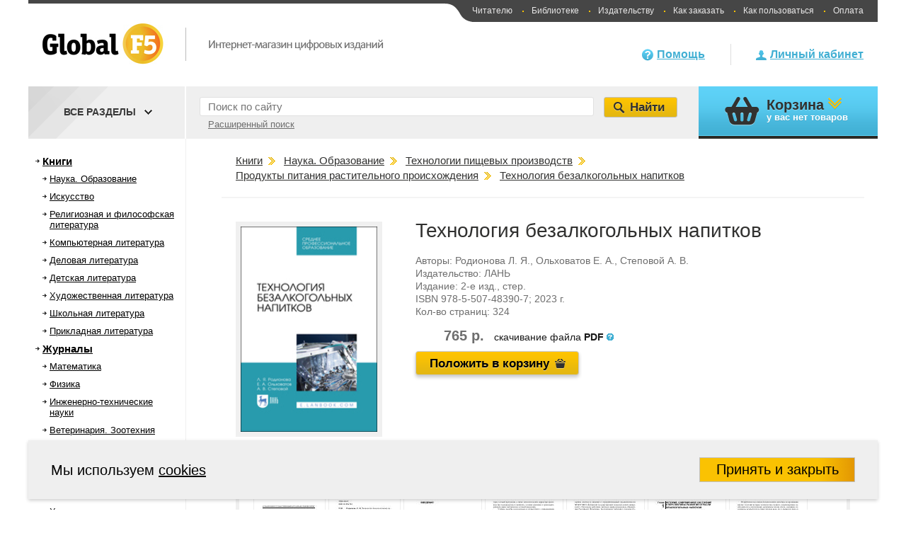

--- FILE ---
content_type: text/html; charset=UTF-8
request_url: https://globalf5.com/knigi/nauka-obrazovanie/tehnologii-pischevyh-proizvodstv/produkty-pitaniya-rastitelnogo/tehnologiya-bezalkogolnyh-napitkov_334647
body_size: 250863
content:
<!DOCTYPE html>
<html>
<head>
    <meta charset="utf-8">
                                    <meta name="keywords" content="Книги,купить,магазин">
                                <meta name="description" content="Интернет магазин электронных книг.">
                    <link rel="stylesheet" type="text/css" href="/min/serve/g/11f87653028dccc47f9cfb140730cbef/lm/1576657649" />
<style type="text/css">
/*<![CDATA[*/

    .one_price{
        padding-right: 10px!important;
    }
    .book_card_about_book_more_text{
        display: none;
    }
    .book_card_about_book_more, .book_card_about_book_less{
        color: #41afd3;
        cursor: pointer;
        font-size: 15px !important;
        margin-top: 5px;
    }
    .item{
        z-index:0!important;
    }
    .sub-header{
        z-index: 0;
    }

/*]]>*/
</style>
<script type="text/javascript" src="https://code.jquery.com/jquery-3.6.0.min.js"></script>
<script type="text/javascript" src="https://code.jquery.com/jquery-migrate-3.0.0.min.js"></script>
<script type="text/javascript" src="/min/serve/g/7effce05e6e536e6651b5539697f6ac9/lm/1621504142"></script>
<title>Технология безалкогольных напитков Родионова Л. Я., Ольховатов Е. А., Степовой А. В.</title>
    <!--[if lte IE 6]>
    <script src="/themes/default/js/DD_belatedPNG_0.0.8a-min.js"></script>
    <![endif]-->
    <!--[if lte IE 8]>
    <link href="/themes/default/css/style_for_donkey.css" rel="stylesheet" type="text/css" />
    <script src="http://html5shiv.googlecode.com/svn/trunk/html5.js"></script>
    <![endif]-->
    <!--[if lte IE 9]>
    <script src="/themes/default/js/jquery.textshadow.js"></script>
    <script src="/themes/default/js/ie-css-fix.js"></script>
    <![endif]-->
    <script type="text/javascript">window.f5_lang={'товар':['товаров','товар','товара'],'наименование':['наименований','наименование','наименования'],'рубль':['рублей','рубль','рубля']};</script></head>
<body>
<div id="window_wrapper"></div>
<div>
    <script type="text/javascript">
        (function (d, w, c) {
            (w[c] = w[c] || []).push(function() {
                try {
                    w.yaCounter29573105 = new Ya.Metrika({id:29573105,
                        clickmap:true,
                        accurateTrackBounce:true});
                } catch(e) { }
            });

            var n = d.getElementsByTagName("script")[0],
                s = d.createElement("script"),
                f = function () { n.parentNode.insertBefore(s, n); };
            s.type = "text/javascript";
            s.async = true;
            s.src = (d.location.protocol == "https:" ? "https:" : "http:") + "//mc.yandex.ru/metrika/watch.js";

            if (w.opera == "[object Opera]") {
                d.addEventListener("DOMContentLoaded", f, false);
            } else { f(); }
        })(document, window, "yandex_metrika_callbacks");
    </script>
    <noscript><div><img src="//mc.yandex.ru/watch/29573105" style="position:absolute; left:-9999px;" alt="" /></div></noscript>
</div><div class="main-body">
    <header class="main-header">
                    <a href="/"><img class="main-logo" src="/themes/default/images/f5-logo.png" alt="Global F5 - Интернет-магазин цифровых изданий"></a>
        

        <nav class="site-nav">
	        <span class="left-round"></span>
            <a href="/help/global-f5/chitatelyu" class="without_point">Читателю</a>
            <a href="/help/global-f5/biblioteke">Библиотеке</a>
            <a href="/help/global-f5/izdatelstvu">Издательству</a>
            <a href="/help/how-to-buy/cart/">Как заказать</a>
            <a href="/help/how-to-use/total/">Как пользоваться</a>
            <a href="/help/payment/total/">Оплата</a>
        </nav>

        <div class="header-user-block guest">
	<a href="/user/index" class="hu-guest-lk-link">Личный кабинет</a>
</div>

        <div class="header-help-block">
            <a href="/help/global-f5/about/">Помощь</a>
        </div>
    </header>
            <section class="sub-header" id="sub_header">
            <script type="text/javascript">
$(function() {
    $('.sh-search-select-block select').change(function() {
        //var path = '/catalog/category/X';
//        window.location.href = this.options[this.selectedIndex].value==0? path.replace('X', '1') : path.replace('X', this.options[this.selectedIndex].value);
            window.location.href=$(this).val();
    });
});
</script>
<form action="/search/global" method="get" id="search_form">
    <div class="sh-search-input-block">
        <input id="search_form_text" type="search"  class="sh-search-input ch-input-caption" placeholder="Поиск по сайту" name="q">
        <div class="clear_button">X</div>
                <span
            class="advanced_search"
            id="advanced_search_link"
            data-url="/search/index/"
        >
            Расширенный поиск        </span>
    </div>

    <div class="sh-search-select-block search_menu_block all_categories_top">
        <span class="all_categories_top_title">Все разделы</span>
        <span class="all_categories_top_down_sign"></span>






    </div>
    <input type="submit" class="sh-search-submit" value="Найти">
</form>
<script>
    $('.categories_in_head').click(function(){
        var display = $(this).next('.children_categories_in_head').css('display');
        if('none' === display){
            $('.children_categories_in_head').css('display', 'none');
            $(this).next('.children_categories_in_head').css('display', 'block');
        } else {
            $(this).next('.children_categories_in_head').css('display', 'none');
        }
    });
    $('#advanced_search_link').click(function(){
        window.location = $(this).data('url') + 'q/' +$('#search_form_text').val();
    });
    $(document).ready(function() {
        let $clearButton = $('.sh-search-input-block .clear_button');
        let $searchInput = $('#search_form_text');
        $clearButton.addClass('hidden');
        $searchInput.on('input', function(event) {
            if (event.currentTarget.value.length !== 0) {
                $clearButton.removeClass('hidden');
            }
            else {
                $clearButton.addClass('hidden');
            }
        });
        $clearButton.on('click', function() {
            $searchInput.val('');
            $clearButton.addClass('hidden');
        });
    });
</script>

            <div class="sh-cart-block">
    <header class="title">Корзина</header>
    у вас <span id="top-cart-item-count">нет товаров</span>
    </div>
        </section>
    
    <div class="main-catalog-block">
        <aside class="main-catalog-aside">
                <ul class="main-catalog-aside-list left_menu_catalog">
                                <li style="padding-left: 20px; display: block;"  class="root_catalog_left_menu" >
            <span >
                <a href="/Knigi/">Книги</a>            </span>
        </li>
                    <li style="padding-left: 30px; display: block;"   >
            <span >
                <a href="/Knigi/Nauka-Obrazovanie/">Наука. Образование</a>            </span>
        </li>
                    <li style="padding-left: 40px; display: none;"   >
            <span >
                <a href="/Knigi/Nauka-Obrazovanie/Matematika/">Математика</a>            </span>
        </li>
                    <li style="padding-left: 50px; display: none;"   >
            <span >
                <a href="/Knigi/Nauka-Obrazovanie/Matematika/Obschie-voprosy-matematiki/">Общие вопросы математики</a>            </span>
        </li>
                    <li style="padding-left: 60px; display: none;"   >
            <span >
                <a href="/Knigi/Nauka-Obrazovanie/Matematika/Obschie-voprosy-matematiki/Istoriya-matematiki/">История математики. Персоналии</a>            </span>
        </li>
                    <li style="padding-left: 60px; display: none;"   >
            <span >
                <a href="/Knigi/Nauka-Obrazovanie/Matematika/Obschie-voprosy-matematiki/Terminologiya-Sprav/">Терминология. Справочная литература</a>            </span>
        </li>
                    <li style="padding-left: 50px; display: none;"   >
            <span >
                <a href="/Knigi/Nauka-Obrazovanie/Matematika/Vysshaya-matematika/">Высшая математика</a>            </span>
        </li>
                    <li style="padding-left: 50px; display: none;"   >
            <span >
                <a href="/Knigi/Nauka-Obrazovanie/Matematika/Vysshaya-algebra-i/">Высшая алгебра и теория групп</a>            </span>
        </li>
                    <li style="padding-left: 50px; display: none;"   >
            <span >
                <a href="/Knigi/Nauka-Obrazovanie/Matematika/analiticheskaya-geometriya-i/">Аналитическая геометрия и линейная алгебра</a>            </span>
        </li>
                    <li style="padding-left: 50px; display: none;"   >
            <span >
                <a href="/Knigi/Nauka-Obrazovanie/Matematika/Geometriya-i-topologiya/">Геометрия и топология</a>            </span>
        </li>
                    <li style="padding-left: 50px; display: none;"   >
            <span >
                <a href="/Knigi/Nauka-Obrazovanie/Matematika/Matematicheskiy-analiz/">Математический анализ</a>            </span>
        </li>
                    <li style="padding-left: 60px; display: none;"   >
            <span >
                <a href="/Knigi/Nauka-Obrazovanie/Matematika/Matematicheskiy-analiz/Teoriya-funkciy-kompleksnyh/">Теория функций комплексного переменного</a>            </span>
        </li>
                            <li style="padding-left: 60px; display: none;"   >
            <span >
                <a href="/Knigi/Nauka-Obrazovanie/Matematika/Matematicheskiy-analiz/Funkcionalnyy-analiz/">Функциональный анализ</a>            </span>
        </li>
                            <li style="padding-left: 50px; display: none;"   >
            <span >
                <a href="/Knigi/Nauka-Obrazovanie/Matematika/Teoriya-chisel/">Теория чисел</a>            </span>
        </li>
                    <li style="padding-left: 50px; display: none;"   >
            <span >
                <a href="/Knigi/Nauka-Obrazovanie/Matematika/Matematicheskaya-llogika/">Математическая логика</a>            </span>
        </li>
                    <li style="padding-left: 50px; display: none;"   >
            <span >
                <a href="/Knigi/Nauka-Obrazovanie/Matematika/Differencialnye-uravneniya/">Дифференциальные уравнения и теория устойчивости</a>            </span>
        </li>
                    <li style="padding-left: 50px; display: none;"   >
            <span >
                <a href="/Knigi/Nauka-Obrazovanie/Matematika/Diskretnaya-matematika-i/">Дискретная математика и математическая логика</a>            </span>
        </li>
                    <li style="padding-left: 50px; display: none;"   >
            <span >
                <a href="/Knigi/Nauka-Obrazovanie/Matematika/Integralnye-uravneniya/">Интегральные уравнения</a>            </span>
        </li>
                    <li style="padding-left: 50px; display: none;"   >
            <span >
                <a href="/Knigi/Nauka-Obrazovanie/Matematika/Teoriya-veroyatnostey-i/">Теория вероятностей и математическая статистика</a>            </span>
        </li>
                    <li style="padding-left: 50px; display: none;"   >
            <span >
                <a href="/Knigi/Nauka-Obrazovanie/Matematika/Prikladnaya-matematika/">Прикладная математика</a>            </span>
        </li>
                    <li style="padding-left: 60px; display: none;"   >
            <span >
                <a href="/Knigi/Nauka-Obrazovanie/Matematika/Prikladnaya-matematika/Teoriya-upravleniya/">Теория управления</a>            </span>
        </li>
                    <li style="padding-left: 60px; display: none;"   >
            <span >
                <a href="/Knigi/Nauka-Obrazovanie/Matematika/Prikladnaya-matematika/Teoriya-prinyatiya-resheniy/">Теория принятия решений</a>            </span>
        </li>
                    <li style="padding-left: 60px; display: none;"   >
            <span >
                <a href="/Knigi/Nauka-Obrazovanie/Matematika/Prikladnaya-matematika/Matematicheskaya-fizika/">Математическая физика</a>            </span>
        </li>
                    <li style="padding-left: 60px; display: none;"   >
            <span >
                <a href="/Knigi/Nauka-Obrazovanie/Matematika/Prikladnaya-matematika/Teoriya-igr/">Теория игр</a>            </span>
        </li>
                    <li style="padding-left: 60px; display: none;"   >
            <span >
                <a href="/Knigi/Nauka-Obrazovanie/Matematika/Prikladnaya-matematika/Matematicheskoe-programmirovanie/">Математическое программирование</a>            </span>
        </li>
                    <li style="padding-left: 60px; display: none;"   >
            <span >
                <a href="/Knigi/Nauka-Obrazovanie/Matematika/Prikladnaya-matematika/Matematicheskoe-modelirovanie/">Математическое моделирование</a>            </span>
        </li>
                    <li style="padding-left: 60px; display: none;"   >
            <span >
                <a href="/Knigi/Nauka-Obrazovanie/Matematika/Prikladnaya-matematika/Issledovanie-operaciy/">Исследование операций</a>            </span>
        </li>
                    <li style="padding-left: 50px; display: none;"   >
            <span >
                <a href="/Knigi/Nauka-Obrazovanie/Matematika/Matematika-dlya-shkolnikov/">Математика для школьников</a>            </span>
        </li>
                    <li style="padding-left: 50px; display: none;"   >
            <span >
                <a href="/Knigi/Nauka-Obrazovanie/Matematika/Metody-vychislitelnoy-matematiki/">Методы вычислительной математики</a>            </span>
        </li>
                    <li style="padding-left: 50px; display: none;"   >
            <span >
                <a href="/Knigi/Nauka-Obrazovanie/Matematika/Istoriya-matematiki/">История математики</a>            </span>
        </li>
                    <li style="padding-left: 50px; display: none;"   >
            <span >
                <a href="/Knigi/Nauka-Obrazovanie/Matematika/Dlya-abiturientov/">Для абитуриентов</a>            </span>
        </li>
                    <li style="padding-left: 40px; display: none;"   >
            <span >
                <a href="/Knigi/Nauka-Obrazovanie/Fizika/">Физика</a>            </span>
        </li>
                    <li style="padding-left: 50px; display: none;"   >
            <span >
                <a href="/Knigi/Nauka-Obrazovanie/Fizika/Obschie-voprosy-fiziki/">Физика (общие курсы)</a>            </span>
        </li>
                    <li style="padding-left: 60px; display: none;"   >
            <span >
                <a href="/Knigi/Nauka-Obrazovanie/Fizika/Obschie-voprosy-fiziki/Istoriya-fiziki-Personalii/">История физики. Персоналии</a>            </span>
        </li>
                            <li style="padding-left: 60px; display: none;"   >
            <span >
                <a href="/Knigi/Nauka-Obrazovanie/Fizika/Obschie-voprosy-fiziki/Osnovy-teoreticheskoy-fiziki/">Физика (общие курсы)</a>            </span>
        </li>
                    <li style="padding-left: 50px; display: none;"   >
            <span >
                <a href="/Knigi/Nauka-Obrazovanie/Fizika/Astronomiya/">Астрономия</a>            </span>
        </li>
                    <li style="padding-left: 50px; display: none;"   >
            <span >
                <a href="/Knigi/Nauka-Obrazovanie/Fizika/Mehanika/">Механика и теория упругости</a>            </span>
        </li>
                    <li style="padding-left: 60px; display: none;"   >
            <span >
                <a href="/Knigi/Nauka-Obrazovanie/Fizika/Mehanika/Klassicheskaya-mehanika/">Классическая механика</a>            </span>
        </li>
                    <li style="padding-left: 50px; display: none;"   >
            <span >
                <a href="/Knigi/Nauka-Obrazovanie/Fizika/Teoreticheskaya-mehanika/">Теоретическая механика</a>            </span>
        </li>
                    <li style="padding-left: 50px; display: none;"   >
            <span >
                <a href="/Knigi/Nauka-Obrazovanie/Fizika/Termodinamika-i-molekulyarnaya/">Термодинамика и статистическая физика</a>            </span>
        </li>
                    <li style="padding-left: 50px; display: none;"   >
            <span >
                <a href="/Knigi/Nauka-Obrazovanie/Fizika/Optika/">Оптика</a>            </span>
        </li>
                            <li style="padding-left: 60px; display: none;"   >
            <span >
                <a href="/Knigi/Nauka-Obrazovanie/Fizika/Optika/Kvantovaya-i-nelineynaya/">Квантовая и нелинейная оптика</a>            </span>
        </li>
                    <li style="padding-left: 60px; display: none;"   >
            <span >
                <a href="/Knigi/Nauka-Obrazovanie/Fizika/Optika/Lazernaya-fizika/">Лазерная физика</a>            </span>
        </li>
                    <li style="padding-left: 50px; display: none;"   >
            <span >
                <a href="/Knigi/Nauka-Obrazovanie/Fizika/Elektrodinamika/">Электродинамика</a>            </span>
        </li>
                    <li style="padding-left: 50px; display: none;"   >
            <span >
                <a href="/Knigi/Nauka-Obrazovanie/Fizika/Atomnaya-fizika/">Атомная и ядерная физика</a>            </span>
        </li>
                    <li style="padding-left: 50px; display: none;"   >
            <span >
                <a href="/Knigi/Nauka-Obrazovanie/Fizika/Statisticheskaya-fizika/">Статистическая физика</a>            </span>
        </li>
                    <li style="padding-left: 60px; display: none;"   >
            <span >
                <a href="/Knigi/Nauka-Obrazovanie/Fizika/Statisticheskaya-fizika/Statisticheskaya-mehanika/">Статистическая механика</a>            </span>
        </li>
                    <li style="padding-left: 60px; display: none;"   >
            <span >
                <a href="/Knigi/Nauka-Obrazovanie/Fizika/Statisticheskaya-fizika/Statisticheskaya-teoriya-polya/">Статистическая теория поля</a>            </span>
        </li>
                    <li style="padding-left: 50px; display: none;"   >
            <span >
                <a href="/Knigi/Nauka-Obrazovanie/Fizika/Kvantovaya-fizikka/">Квантовая физика</a>            </span>
        </li>
                    <li style="padding-left: 60px; display: none;"   >
            <span >
                <a href="/Knigi/Nauka-Obrazovanie/Fizika/Kvantovaya-fizikka/Kvantovaya-mehanika/">Квантовая механика</a>            </span>
        </li>
                    <li style="padding-left: 60px; display: none;"   >
            <span >
                <a href="/Knigi/Nauka-Obrazovanie/Fizika/Kvantovaya-fizikka/Kvantovaya-teoriya-polya/">Квантовая теория поля</a>            </span>
        </li>
                    <li style="padding-left: 60px; display: none;"   >
            <span >
                <a href="/Knigi/Nauka-Obrazovanie/Fizika/Kvantovaya-fizikka/Kvantovaya-elektrodinamika/">Квантовая электродинамика</a>            </span>
        </li>
                    <li style="padding-left: 50px; display: none;"   >
            <span >
                <a href="/Knigi/Nauka-Obrazovanie/Fizika/Fizika-kondensirovannogo-sost/">Физика конденсированного состояния</a>            </span>
        </li>
                    <li style="padding-left: 60px; display: none;"   >
            <span >
                <a href="/Knigi/Nauka-Obrazovanie/Fizika/Fizika-kondensirovannogo-sost/Mehanika-sploshnyh-sred/">Механика сплошных сред</a>            </span>
        </li>
                    <li style="padding-left: 70px; display: none;"   >
            <span >
                <a href="/Knigi/Nauka-Obrazovanie/Fizika/Fizika-kondensirovannogo-sost/Mehanika-sploshnyh-sred/Gidromehanika/">Гидромеханика</a>            </span>
        </li>
                    <li style="padding-left: 70px; display: none;"   >
            <span >
                <a href="/Knigi/Nauka-Obrazovanie/Fizika/Fizika-kondensirovannogo-sost/Mehanika-sploshnyh-sred/Mehanika-deformiruemogo-tverdogo/">Механика деформируемого твердого тела</a>            </span>
        </li>
                    <li style="padding-left: 70px; display: none;"   >
            <span >
                <a href="/Knigi/Nauka-Obrazovanie/Fizika/Fizika-kondensirovannogo-sost/Mehanika-sploshnyh-sred/Gazovaya-dinamika/">Газовая динамика</a>            </span>
        </li>
                    <li style="padding-left: 60px; display: none;"   >
            <span >
                <a href="/Knigi/Nauka-Obrazovanie/Fizika/Fizika-kondensirovannogo-sost/Fizika-tverdogo-tela/">Физика твердого тела</a>            </span>
        </li>
                    <li style="padding-left: 60px; display: none;"   >
            <span >
                <a href="/Knigi/Nauka-Obrazovanie/Fizika/Fizika-kondensirovannogo-sost/Fizika-zhidkostey/">Физика жидкостей</a>            </span>
        </li>
                    <li style="padding-left: 60px; display: none;"   >
            <span >
                <a href="/Knigi/Nauka-Obrazovanie/Fizika/Fizika-kondensirovannogo-sost/Fizika-plazmy/">Физика плазмы</a>            </span>
        </li>
                    <li style="padding-left: 50px; display: none;"   >
            <span >
                <a href="/Knigi/Nauka-Obrazovanie/Fizika/Elektrichestvo-i-magnetizm/">Электричество и магнетизм</a>            </span>
        </li>
                    <li style="padding-left: 50px; display: none;"   >
            <span >
                <a href="/Knigi/Nauka-Obrazovanie/Fizika/Prikladnaya-fizika/">Прикладная физика</a>            </span>
        </li>
                    <li style="padding-left: 50px; display: none;"   >
            <span >
                <a href="/Knigi/Nauka-Obrazovanie/Fizika/Laboratornyy-praktikum/">Лабораторный практикум</a>            </span>
        </li>
                    <li style="padding-left: 50px; display: none;"   >
            <span >
                <a href="/Knigi/Nauka-Obrazovanie/Fizika/Koncepcii-sov/">Концепции современного естествознания</a>            </span>
        </li>
                    <li style="padding-left: 50px; display: none;"   >
            <span >
                <a href="/Knigi/Nauka-Obrazovanie/Fizika/Prikladnaya-i-stroitelnaya/">Прикладная и строительная механика</a>            </span>
        </li>
                    <li style="padding-left: 40px; display: none;"   >
            <span >
                <a href="/Knigi/Nauka-Obrazovanie/Inzhnnerno-tehnicheskie-nauki/">Инженерно-технические науки</a>            </span>
        </li>
                    <li style="padding-left: 50px; display: none;"   >
            <span >
                <a href="/Knigi/Nauka-Obrazovanie/Inzhnnerno-tehnicheskie-nauki/Nanotehnologii/">Нанотехнологии</a>            </span>
        </li>
                    <li style="padding-left: 60px; display: none;"   >
            <span >
                <a href="/Knigi/Nauka-Obrazovanie/Inzhnnerno-tehnicheskie-nauki/Nanotehnologii/Nanomaterialy/">Наноматериалы</a>            </span>
        </li>
                    <li style="padding-left: 60px; display: none;"   >
            <span >
                <a href="/Knigi/Nauka-Obrazovanie/Inzhnnerno-tehnicheskie-nauki/Nanotehnologii/Nano-i-mikrotehnika/">Нано- и микротехника</a>            </span>
        </li>
                    <li style="padding-left: 60px; display: none;"   >
            <span >
                <a href="/Knigi/Nauka-Obrazovanie/Inzhnnerno-tehnicheskie-nauki/Nanotehnologii/Pticevodstvo/">Птицеводство</a>            </span>
        </li>
                    <li style="padding-left: 50px; display: none;"   >
            <span >
                <a href="/Knigi/Nauka-Obrazovanie/Inzhnnerno-tehnicheskie-nauki/Arhitektura-i-stroitelstvo/">Архитектура и строительство</a>            </span>
        </li>
                    <li style="padding-left: 60px; display: none;"   >
            <span >
                <a href="/Knigi/Nauka-Obrazovanie/Inzhnnerno-tehnicheskie-nauki/Arhitektura-i-stroitelstvo/Dizayn-arhitekturnoy-sredy/">Дизайн архитектурной среды</a>            </span>
        </li>
                    <li style="padding-left: 60px; display: none;"   >
            <span >
                <a href="/Knigi/Nauka-Obrazovanie/Inzhnnerno-tehnicheskie-nauki/Arhitektura-i-stroitelstvo/Gradostroitelstvo/">Градостроительство</a>            </span>
        </li>
                    <li style="padding-left: 60px; display: none;"   >
            <span >
                <a href="/Knigi/Nauka-Obrazovanie/Inzhnnerno-tehnicheskie-nauki/Arhitektura-i-stroitelstvo/Tehnologiya-stroitelstva/">Технология строительства</a>            </span>
        </li>
                    <li style="padding-left: 60px; display: none;"   >
            <span >
                <a href="/Knigi/Nauka-Obrazovanie/Inzhnnerno-tehnicheskie-nauki/Arhitektura-i-stroitelstvo/Inzhenernye_sistemy/">Инженерные системы</a>            </span>
        </li>
                    <li style="padding-left: 60px; display: none;"   >
            <span >
                <a href="/Knigi/Nauka-Obrazovanie/Inzhnnerno-tehnicheskie-nauki/Arhitektura-i-stroitelstvo/Stroitelnoe-proizv-konstrukcii/">Строительное производство, конструкции и технологии</a>            </span>
        </li>
                    <li style="padding-left: 60px; display: none;"   >
            <span >
                <a href="/Knigi/Nauka-Obrazovanie/Inzhnnerno-tehnicheskie-nauki/Arhitektura-i-stroitelstvo/Arhitektura-zdaniy-i/">Архитектура зданий и сооружений</a>            </span>
        </li>
                    <li style="padding-left: 60px; display: none;"   >
            <span >
                <a href="/Knigi/Nauka-Obrazovanie/Inzhnnerno-tehnicheskie-nauki/Arhitektura-i-stroitelstvo/Dorogi-mosty-i/">Дороги, мосты и тоннели</a>            </span>
        </li>
                    <li style="padding-left: 60px; display: none;"   >
            <span >
                <a href="/Knigi/Nauka-Obrazovanie/Inzhnnerno-tehnicheskie-nauki/Arhitektura-i-stroitelstvo/Stroitelnaya-geotehnologiya/">Строительная геотехнология</a>            </span>
        </li>
                    <li style="padding-left: 50px; display: none;"   >
            <span >
                <a href="/Knigi/Nauka-Obrazovanie/Inzhnnerno-tehnicheskie-nauki/Mashinostroenie/">Машиностроение</a>            </span>
        </li>
                    <li style="padding-left: 60px; display: none;"   >
            <span >
                <a href="/Knigi/Nauka-Obrazovanie/Inzhnnerno-tehnicheskie-nauki/Mashinostroenie/Tehnologiya-mashinostroeniya/">Технология машиностроения и основы конструирования</a>            </span>
        </li>
                    <li style="padding-left: 60px; display: none;"   >
            <span >
                <a href="/Knigi/Nauka-Obrazovanie/Inzhnnerno-tehnicheskie-nauki/Mashinostroenie/Tehnologicheskie-mashiny/">Технологические системы</a>            </span>
        </li>
                    <li style="padding-left: 60px; display: none;"   >
            <span >
                <a href="/Knigi/Nauka-Obrazovanie/Inzhnnerno-tehnicheskie-nauki/Mashinostroenie/Prikladnaya-mehanika/">Прикладная механика</a>            </span>
        </li>
                    <li style="padding-left: 70px; display: none;"   >
            <span >
                <a href="/Knigi/Nauka-Obrazovanie/Inzhnnerno-tehnicheskie-nauki/Mashinostroenie/Prikladnaya-mehanika/Soprotivlenie-materialov/">Сопротивление материалов</a>            </span>
        </li>
                    <li style="padding-left: 70px; display: none;"   >
            <span >
                <a href="/Knigi/Nauka-Obrazovanie/Inzhnnerno-tehnicheskie-nauki/Mashinostroenie/Prikladnaya-mehanika/Teoriya-mehanizmov-i/">Теория механизмов и машин</a>            </span>
        </li>
                    <li style="padding-left: 70px; display: none;"   >
            <span >
                <a href="/Knigi/Nauka-Obrazovanie/Inzhnnerno-tehnicheskie-nauki/Mashinostroenie/Prikladnaya-mehanika/Detili-mashin/">Детали машин</a>            </span>
        </li>
                    <li style="padding-left: 60px; display: none;"   >
            <span >
                <a href="/Knigi/Nauka-Obrazovanie/Inzhnnerno-tehnicheskie-nauki/Mashinostroenie/Avtomatizaciya-tehnolog-proiz/">Автоматизация технологических процессов и производств</a>            </span>
        </li>
                    <li style="padding-left: 60px; display: none;"   >
            <span >
                <a href="/Knigi/Nauka-Obrazovanie/Inzhnnerno-tehnicheskie-nauki/Mashinostroenie/Mehatronika-i-robototehnika/">Мехатроника и робототехника</a>            </span>
        </li>
                    <li style="padding-left: 60px; display: none;"   >
            <span >
                <a href="/Knigi/Nauka-Obrazovanie/Inzhnnerno-tehnicheskie-nauki/Mashinostroenie/Nachertatelnaya-geometriya-i/">Начертательная геометрия и инженерная графика</a>            </span>
        </li>
                    <li style="padding-left: 60px; display: none;"   >
            <span >
                <a href="/Knigi/Nauka-Obrazovanie/Inzhnnerno-tehnicheskie-nauki/Mashinostroenie/Svarochnoe-proizvodstvo/">Сварочное производство</a>            </span>
        </li>
                    <li style="padding-left: 60px; display: none;"   >
            <span >
                <a href="/Knigi/Nauka-Obrazovanie/Inzhnnerno-tehnicheskie-nauki/Mashinostroenie/Avtomatika-i-upravlenie/">Автоматика и управление в технических системах</a>            </span>
        </li>
                    <li style="padding-left: 50px; display: none;"   >
            <span >
                <a href="/Knigi/Nauka-Obrazovanie/Inzhnnerno-tehnicheskie-nauki/Biotehnologiya/">Биотехнология</a>            </span>
        </li>
                    <li style="padding-left: 50px; display: none;"   >
            <span >
                <a href="/Knigi/Nauka-Obrazovanie/Inzhnnerno-tehnicheskie-nauki/Opticheskie-sistemy-i/">Оптические системы и технологии</a>            </span>
        </li>
                    <li style="padding-left: 60px; display: none;"   >
            <span >
                <a href="/Knigi/Nauka-Obrazovanie/Inzhnnerno-tehnicheskie-nauki/Opticheskie-sistemy-i/Optotehnika/">Оптотехника</a>            </span>
        </li>
                    <li style="padding-left: 60px; display: none;"   >
            <span >
                <a href="/Knigi/Nauka-Obrazovanie/Inzhnnerno-tehnicheskie-nauki/Opticheskie-sistemy-i/Priborostroenie/">Приборостроение</a>            </span>
        </li>
                    <li style="padding-left: 60px; display: none;"   >
            <span >
                <a href="/Knigi/Nauka-Obrazovanie/Inzhnnerno-tehnicheskie-nauki/Opticheskie-sistemy-i/Lazernaya-tehnika-i/">Фотоника, оптика и лазерные технологии</a>            </span>
        </li>
                    <li style="padding-left: 60px; display: none;"   >
            <span >
                <a href="/Knigi/Nauka-Obrazovanie/Inzhnnerno-tehnicheskie-nauki/Opticheskie-sistemy-i/Lazernye-tehnologii/">Лазерные технологии</a>            </span>
        </li>
                    <li style="padding-left: 50px; display: none;"   >
            <span >
                <a href="/Knigi/Nauka-Obrazovanie/Inzhnnerno-tehnicheskie-nauki/Tehnologii-materialov/">Технологии материалов</a>            </span>
        </li>
                    <li style="padding-left: 60px; display: none;"   >
            <span >
                <a href="/Knigi/Nauka-Obrazovanie/Inzhnnerno-tehnicheskie-nauki/Tehnologii-materialov/Metallurgiya/">Металлургия</a>            </span>
        </li>
                    <li style="padding-left: 60px; display: none;"   >
            <span >
                <a href="/Knigi/Nauka-Obrazovanie/Inzhnnerno-tehnicheskie-nauki/Tehnologii-materialov/Materialovedenie-i-tehnologii/">Материаловедение и технологии материалов</a>            </span>
        </li>
                    <li style="padding-left: 50px; display: none;"   >
            <span >
                <a href="/Knigi/Nauka-Obrazovanie/Inzhnnerno-tehnicheskie-nauki/Elektronika-radiotehnika-i/">Электроника, радиотехника и системы связи</a>            </span>
        </li>
                    <li style="padding-left: 60px; display: none;"   >
            <span >
                <a href="/Knigi/Nauka-Obrazovanie/Inzhnnerno-tehnicheskie-nauki/Elektronika-radiotehnika-i/Infokommunik-tehnologii-i/">Инфокоммуникационные системы связи</a>            </span>
        </li>
                    <li style="padding-left: 70px; display: none;"   >
            <span >
                <a href="/Knigi/Nauka-Obrazovanie/Inzhnnerno-tehnicheskie-nauki/Elektronika-radiotehnika-i/Infokommunik-tehnologii-i/Sistemy-svyazi-Mobilnaya/">Системы связи. Мобильная телефония</a>            </span>
        </li>
                    <li style="padding-left: 70px; display: none;"   >
            <span >
                <a href="/Knigi/Nauka-Obrazovanie/Inzhnnerno-tehnicheskie-nauki/Elektronika-radiotehnika-i/Infokommunik-tehnologii-i/Telekommunikacii-i-svyaz/">Телекоммуникации и связь</a>            </span>
        </li>
                    <li style="padding-left: 60px; display: none;"   >
            <span >
                <a href="/Knigi/Nauka-Obrazovanie/Inzhnnerno-tehnicheskie-nauki/Elektronika-radiotehnika-i/Radiotehnika/">Радиотехника</a>            </span>
        </li>
                    <li style="padding-left: 60px; display: none;"   >
            <span >
                <a href="/Knigi/Nauka-Obrazovanie/Inzhnnerno-tehnicheskie-nauki/Elektronika-radiotehnika-i/Elektronika-i-nanoelektronika/">Электроника</a>            </span>
        </li>
                    <li style="padding-left: 50px; display: none;"   >
            <span >
                <a href="/Knigi/Nauka-Obrazovanie/Inzhnnerno-tehnicheskie-nauki/Tehnosfernaya-bezopasnost-i/">Техносферная безопасность и природообустройство</a>            </span>
        </li>
                    <li style="padding-left: 60px; display: none;"   >
            <span >
                <a href="/Knigi/Nauka-Obrazovanie/Inzhnnerno-tehnicheskie-nauki/Tehnosfernaya-bezopasnost-i/Tehnosfernaya-bezopasnost/">Техносферная безопасность</a>            </span>
        </li>
                    <li style="padding-left: 60px; display: none;"   >
            <span >
                <a href="/Knigi/Nauka-Obrazovanie/Inzhnnerno-tehnicheskie-nauki/Tehnosfernaya-bezopasnost-i/Prirodoobustroystvo-i-vodopolzov/">Природообустройство и водопользование</a>            </span>
        </li>
                    <li style="padding-left: 50px; display: none;"   >
            <span >
                <a href="/Knigi/Nauka-Obrazovanie/Inzhnnerno-tehnicheskie-nauki/prikladnaya-geologiya-i/">Геология</a>            </span>
        </li>
                    <li style="padding-left: 60px; display: none;"   >
            <span >
                <a href="/Knigi/Nauka-Obrazovanie/Inzhnnerno-tehnicheskie-nauki/prikladnaya-geologiya-i/Gornoe-delo/">Горное дело</a>            </span>
        </li>
                    <li style="padding-left: 70px; display: none;"   >
            <span >
                <a href="/Knigi/Nauka-Obrazovanie/Inzhnnerno-tehnicheskie-nauki/prikladnaya-geologiya-i/Gornoe-delo/Fiziko-teh-kontrol-gornogo/">Физико-технический контроль горного производства</a>            </span>
        </li>
                    <li style="padding-left: 70px; display: none;"   >
            <span >
                <a href="/Knigi/Nauka-Obrazovanie/Inzhnnerno-tehnicheskie-nauki/prikladnaya-geologiya-i/Gornoe-delo/Elektrifikaciya-i-energo/">Электрификация и энергосбережение в горной промышленности</a>            </span>
        </li>
                    <li style="padding-left: 60px; display: none;"   >
            <span >
                <a href="/Knigi/Nauka-Obrazovanie/Inzhnnerno-tehnicheskie-nauki/prikladnaya-geologiya-i/Zemleustroystvo-i-kadastry/">Геодезия, землеустройство и кадастры</a>            </span>
        </li>
                    <li style="padding-left: 60px; display: none;"   >
            <span >
                <a href="/Knigi/Nauka-Obrazovanie/Inzhnnerno-tehnicheskie-nauki/prikladnaya-geologiya-i/Geodeziya-i-distancionnoe/">Геодезия и дистанционное зондирование</a>            </span>
        </li>
                    <li style="padding-left: 60px; display: none;"   >
            <span >
                <a href="/Knigi/Nauka-Obrazovanie/Inzhnnerno-tehnicheskie-nauki/prikladnaya-geologiya-i/Neftegazovoe-delo/">Нефтегазовое дело</a>            </span>
        </li>
                    <li style="padding-left: 70px; display: none;"   >
            <span >
                <a href="/Knigi/Nauka-Obrazovanie/Inzhnnerno-tehnicheskie-nauki/prikladnaya-geologiya-i/Neftegazovoe-delo/Obogaschenie-poleznyh-iskopaemyh/">Обогащение полезных ископаемых</a>            </span>
        </li>
                            <li style="padding-left: 60px; display: none;"   >
            <span >
                <a href="/Knigi/Nauka-Obrazovanie/Inzhnnerno-tehnicheskie-nauki/prikladnaya-geologiya-i/Podzemnaya-razrabotka-mesto/">Подземная разработка месторождений</a>            </span>
        </li>
                    <li style="padding-left: 50px; display: none;"   >
            <span >
                <a href="/Knigi/Nauka-Obrazovanie/Inzhnnerno-tehnicheskie-nauki/Mineralogiya/">Минералогия и материаловедение</a>            </span>
        </li>
                    <li style="padding-left: 50px; display: none;"   >
            <span >
                <a href="/Knigi/Nauka-Obrazovanie/Inzhnnerno-tehnicheskie-nauki/Transportnye-sredstva/">Транспортные системы</a>            </span>
        </li>
                    <li style="padding-left: 60px; display: none;"   >
            <span >
                <a href="/Knigi/Nauka-Obrazovanie/Inzhnnerno-tehnicheskie-nauki/Transportnye-sredstva/Zheleznodorozhnyy-transport/">Железнодорожный транспорт</a>            </span>
        </li>
                    <li style="padding-left: 60px; display: none;"   >
            <span >
                <a href="/Knigi/Nauka-Obrazovanie/Inzhnnerno-tehnicheskie-nauki/Transportnye-sredstva/Vodnyy-transport/">Водный транспорт</a>            </span>
        </li>
                    <li style="padding-left: 70px; display: none;"   >
            <span >
                <a href="/Knigi/Nauka-Obrazovanie/Inzhnnerno-tehnicheskie-nauki/Transportnye-sredstva/Vodnyy-transport/Morskaya-tehnika/">Морская техника</a>            </span>
        </li>
                    <li style="padding-left: 60px; display: none;"   >
            <span >
                <a href="/Knigi/Nauka-Obrazovanie/Inzhnnerno-tehnicheskie-nauki/Transportnye-sredstva/aviacionnaya-i-raketno-kosmich/">Авиационная и ракетно-космическая техника</a>            </span>
        </li>
                    <li style="padding-left: 70px; display: none;"   >
            <span >
                <a href="/Knigi/Nauka-Obrazovanie/Inzhnnerno-tehnicheskie-nauki/Transportnye-sredstva/aviacionnaya-i-raketno-kosmich/Dvigateli-letatelnyh-apparatov/">Двигатели летательных аппаратов</a>            </span>
        </li>
                    <li style="padding-left: 70px; display: none;"   >
            <span >
                <a href="/Knigi/Nauka-Obrazovanie/Inzhnnerno-tehnicheskie-nauki/Transportnye-sredstva/aviacionnaya-i-raketno-kosmich/Raketnye-kompleksy-i/">Ракетные комплексы и космонавтика</a>            </span>
        </li>
                    <li style="padding-left: 60px; display: none;"   >
            <span >
                <a href="/Knigi/Nauka-Obrazovanie/Inzhnnerno-tehnicheskie-nauki/Transportnye-sredstva/Tehnika-i-tehnologii/">Техника и технологии наземного транспорта</a>            </span>
        </li>
                    <li style="padding-left: 70px; display: none;"   >
            <span >
                <a href="/Knigi/Nauka-Obrazovanie/Inzhnnerno-tehnicheskie-nauki/Transportnye-sredstva/Tehnika-i-tehnologii/Ekspluataciya-tran-teh-mashin/">Эксплуатация транспортно-технологических машин и комплексов</a>            </span>
        </li>
                    <li style="padding-left: 60px; display: none;"   >
            <span >
                <a href="/Knigi/Nauka-Obrazovanie/Inzhnnerno-tehnicheskie-nauki/Transportnye-sredstva/Voennaya-tehnika/">Военная техника</a>            </span>
        </li>
                    <li style="padding-left: 50px; display: none;"   >
            <span >
                <a href="/Knigi/Nauka-Obrazovanie/Inzhnnerno-tehnicheskie-nauki/Bezopasnost-truda/">Безопасность труда</a>            </span>
        </li>
                    <li style="padding-left: 60px; display: none;"   >
            <span >
                <a href="/Knigi/Nauka-Obrazovanie/Inzhnnerno-tehnicheskie-nauki/Bezopasnost-truda/Ohrana-truda/">Охрана труда</a>            </span>
        </li>
                    <li style="padding-left: 60px; display: none;"   >
            <span >
                <a href="/Knigi/Nauka-Obrazovanie/Inzhnnerno-tehnicheskie-nauki/Bezopasnost-truda/Bezopasnost/">Безопасность жизнедеятельности</a>            </span>
        </li>
                    <li style="padding-left: 50px; display: none;"   >
            <span >
                <a href="/Knigi/Nauka-Obrazovanie/Inzhnnerno-tehnicheskie-nauki/Ekspluataciya-i-remont/">Эксплуатация и ремонт оборудования</a>            </span>
        </li>
                    <li style="padding-left: 50px; display: none;"   >
            <span >
                <a href="/Knigi/Nauka-Obrazovanie/Inzhnnerno-tehnicheskie-nauki/Upravlenie-v-tehnicheskih/">Управление в технических системах</a>            </span>
        </li>
                    <li style="padding-left: 60px; display: none;"   >
            <span >
                <a href="/Knigi/Nauka-Obrazovanie/Inzhnnerno-tehnicheskie-nauki/Upravlenie-v-tehnicheskih/Metrologiya-Standartiz-Sertifik/">Метрология, стандартизация и сертификация</a>            </span>
        </li>
                    <li style="padding-left: 60px; display: none;"   >
            <span >
                <a href="/Knigi/Nauka-Obrazovanie/Inzhnnerno-tehnicheskie-nauki/Upravlenie-v-tehnicheskih/Upravlenie-kachestvom/">Управление качеством</a>            </span>
        </li>
                    <li style="padding-left: 60px; display: none;"   >
            <span >
                <a href="/Knigi/Nauka-Obrazovanie/Inzhnnerno-tehnicheskie-nauki/Upravlenie-v-tehnicheskih/Sistemnyy-analiz-i/">Системный анализ и управление</a>            </span>
        </li>
                    <li style="padding-left: 50px; display: none;"   >
            <span >
                <a href="/Knigi/Nauka-Obrazovanie/Inzhnnerno-tehnicheskie-nauki/Osnovy-nauchnyh-issledovaniy/">Основы научных исследований</a>            </span>
        </li>
                    <li style="padding-left: 50px; display: none;"   >
            <span >
                <a href="/Knigi/Nauka-Obrazovanie/Inzhnnerno-tehnicheskie-nauki/Oruzhie_i_sistemy_vooruzheniya/">Оружие и системы вооружения</a>            </span>
        </li>
                    <li style="padding-left: 50px; display: none;"   >
            <span >
                <a href="/Knigi/Nauka-Obrazovanie/Inzhnnerno-tehnicheskie-nauki/Obrazovatelnaya-r/">Образовательная робототехника</a>            </span>
        </li>
                    <li style="padding-left: 50px; display: none;"   >
            <span >
                <a href="/Knigi/Nauka-Obrazovanie/Inzhnnerno-tehnicheskie-nauki/Avtomatizirovannye-sistemy-i/">Автоматизированные системы и информатика</a>            </span>
        </li>
                    <li style="padding-left: 50px; display: none;"   >
            <span >
                <a href="/Knigi/Nauka-Obrazovanie/Inzhnnerno-tehnicheskie-nauki/Transportnye-sistemy/">Транспортные системы</a>            </span>
        </li>
                    <li style="padding-left: 60px; display: none;"   >
            <span >
                <a href="/Knigi/Nauka-Obrazovanie/Inzhnnerno-tehnicheskie-nauki/Transportnye-sistemy/Avtomobilnyy-transport/">Автомобильный транспорт</a>            </span>
        </li>
                    <li style="padding-left: 50px; display: none;"   >
            <span >
                <a href="/Knigi/Nauka-Obrazovanie/Inzhnnerno-tehnicheskie-nauki/Soprotivlenie-materialov-i/">Сопротивление материалов и строительная механика</a>            </span>
        </li>
                    <li style="padding-left: 50px; display: none;"   >
            <span >
                <a href="/Knigi/Nauka-Obrazovanie/Inzhnnerno-tehnicheskie-nauki/BZhD-ohrana-okruzhayuschey/">БЖД, охрана окружающей среды</a>            </span>
        </li>
                            <li style="padding-left: 50px; display: none;"   >
            <span >
                <a href="/Knigi/Nauka-Obrazovanie/Inzhnnerno-tehnicheskie-nauki/Energetika/">Энергетика</a>            </span>
        </li>
                    <li style="padding-left: 60px; display: none;"   >
            <span >
                <a href="/Knigi/Nauka-Obrazovanie/Inzhnnerno-tehnicheskie-nauki/Energetika/Elektro-i-teploenergetika/">Теплоэнергетика и теплотехника</a>            </span>
        </li>
                    <li style="padding-left: 70px; display: none;"   >
            <span >
                <a href="/Knigi/Nauka-Obrazovanie/Inzhnnerno-tehnicheskie-nauki/Energetika/Elektro-i-teploenergetika/Teplotehnika/">Теплотехника</a>            </span>
        </li>
                    <li style="padding-left: 70px; display: none;"   >
            <span >
                <a href="/Knigi/Nauka-Obrazovanie/Inzhnnerno-tehnicheskie-nauki/Energetika/Elektro-i-teploenergetika/Teploenergetika/">Теплоэнергетика и теплотехника</a>            </span>
        </li>
                    <li style="padding-left: 80px; display: none;"   >
            <span >
                <a href="/Knigi/Nauka-Obrazovanie/Inzhnnerno-tehnicheskie-nauki/Energetika/Elektro-i-teploenergetika/Teploenergetika/Gidroenergetika/">Гидроэнергетика</a>            </span>
        </li>
                    <li style="padding-left: 80px; display: none;"   >
            <span >
                <a href="/Knigi/Nauka-Obrazovanie/Inzhnnerno-tehnicheskie-nauki/Energetika/Elektro-i-teploenergetika/Teploenergetika/Atomnaya-energetika/">Атомная энергетика</a>            </span>
        </li>
                    <li style="padding-left: 70px; display: none;"   >
            <span >
                <a href="/Knigi/Nauka-Obrazovanie/Inzhnnerno-tehnicheskie-nauki/Energetika/Elektro-i-teploenergetika/Elektroenergetika-i-elektroteh/">Электроэнергетика и электротехника</a>            </span>
        </li>
                    <li style="padding-left: 70px; display: none;"   >
            <span >
                <a href="/Knigi/Nauka-Obrazovanie/Inzhnnerno-tehnicheskie-nauki/Energetika/Elektro-i-teploenergetika/Energeticheskoe-mashinostroenie/">Энергетическое машиностроение</a>            </span>
        </li>
                    <li style="padding-left: 60px; display: none;"   >
            <span >
                <a href="/Knigi/Nauka-Obrazovanie/Inzhnnerno-tehnicheskie-nauki/Energetika/Elektrotehnika/">Электроэнергетика и электротехника</a>            </span>
        </li>
                            <li style="padding-left: 50px; display: none;"   >
            <span >
                <a href="/Knigi/Nauka-Obrazovanie/Inzhnnerno-tehnicheskie-nauki/Ohrana-truda-i/">Охрана труда и безопасность</a>            </span>
        </li>
                            <li style="padding-left: 50px; display: none;"   >
            <span >
                <a href="/Knigi/Nauka-Obrazovanie/Inzhnnerno-tehnicheskie-nauki/Gidromehanizaciya/">Гидромеханизация</a>            </span>
        </li>
                    <li style="padding-left: 40px; display: none;"   >
            <span >
                <a href="/Knigi/Nauka-Obrazovanie/Veterinariya-Zootehniya/">Ветеринария. Зоотехния</a>            </span>
        </li>
                    <li style="padding-left: 50px; display: none;"   >
            <span >
                <a href="/Knigi/Nauka-Obrazovanie/Veterinariya-Zootehniya/Veterinariya/">Ветеринария</a>            </span>
        </li>
                    <li style="padding-left: 60px; display: none;"   >
            <span >
                <a href="/Knigi/Nauka-Obrazovanie/Veterinariya-Zootehniya/Veterinariya/Citologiya-gistologiya-i/">Гистология, цитология, эмбриология</a>            </span>
        </li>
                    <li style="padding-left: 60px; display: none;"   >
            <span >
                <a href="/Knigi/Nauka-Obrazovanie/Veterinariya-Zootehniya/Veterinariya/Anatomiya-patologicheskaya-anat/">Анатомия</a>            </span>
        </li>
                    <li style="padding-left: 60px; display: none;"   >
            <span >
                <a href="/Knigi/Nauka-Obrazovanie/Veterinariya-Zootehniya/Veterinariya/Fiziologiya-patolog-fizio/">Патологическая физиология</a>            </span>
        </li>
                    <li style="padding-left: 60px; display: none;"   >
            <span >
                <a href="/Knigi/Nauka-Obrazovanie/Veterinariya-Zootehniya/Veterinariya/Veterinarnaya-hirurgiya/">Хирургия (общая, частная, оперативная)</a>            </span>
        </li>
                    <li style="padding-left: 60px; display: none;"   >
            <span >
                <a href="/Knigi/Nauka-Obrazovanie/Veterinariya-Zootehniya/Veterinariya/Veterinarnoe-akusherstvo/">Акушерство, гинекология, искусственное осеменение</a>            </span>
        </li>
                    <li style="padding-left: 60px; display: none;"   >
            <span >
                <a href="/Knigi/Nauka-Obrazovanie/Veterinariya-Zootehniya/Veterinariya/Klinicheskaya-diagnostika/">Клиническая диагностика</a>            </span>
        </li>
                    <li style="padding-left: 60px; display: none;"   >
            <span >
                <a href="/Knigi/Nauka-Obrazovanie/Veterinariya-Zootehniya/Veterinariya/Mikrobiologiya-Mikologiya/">Микробиология, вирусология, микология</a>            </span>
        </li>
                    <li style="padding-left: 60px; display: none;"   >
            <span >
                <a href="/Knigi/Nauka-Obrazovanie/Veterinariya-Zootehniya/Veterinariya/Farmakologiya-Farmaciya-Toksik/">Фармакология, фармация, токсикология</a>            </span>
        </li>
                    <li style="padding-left: 60px; display: none;"   >
            <span >
                <a href="/Knigi/Nauka-Obrazovanie/Veterinariya-Zootehniya/Veterinariya/Vnutrennie-nezaraznye-bolezni/">Внутренние незаразные болезни</a>            </span>
        </li>
                    <li style="padding-left: 60px; display: none;"   >
            <span >
                <a href="/Knigi/Nauka-Obrazovanie/Veterinariya-Zootehniya/Veterinariya/Epizootologiya/">Эпизоотология</a>            </span>
        </li>
                    <li style="padding-left: 60px; display: none;"   >
            <span >
                <a href="/Knigi/Nauka-Obrazovanie/Veterinariya-Zootehniya/Veterinariya/Radiobiologiya-i-biofizika/">Радиобиология и биофизика в ветеринарии</a>            </span>
        </li>
                    <li style="padding-left: 60px; display: none;"   >
            <span >
                <a href="/Knigi/Nauka-Obrazovanie/Veterinariya-Zootehniya/Veterinariya/Biohimiya/">Биохимия в ветеринарии</a>            </span>
        </li>
                    <li style="padding-left: 60px; display: none;"   >
            <span >
                <a href="/Knigi/Nauka-Obrazovanie/Veterinariya-Zootehniya/Veterinariya/Organizaciya-veterinarnogo-dela/">Организация ветеринарного дела</a>            </span>
        </li>
                    <li style="padding-left: 60px; display: none;"   >
            <span >
                <a href="/Knigi/Nauka-Obrazovanie/Veterinariya-Zootehniya/Veterinariya/Parazitologiya-gelmintologiya/">Паразитология (гельминтология, протозоология, акарология)</a>            </span>
        </li>
                    <li style="padding-left: 60px; display: none;"   >
            <span >
                <a href="/Knigi/Nauka-Obrazovanie/Veterinariya-Zootehniya/Veterinariya/Patologicheskaya-anatomiya/">Патологическая анатомия</a>            </span>
        </li>
                    <li style="padding-left: 60px; display: none;"   >
            <span >
                <a href="/Knigi/Nauka-Obrazovanie/Veterinariya-Zootehniya/Veterinariya/Osnovy-veterinarii/">Основы ветеринарии</a>            </span>
        </li>
                    <li style="padding-left: 60px; display: none;"   >
            <span >
                <a href="/Knigi/Nauka-Obrazovanie/Veterinariya-Zootehniya/Veterinariya/Kormlenie-i-kormoproizvodstvo/">Кормление и кормопроизводство в ветеринарии</a>            </span>
        </li>
                    <li style="padding-left: 60px; display: none;"   >
            <span >
                <a href="/Knigi/Nauka-Obrazovanie/Veterinariya-Zootehniya/Veterinariya/Fiziologiya-i-etologiya/">Физиология и этология животных</a>            </span>
        </li>
                    <li style="padding-left: 60px; display: none;"   >
            <span >
                <a href="/Knigi/Nauka-Obrazovanie/Veterinariya-Zootehniya/Veterinariya/Genetika-i-razvedenie/">Генетика и разведение животных</a>            </span>
        </li>
                    <li style="padding-left: 60px; display: none;"   >
            <span >
                <a href="/Knigi/Nauka-Obrazovanie/Veterinariya-Zootehniya/Veterinariya/Bolezni-ryb-pchel/">Болезни рыб, пчел, пушных зверей, птиц</a>            </span>
        </li>
                    <li style="padding-left: 50px; display: none;"   >
            <span >
                <a href="/Knigi/Nauka-Obrazovanie/Veterinariya-Zootehniya/Zootehniya/">Зоотехния</a>            </span>
        </li>
                    <li style="padding-left: 60px; display: none;"   >
            <span >
                <a href="/Knigi/Nauka-Obrazovanie/Veterinariya-Zootehniya/Zootehniya/Sobakovodstvo-i-kinologiya/">Собаководство и кинология</a>            </span>
        </li>
                    <li style="padding-left: 60px; display: none;"   >
            <span >
                <a href="/Knigi/Nauka-Obrazovanie/Veterinariya-Zootehniya/Zootehniya/Zoogigiena/">Зоогигиена</a>            </span>
        </li>
                    <li style="padding-left: 60px; display: none;"   >
            <span >
                <a href="/Knigi/Nauka-Obrazovanie/Veterinariya-Zootehniya/Zootehniya/Skotovodstvo/">Скотоводство</a>            </span>
        </li>
                    <li style="padding-left: 60px; display: none;"   >
            <span >
                <a href="/Knigi/Nauka-Obrazovanie/Veterinariya-Zootehniya/Zootehniya/Ovcevodstvo-i-kozovodstvo/">Овцеводство и козоводство</a>            </span>
        </li>
                    <li style="padding-left: 60px; display: none;"   >
            <span >
                <a href="/Knigi/Nauka-Obrazovanie/Veterinariya-Zootehniya/Zootehniya/Zverovodstvo-i-krolikovodstvo/">Звероводство и кролиководство</a>            </span>
        </li>
                    <li style="padding-left: 60px; display: none;"   >
            <span >
                <a href="/Knigi/Nauka-Obrazovanie/Veterinariya-Zootehniya/Zootehniya/Kormlenie-i-kormoproizvodstvo/">Кормление и кормопроизводство в зоотехнии</a>            </span>
        </li>
                    <li style="padding-left: 60px; display: none;"   >
            <span >
                <a href="/Knigi/Nauka-Obrazovanie/Veterinariya-Zootehniya/Zootehniya/Genetika-zoogigiena-i/">Генетика, зоогигиена и разведение животных</a>            </span>
        </li>
                    <li style="padding-left: 60px; display: none;"   >
            <span >
                <a href="/Knigi/Nauka-Obrazovanie/Veterinariya-Zootehniya/Zootehniya/Obschaya-zootehniya/">Общая зоотехния</a>            </span>
        </li>
                    <li style="padding-left: 60px; display: none;"   >
            <span >
                <a href="/Knigi/Nauka-Obrazovanie/Veterinariya-Zootehniya/Zootehniya/Pchelovodstvo/">Пчеловодство</a>            </span>
        </li>
                            <li style="padding-left: 60px; display: none;"   >
            <span >
                <a href="/Knigi/Nauka-Obrazovanie/Veterinariya-Zootehniya/Zootehniya/Konevodstvo/">Коневодство</a>            </span>
        </li>
                    <li style="padding-left: 60px; display: none;"   >
            <span >
                <a href="/Knigi/Nauka-Obrazovanie/Veterinariya-Zootehniya/Zootehniya/Svinovodstvo/">Свиноводство</a>            </span>
        </li>
                    <li style="padding-left: 50px; display: none;"   >
            <span >
                <a href="/Knigi/Nauka-Obrazovanie/Veterinariya-Zootehniya/Veter-sanitar-ekspertiza/">Ветеринарно-санитарная экспертиза</a>            </span>
        </li>
                    <li style="padding-left: 40px; display: none;"   >
            <span >
                <a href="/Knigi/Nauka-Obrazovanie/Selskoe-lesnoe-i/">Сельское, лесное и рыбное хозяйство</a>            </span>
        </li>
                    <li style="padding-left: 50px; display: none;"   >
            <span >
                <a href="/Knigi/Nauka-Obrazovanie/Selskoe-lesnoe-i/Selskoe-hozyaystvo/">Сельское хозяйство</a>            </span>
        </li>
                    <li style="padding-left: 60px; display: none;"   >
            <span >
                <a href="/Knigi/Nauka-Obrazovanie/Selskoe-lesnoe-i/Selskoe-hozyaystvo/Agrohimiya-i-agropochvovedenie/">Агрохимия, агроэкология и почвоведение</a>            </span>
        </li>
                    <li style="padding-left: 60px; display: none;"   >
            <span >
                <a href="/Knigi/Nauka-Obrazovanie/Selskoe-lesnoe-i/Selskoe-hozyaystvo/Agronomiya/">Агрономия и агроинженерия</a>            </span>
        </li>
                    <li style="padding-left: 70px; display: none;"   >
            <span >
                <a href="/Knigi/Nauka-Obrazovanie/Selskoe-lesnoe-i/Selskoe-hozyaystvo/Agronomiya/Agronomiya/">Агрономия</a>            </span>
        </li>
                    <li style="padding-left: 60px; display: none;"   >
            <span >
                <a href="/Knigi/Nauka-Obrazovanie/Selskoe-lesnoe-i/Selskoe-hozyaystvo/Agroinzheneriya/">Агроинженерия</a>            </span>
        </li>
                    <li style="padding-left: 60px; display: none;"   >
            <span >
                <a href="/Knigi/Nauka-Obrazovanie/Selskoe-lesnoe-i/Selskoe-hozyaystvo/Tehnologiya-proizvodstva-i/">Технология производства и переработки сельскохозяйственной продукции</a>            </span>
        </li>
                    <li style="padding-left: 60px; display: none;"   >
            <span >
                <a href="/Knigi/Nauka-Obrazovanie/Selskoe-lesnoe-i/Selskoe-hozyaystvo/Ekonomika-promyshlennosti-i/">Экономика промышленности и сельского хозяйства</a>            </span>
        </li>
                    <li style="padding-left: 60px; display: none;"   >
            <span >
                <a href="/Knigi/Nauka-Obrazovanie/Selskoe-lesnoe-i/Selskoe-hozyaystvo/Mehanizaciya-elektrifikaciya-i/">Технологии и средства механизации</a>            </span>
        </li>
                    <li style="padding-left: 60px; display: none;"   >
            <span >
                <a href="/Knigi/Nauka-Obrazovanie/Selskoe-lesnoe-i/Selskoe-hozyaystvo/Sadovodstvo/">Цветоводство, садоводство</a>            </span>
        </li>
                    <li style="padding-left: 60px; display: none;"   >
            <span >
                <a href="/Knigi/Nauka-Obrazovanie/Selskoe-lesnoe-i/Selskoe-hozyaystvo/Razvedenie-zhivotnyh/">Разведение животных</a>            </span>
        </li>
                    <li style="padding-left: 60px; display: none;"   >
            <span >
                <a href="/Knigi/Nauka-Obrazovanie/Selskoe-lesnoe-i/Selskoe-hozyaystvo/Plodovodstvo-rastenievodstvo/">Плодоводство, растениеводство, овощеводство и кормопроизводство</a>            </span>
        </li>
                    <li style="padding-left: 60px; display: none;"   >
            <span >
                <a href="/Knigi/Nauka-Obrazovanie/Selskoe-lesnoe-i/Selskoe-hozyaystvo/Tehnologiya-proiz-hraneniya/">Технология производства, хранения и переработки сырья</a>            </span>
        </li>
                    <li style="padding-left: 60px; display: none;"   >
            <span >
                <a href="/Knigi/Nauka-Obrazovanie/Selskoe-lesnoe-i/Selskoe-hozyaystvo/Botanika-selekciya-semenovodstvo/">Ботаника, селекция, семеноводство</a>            </span>
        </li>
                    <li style="padding-left: 60px; display: none;"   >
            <span >
                <a href="/Knigi/Nauka-Obrazovanie/Selskoe-lesnoe-i/Selskoe-hozyaystvo/Ekologiya-biologiya-prirodoobu/">Экология, биология, природообустройство</a>            </span>
        </li>
                    <li style="padding-left: 50px; display: none;"   >
            <span >
                <a href="/Knigi/Nauka-Obrazovanie/Selskoe-lesnoe-i/Lesnoe-hozyaystvo/">Лесное хозяйство</a>            </span>
        </li>
                    <li style="padding-left: 60px; display: none;"   >
            <span >
                <a href="/Knigi/Nauka-Obrazovanie/Selskoe-lesnoe-i/Lesnoe-hozyaystvo/Lesnoe-delo/">Лесное дело</a>            </span>
        </li>
                    <li style="padding-left: 60px; display: none;"   >
            <span >
                <a href="/Knigi/Nauka-Obrazovanie/Selskoe-lesnoe-i/Lesnoe-hozyaystvo/Tehnologiya-lesozagotovitelnyh-i/">Технология и оборудование лесозаготовительных и деревоперерабатывающих производств</a>            </span>
        </li>
                    <li style="padding-left: 60px; display: none;"   >
            <span >
                <a href="/Knigi/Nauka-Obrazovanie/Selskoe-lesnoe-i/Lesnoe-hozyaystvo/Landshaftnaya-arhitektura/">Ландшафтный дизайн и архитектура</a>            </span>
        </li>
                    <li style="padding-left: 60px; display: none;"   >
            <span >
                <a href="/Knigi/Nauka-Obrazovanie/Selskoe-lesnoe-i/Lesnoe-hozyaystvo/Zagotovka-i-pererabotka/">Деревообработка</a>            </span>
        </li>
                    <li style="padding-left: 60px; display: none;"   >
            <span >
                <a href="/Knigi/Nauka-Obrazovanie/Selskoe-lesnoe-i/Lesnoe-hozyaystvo/Ohotovedenie/">Охотоведение</a>            </span>
        </li>
                    <li style="padding-left: 60px; display: none;"   >
            <span >
                <a href="/Knigi/Nauka-Obrazovanie/Selskoe-lesnoe-i/Lesnoe-hozyaystvo/Oborudovanie-otrasli-i/">Оборудование отрасли и транспорт леса</a>            </span>
        </li>
                    <li style="padding-left: 50px; display: none;"   >
            <span >
                <a href="/Knigi/Nauka-Obrazovanie/Selskoe-lesnoe-i/Rybnoe-hozyaystvo/">Рыбное хозяйство</a>            </span>
        </li>
                    <li style="padding-left: 60px; display: none;"   >
            <span >
                <a href="/Knigi/Nauka-Obrazovanie/Selskoe-lesnoe-i/Rybnoe-hozyaystvo/Vodnye-bioresursy-i/">Водные биоресурсы и аквакультура</a>            </span>
        </li>
                            <li style="padding-left: 50px; display: none;"   >
            <span >
                <a href="/Knigi/Nauka-Obrazovanie/Selskoe-lesnoe-i/Organizaciya-i-upravlenie/">Экономика и менеджмент АПК</a>            </span>
        </li>
                            <li style="padding-left: 50px; display: none;"   >
            <span >
                <a href="/Knigi/Nauka-Obrazovanie/Selskoe-lesnoe-i/Mehanizaciya-elektrifikaciya-i/">Механизация, электрификация и автоматизация в сельском хозяйстве</a>            </span>
        </li>
                    <li style="padding-left: 50px; display: none;"   >
            <span >
                <a href="/Knigi/Nauka-Obrazovanie/Selskoe-lesnoe-i/Elektrooborudovanie-i-elek/">Электрооборудование и электротехнологии</a>            </span>
        </li>
                    <li style="padding-left: 50px; display: none;"   >
            <span >
                <a href="/Knigi/Nauka-Obrazovanie/Selskoe-lesnoe-i/Inostrannye-yazyki-v/">Иностранные языки в сельскохозяйственных вузах</a>            </span>
        </li>
                    <li style="padding-left: 50px; display: none;"   >
            <span >
                <a href="/Knigi/Nauka-Obrazovanie/Selskoe-lesnoe-i/Biologiya-zoologiya-ekologiya/">Биология, зоология, экология</a>            </span>
        </li>
                    <li style="padding-left: 50px; display: none;"   >
            <span >
                <a href="/Knigi/Nauka-Obrazovanie/Selskoe-lesnoe-i/Energosnabzhenie/">Энергоснабжение</a>            </span>
        </li>
                    <li style="padding-left: 40px; display: none;"   >
            <span >
                <a href="/Knigi/Nauka-Obrazovanie/Biologicheskie-nauki/">Биологические науки</a>            </span>
        </li>
                    <li style="padding-left: 50px; display: none;"   >
            <span >
                <a href="/Knigi/Nauka-Obrazovanie/Biologicheskie-nauki/Botanika/">Ботаника</a>            </span>
        </li>
                    <li style="padding-left: 50px; display: none;"   >
            <span >
                <a href="/Knigi/Nauka-Obrazovanie/Biologicheskie-nauki/Biologiya/">Биология</a>            </span>
        </li>
                    <li style="padding-left: 60px; display: none;"   >
            <span >
                <a href="/Knigi/Nauka-Obrazovanie/Biologicheskie-nauki/Biologiya/Istoriya-i-metodologiya/">История и методология биологии</a>            </span>
        </li>
                    <li style="padding-left: 60px; display: none;"   >
            <span >
                <a href="/Knigi/Nauka-Obrazovanie/Biologicheskie-nauki/Biologiya/Obschaya-biologiya/">Общая биология</a>            </span>
        </li>
                    <li style="padding-left: 60px; display: none;"   >
            <span >
                <a href="/Knigi/Nauka-Obrazovanie/Biologicheskie-nauki/Biologiya/Virusologiya-mikrobiologiya-i/">Вирусология, микробиология и биотехнология</a>            </span>
        </li>
                    <li style="padding-left: 60px; display: none;"   >
            <span >
                <a href="/Knigi/Nauka-Obrazovanie/Biologicheskie-nauki/Biologiya/Fiziologiya-vysshey-nervnoy/">Физиология высшей нервной деятельности</a>            </span>
        </li>
                    <li style="padding-left: 60px; display: none;"   >
            <span >
                <a href="/Knigi/Nauka-Obrazovanie/Biologicheskie-nauki/Biologiya/Neyrobiologiya/">Нейробиология</a>            </span>
        </li>
                    <li style="padding-left: 60px; display: none;"   >
            <span >
                <a href="/Knigi/Nauka-Obrazovanie/Biologicheskie-nauki/Biologiya/Biofizika/">Биофизика</a>            </span>
        </li>
                    <li style="padding-left: 60px; display: none;"   >
            <span >
                <a href="/Knigi/Nauka-Obrazovanie/Biologicheskie-nauki/Biologiya/Citologiya-gistologiya-embr/">Цитология, гистология, эмбриология</a>            </span>
        </li>
                    <li style="padding-left: 50px; display: none;"   >
            <span >
                <a href="/Knigi/Nauka-Obrazovanie/Biologicheskie-nauki/Zoologiya/">Зоология</a>            </span>
        </li>
                    <li style="padding-left: 50px; display: none;"   >
            <span >
                <a href="/Knigi/Nauka-Obrazovanie/Biologicheskie-nauki/Ekologiya/">Экология</a>            </span>
        </li>
                    <li style="padding-left: 60px; display: none;"   >
            <span >
                <a href="/Knigi/Nauka-Obrazovanie/Biologicheskie-nauki/Ekologiya/Bioekologiya/">Биоэкология</a>            </span>
        </li>
                    <li style="padding-left: 50px; display: none;"   >
            <span >
                <a href="/Knigi/Nauka-Obrazovanie/Biologicheskie-nauki/Zoologiya-pozvonochnyh/">Зоология позвоночных</a>            </span>
        </li>
                    <li style="padding-left: 40px; display: none;"   >
            <span >
                <a href="/Knigi/Nauka-Obrazovanie/Informatika/">Информатика</a>            </span>
        </li>
                    <li style="padding-left: 50px; display: none;"   >
            <span >
                <a href="/Knigi/Nauka-Obrazovanie/Informatika/Bazy-i-banki/">Базы данных. Большие данные</a>            </span>
        </li>
                    <li style="padding-left: 50px; display: none;"   >
            <span >
                <a href="/Knigi/Nauka-Obrazovanie/Informatika/Informacionnaya-bezopasnost/">Защита информации. Информационная безопасность</a>            </span>
        </li>
                    <li style="padding-left: 50px; display: none;"   >
            <span >
                <a href="/Knigi/Nauka-Obrazovanie/Informatika/Yazyki-i-sredy/">Языки и среды программирования</a>            </span>
        </li>
                    <li style="padding-left: 50px; display: none;"   >
            <span >
                <a href="/Knigi/Nauka-Obrazovanie/Informatika/Algoritmizaciya/">Алгоритмизация</a>            </span>
        </li>
                    <li style="padding-left: 50px; display: none;"   >
            <span >
                <a href="/Knigi/Nauka-Obrazovanie/Informatika/Veb-dizayn-i-razrabotka/">Web-дизайн</a>            </span>
        </li>
                    <li style="padding-left: 50px; display: none;"   >
            <span >
                <a href="/Knigi/Nauka-Obrazovanie/Informatika/Metodiki-obucheniya/">Методика обучения</a>            </span>
        </li>
                    <li style="padding-left: 50px; display: none;"   >
            <span >
                <a href="/Knigi/Nauka-Obrazovanie/Informatika/Kompyuternaya-grafika/">Компьютерная графика</a>            </span>
        </li>
                    <li style="padding-left: 50px; display: none;"   >
            <span >
                <a href="/Knigi/Nauka-Obrazovanie/Informatika/Trehmernaya-grafika/">Трехмерная графика</a>            </span>
        </li>
                    <li style="padding-left: 50px; display: none;"   >
            <span >
                <a href="/Knigi/Nauka-Obrazovanie/Informatika/SAPR/">САПР</a>            </span>
        </li>
                    <li style="padding-left: 50px; display: none;"   >
            <span >
                <a href="/Knigi/Nauka-Obrazovanie/Informatika/Matematicheskie-programmy/">Математические программы</a>            </span>
        </li>
                            <li style="padding-left: 50px; display: none;"   >
            <span >
                <a href="/Knigi/Nauka-Obrazovanie/Informatika/Programmirovanie/">Программирование</a>            </span>
        </li>
                    <li style="padding-left: 50px; display: none;"   >
            <span >
                <a href="/Knigi/Nauka-Obrazovanie/Informatika/Prikladnoe-program-obespechenie/">Прикладные программы</a>            </span>
        </li>
                    <li style="padding-left: 50px; display: none;"   >
            <span >
                <a href="/Knigi/Nauka-Obrazovanie/Informatika/Informacionnye-tehnologii/">Информационные технологии</a>            </span>
        </li>
                    <li style="padding-left: 50px; display: none;"   >
            <span >
                <a href="/Knigi/Nauka-Obrazovanie/Informatika/Internet-Seti/">Интернет. Сетевые технологии</a>            </span>
        </li>
                    <li style="padding-left: 50px; display: none;"   >
            <span >
                <a href="/Knigi/Nauka-Obrazovanie/Informatika/Administrirovanie/">Администрирование</a>            </span>
        </li>
                    <li style="padding-left: 50px; display: none;"   >
            <span >
                <a href="/Knigi/Nauka-Obrazovanie/Informatika/Operacionnye_sistemy/">Операционные системы</a>            </span>
        </li>
                    <li style="padding-left: 50px; display: none;"   >
            <span >
                <a href="/Knigi/Nauka-Obrazovanie/Informatika/Biznes-informatika/">Информатизация бизнеса</a>            </span>
        </li>
                    <li style="padding-left: 50px; display: none;"   >
            <span >
                <a href="/Knigi/Nauka-Obrazovanie/Informatika/Mobilnye-ustroystva/">Мобильные устройства и приложения</a>            </span>
        </li>
                    <li style="padding-left: 50px; display: none;"   >
            <span >
                <a href="/Knigi/Nauka-Obrazovanie/Informatika/Ofisnye-programmy/">Офисные программы</a>            </span>
        </li>
                    <li style="padding-left: 50px; display: none;"   >
            <span >
                <a href="/Knigi/Nauka-Obrazovanie/Informatika/Apparatnoe-obespechenie/">Аппаратное обеспечение</a>            </span>
        </li>
                    <li style="padding-left: 50px; display: none;"   >
            <span >
                <a href="/Knigi/Nauka-Obrazovanie/Informatika/Virtualnye-pribory/">Виртуальные приборы</a>            </span>
        </li>
                    <li style="padding-left: 50px; display: none;"   >
            <span >
                <a href="/Knigi/Nauka-Obrazovanie/Informatika/Modelirovanie-i-sistemnyy/">Моделирование и системный анализ</a>            </span>
        </li>
                            <li style="padding-left: 50px; display: none;"   >
            <span >
                <a href="/Knigi/Nauka-Obrazovanie/Informatika/Dopechatnaya-podgotovka/">Допечатная подготовка</a>            </span>
        </li>
                    <li style="padding-left: 50px; display: none;"   >
            <span >
                <a href="/Knigi/Nauka-Obrazovanie/Informatika/Bolshie-dannye-Big/">Большие данные. Big Data</a>            </span>
        </li>
                    <li style="padding-left: 50px; display: none;"   >
            <span >
                <a href="/Knigi/Nauka-Obrazovanie/Informatika/Iskusstvennyy-intellekt-Internet/">Искусственный интеллект. Интернет вещей</a>            </span>
        </li>
                    <li style="padding-left: 40px; display: none;"   >
            <span >
                <a href="/Knigi/Nauka-Obrazovanie/Himiya/">Химия</a>            </span>
        </li>
                    <li style="padding-left: 50px; display: none;"   >
            <span >
                <a href="/Knigi/Nauka-Obrazovanie/Himiya/Fizicheskaya-i-kolloidnaya/">Физическая химия и коллоидная химия</a>            </span>
        </li>
                            <li style="padding-left: 60px; display: none;"   >
            <span >
                <a href="/Knigi/Nauka-Obrazovanie/Himiya/Fizicheskaya-i-kolloidnaya/Himicheskaya-kinetika/">Химическая кинетика</a>            </span>
        </li>
                    <li style="padding-left: 60px; display: none;"   >
            <span >
                <a href="/Knigi/Nauka-Obrazovanie/Himiya/Fizicheskaya-i-kolloidnaya/Kvantovaya-himiya-Kristalloh/">Квантовая химия. Кристаллохимия</a>            </span>
        </li>
                    <li style="padding-left: 60px; display: none;"   >
            <span >
                <a href="/Knigi/Nauka-Obrazovanie/Himiya/Fizicheskaya-i-kolloidnaya/Elektrohimiya/">Электрохимия</a>            </span>
        </li>
                    <li style="padding-left: 60px; display: none;"   >
            <span >
                <a href="/Knigi/Nauka-Obrazovanie/Himiya/Fizicheskaya-i-kolloidnaya/Kolloidnaya-himiya/">Коллоидная и нанохимия</a>            </span>
        </li>
                    <li style="padding-left: 60px; display: none;"   >
            <span >
                <a href="/Knigi/Nauka-Obrazovanie/Himiya/Fizicheskaya-i-kolloidnaya/Obschie-voprosy-Praktikum/">Общие вопросы. Практикум и задачи по физической и коллоидной химии</a>            </span>
        </li>
                    <li style="padding-left: 60px; display: none;"   >
            <span >
                <a href="/Knigi/Nauka-Obrazovanie/Himiya/Fizicheskaya-i-kolloidnaya/Fizicheskaya-himiya-i/">Физическая химия и химия твердого тела</a>            </span>
        </li>
                    <li style="padding-left: 50px; display: none;"   >
            <span >
                <a href="/Knigi/Nauka-Obrazovanie/Himiya/Organicheskaya-himiya/">Органическая и биоорганическая химия</a>            </span>
        </li>
                            <li style="padding-left: 60px; display: none;"   >
            <span >
                <a href="/Knigi/Nauka-Obrazovanie/Himiya/Organicheskaya-himiya/Himiya-vysokomolekulyarnyh-soed/">Химия высокомолекулярных соединений</a>            </span>
        </li>
                    <li style="padding-left: 60px; display: none;"   >
            <span >
                <a href="/Knigi/Nauka-Obrazovanie/Himiya/Organicheskaya-himiya/Praktikum-i-zadachi/">Практикум и задачи по органической химии</a>            </span>
        </li>
                    <li style="padding-left: 50px; display: none;"   >
            <span >
                <a href="/Knigi/Nauka-Obrazovanie/Himiya/Analiticheskaya-himiya/">Аналитическая химия</a>            </span>
        </li>
                                            <li style="padding-left: 50px; display: none;"   >
            <span >
                <a href="/Knigi/Nauka-Obrazovanie/Himiya/Biologicheskaya-himiya/">Биологическая химия</a>            </span>
        </li>
                    <li style="padding-left: 50px; display: none;"   >
            <span >
                <a href="/Knigi/Nauka-Obrazovanie/Himiya/Obschaya-i-neorganicheskaya/">Общая химия и строение вещества</a>            </span>
        </li>
                    <li style="padding-left: 60px; display: none;"   >
            <span >
                <a href="/Knigi/Nauka-Obrazovanie/Himiya/Obschaya-i-neorganicheskaya/Teoreticheskie-voprosy-obschey/">Теоретические вопросы общей и неорганической химии</a>            </span>
        </li>
                    <li style="padding-left: 60px; display: none;"   >
            <span >
                <a href="/Knigi/Nauka-Obrazovanie/Himiya/Obschaya-i-neorganicheskaya/Praktikum-i-zadachi/">Практикум и задачи по общей и неорганической химии</a>            </span>
        </li>
                    <li style="padding-left: 60px; display: none;"   >
            <span >
                <a href="/Knigi/Nauka-Obrazovanie/Himiya/Obschaya-i-neorganicheskaya/Obschaya-himiya-i/">Общая химия и строение вещества</a>            </span>
        </li>
                    <li style="padding-left: 50px; display: none;"   >
            <span >
                <a href="/Knigi/Nauka-Obrazovanie/Himiya/Himicheskaya-tehnologiya/">Химическая технология</a>            </span>
        </li>
                                            <li style="padding-left: 50px; display: none;"   >
            <span >
                <a href="/Knigi/Nauka-Obrazovanie/Himiya/Materialovedenie/">Материаловедение</a>            </span>
        </li>
                    <li style="padding-left: 50px; display: none;"   >
            <span >
                <a href="/Knigi/Nauka-Obrazovanie/Himiya/Himiya-i-tehnologiya/">Химия и технология полимеров. Нефтехимия </a>            </span>
        </li>
                    <li style="padding-left: 50px; display: none;"   >
            <span >
                <a href="/Knigi/Nauka-Obrazovanie/Himiya/Metodologiya-i-metodika/">Методология и методика научного исследования, обучения химии и экологии</a>            </span>
        </li>
                    <li style="padding-left: 50px; display: none;"   >
            <span >
                <a href="/Knigi/Nauka-Obrazovanie/Himiya/Neorganicheskaya-i-bioneorgan/">Неорганическая и бионеорганическая химия. Химия элементов</a>            </span>
        </li>
                    <li style="padding-left: 50px; display: none;"   >
            <span >
                <a href="/Knigi/Nauka-Obrazovanie/Himiya/Ekologicheskaya-himiya/">Экологическая химия</a>            </span>
        </li>
                            <li style="padding-left: 40px; display: none;"   >
            <span >
                <a href="/Knigi/Nauka-Obrazovanie/Medicina/">Медицина</a>            </span>
        </li>
                    <li style="padding-left: 50px; display: none;"   >
            <span >
                <a href="/Knigi/Nauka-Obrazovanie/Medicina/Akusherstvo-i-ginekologiya/">Акушерство и гинекология</a>            </span>
        </li>
                    <li style="padding-left: 50px; display: none;"   >
            <span >
                <a href="/Knigi/Nauka-Obrazovanie/Medicina/Allergologiya/">Аллергология</a>            </span>
        </li>
                    <li style="padding-left: 50px; display: none;"   >
            <span >
                <a href="/Knigi/Nauka-Obrazovanie/Medicina/Anatomiya/">Анатомия нормальная и патологическая</a>            </span>
        </li>
                    <li style="padding-left: 50px; display: none;"   >
            <span >
                <a href="/Knigi/Nauka-Obrazovanie/Medicina/Anesteziologiya/">Анестезиология, реанимация, интенсивная терапия</a>            </span>
        </li>
                    <li style="padding-left: 50px; display: none;"   >
            <span >
                <a href="/Knigi/Nauka-Obrazovanie/Medicina/Biomedicina/">Биомедицина</a>            </span>
        </li>
                    <li style="padding-left: 50px; display: none;"   >
            <span >
                <a href="/Knigi/Nauka-Obrazovanie/Medicina/Vnutrennie-bolezni/">Внутренние болезни</a>            </span>
        </li>
                    <li style="padding-left: 60px; display: none;"   >
            <span >
                <a href="/Knigi/Nauka-Obrazovanie/Medicina/Vnutrennie-bolezni/Kardiologiya/">Кардиология</a>            </span>
        </li>
                            <li style="padding-left: 60px; display: none;"   >
            <span >
                <a href="/Knigi/Nauka-Obrazovanie/Medicina/Vnutrennie-bolezni/Gematologiya/">Гематология</a>            </span>
        </li>
                    <li style="padding-left: 60px; display: none;"   >
            <span >
                <a href="/Knigi/Nauka-Obrazovanie/Medicina/Vnutrennie-bolezni/Endokrinologiya/">Эндокринология</a>            </span>
        </li>
                                            <li style="padding-left: 50px; display: none;"   >
            <span >
                <a href="/Knigi/Nauka-Obrazovanie/Medicina/Genetika/">Биология и медицинская генетика</a>            </span>
        </li>
                    <li style="padding-left: 50px; display: none;"   >
            <span >
                <a href="/Knigi/Nauka-Obrazovanie/Medicina/Gerontologiya/">Геронтология</a>            </span>
        </li>
                    <li style="padding-left: 50px; display: none;"   >
            <span >
                <a href="/Knigi/Nauka-Obrazovanie/Medicina/Gigiena/">Гигиена и экология</a>            </span>
        </li>
                    <li style="padding-left: 50px; display: none;"   >
            <span >
                <a href="/Knigi/Nauka-Obrazovanie/Medicina/Gistologiya/">Гистология, эмбриология, цитология</a>            </span>
        </li>
                    <li style="padding-left: 50px; display: none;"   >
            <span >
                <a href="/Knigi/Nauka-Obrazovanie/Medicina/Dermatovenerologiya/">Дерматовенерология, косметология</a>            </span>
        </li>
                    <li style="padding-left: 50px; display: none;"   >
            <span >
                <a href="/Knigi/Nauka-Obrazovanie/Medicina/Diagnostika-profilaktika-reabil/">Диагностика, профилактика, реабилитация</a>            </span>
        </li>
                    <li style="padding-left: 50px; display: none;"   >
            <span >
                <a href="/Knigi/Nauka-Obrazovanie/Medicina/Dietologiya/">Диетология</a>            </span>
        </li>
                    <li style="padding-left: 50px; display: none;"   >
            <span >
                <a href="/Knigi/Nauka-Obrazovanie/Medicina/Infekcionnye-bolezni/">Инфекционные болезни, инфекционная безопасность</a>            </span>
        </li>
                    <li style="padding-left: 50px; display: none;"   >
            <span >
                <a href="/Knigi/Nauka-Obrazovanie/Medicina/Immunologiya/">Иммунология</a>            </span>
        </li>
                    <li style="padding-left: 50px; display: none;"   >
            <span >
                <a href="/Knigi/Nauka-Obrazovanie/Medicina/Lechebnaya-fizkultura/">Лечебная физкультура</a>            </span>
        </li>
                    <li style="padding-left: 50px; display: none;"   >
            <span >
                <a href="/Knigi/Nauka-Obrazovanie/Medicina/Massazh/">Массаж</a>            </span>
        </li>
                    <li style="padding-left: 50px; display: none;"   >
            <span >
                <a href="/Knigi/Nauka-Obrazovanie/Medicina/Medicinsskaya-biologiya/">Медицинская биология</a>            </span>
        </li>
                                    <li style="padding-left: 50px; display: none;"   >
            <span >
                <a href="/Knigi/Nauka-Obrazovanie/Medicina/Mikrobiologiya/">Микробиология, паразитология, вирусология, иммунология</a>            </span>
        </li>
                            <li style="padding-left: 50px; display: none;"   >
            <span >
                <a href="/Knigi/Nauka-Obrazovanie/Medicina/Narkologiya/">Наркология</a>            </span>
        </li>
                    <li style="padding-left: 50px; display: none;"   >
            <span >
                <a href="/Knigi/Nauka-Obrazovanie/Medicina/Nevrologiya-Neyrohirurgiya/">Неврология</a>            </span>
        </li>
                    <li style="padding-left: 50px; display: none;"   >
            <span >
                <a href="/Knigi/Nauka-Obrazovanie/Medicina/Obschestvennoe-zdorove-i/">Общественное здоровье и здравоохранение</a>            </span>
        </li>
                    <li style="padding-left: 50px; display: none;"   >
            <span >
                <a href="/Knigi/Nauka-Obrazovanie/Medicina/Onkologiya/">Онкология</a>            </span>
        </li>
                    <li style="padding-left: 50px; display: none;"   >
            <span >
                <a href="/Knigi/Nauka-Obrazovanie/Medicina/Otorinolaringologiya/">Отоларингология, офтальмология</a>            </span>
        </li>
                    <li style="padding-left: 50px; display: none;"   >
            <span >
                <a href="/Knigi/Nauka-Obrazovanie/Medicina/Oftalmologiya/">Офтальмология</a>            </span>
        </li>
                    <li style="padding-left: 50px; display: none;"   >
            <span >
                <a href="/Knigi/Nauka-Obrazovanie/Medicina/Parazitologiya/">Паразитология</a>            </span>
        </li>
                    <li style="padding-left: 50px; display: none;"   >
            <span >
                <a href="/Knigi/Nauka-Obrazovanie/Medicina/Patologicheskaya-anatomiya-i/">Патологическая анатомия и патофизиология</a>            </span>
        </li>
                    <li style="padding-left: 50px; display: none;"   >
            <span >
                <a href="/Knigi/Nauka-Obrazovanie/Medicina/Pediatriya/">Педиатрия, неонатология</a>            </span>
        </li>
                    <li style="padding-left: 50px; display: none;"   >
            <span >
                <a href="/Knigi/Nauka-Obrazovanie/Medicina/Psihiatriya-i-medicinskaya/">Психиатрия и медицинская психология</a>            </span>
        </li>
                            <li style="padding-left: 50px; display: none;"   >
            <span >
                <a href="/Knigi/Nauka-Obrazovanie/Medicina/Stomatologiya/">Стоматология</a>            </span>
        </li>
                    <li style="padding-left: 50px; display: none;"   >
            <span >
                <a href="/Knigi/Nauka-Obrazovanie/Medicina/Sudebnaya-medicina/">Судебная медицина</a>            </span>
        </li>
                    <li style="padding-left: 50px; display: none;"   >
            <span >
                <a href="/Knigi/Nauka-Obrazovanie/Medicina/Toksikologiya-i-radiologiya/">Токсикология и радиология</a>            </span>
        </li>
                    <li style="padding-left: 50px; display: none;"   >
            <span >
                <a href="/Knigi/Nauka-Obrazovanie/Medicina/Travmatologiya/">Травматология</a>            </span>
        </li>
                    <li style="padding-left: 50px; display: none;"   >
            <span >
                <a href="/Knigi/Nauka-Obrazovanie/Medicina/Urologiya/">Урология</a>            </span>
        </li>
                    <li style="padding-left: 50px; display: none;"   >
            <span >
                <a href="/Knigi/Nauka-Obrazovanie/Medicina/Farmakologiya/">Фармация и фармакология</a>            </span>
        </li>
                    <li style="padding-left: 50px; display: none;"   >
            <span >
                <a href="/Knigi/Nauka-Obrazovanie/Medicina/Fiziologiya/">Физиология</a>            </span>
        </li>
                    <li style="padding-left: 50px; display: none;"   >
            <span >
                <a href="/Knigi/Nauka-Obrazovanie/Medicina/Fizioterapiya/">Физиотерапия</a>            </span>
        </li>
                    <li style="padding-left: 50px; display: none;"   >
            <span >
                <a href="/Knigi/Nauka-Obrazovanie/Medicina/Hirurgiya/">Хирургия, травматология и ортопедия</a>            </span>
        </li>
                                                    <li style="padding-left: 50px; display: none;"   >
            <span >
                <a href="/Knigi/Nauka-Obrazovanie/Medicina/Sestrinskoe-delo/">Сестринское дело</a>            </span>
        </li>
                    <li style="padding-left: 50px; display: none;"   >
            <span >
                <a href="/Knigi/Nauka-Obrazovanie/Medicina/Obschie-gumanitarnye-discipliny/">Общие гуманитарные дисциплины для медиков</a>            </span>
        </li>
                    <li style="padding-left: 50px; display: none;"   >
            <span >
                <a href="/Knigi/Nauka-Obrazovanie/Medicina/Latinskiy-yazyk-inostrannyy/">Латинский язык, иностранный язык для медиков</a>            </span>
        </li>
                    <li style="padding-left: 50px; display: none;"   >
            <span >
                <a href="/Knigi/Nauka-Obrazovanie/Medicina/Sportivnaya-medicina/">Спортивная медицина</a>            </span>
        </li>
                    <li style="padding-left: 50px; display: none;"   >
            <span >
                <a href="/Knigi/Nauka-Obrazovanie/Medicina/Netradicionnaya-medicina/">Нетрадиционная медицина</a>            </span>
        </li>
                    <li style="padding-left: 50px; display: none;"   >
            <span >
                <a href="/Knigi/Nauka-Obrazovanie/Medicina/Zdorovyy-chelovek-i/">Здоровый человек и его окружение, основы профилактики</a>            </span>
        </li>
                    <li style="padding-left: 50px; display: none;"   >
            <span >
                <a href="/Knigi/Nauka-Obrazovanie/Medicina/Biofizika/">Медицинская биофизика</a>            </span>
        </li>
                    <li style="padding-left: 50px; display: none;"   >
            <span >
                <a href="/Knigi/Nauka-Obrazovanie/Medicina/Nauchnaya-deyatelnost/">Научная деятельность</a>            </span>
        </li>
                    <li style="padding-left: 50px; display: none;"   >
            <span >
                <a href="/Knigi/Nauka-Obrazovanie/Medicina/Uhod-za-bolnymi/">Уход за больными</a>            </span>
        </li>
                    <li style="padding-left: 50px; display: none;"   >
            <span >
                <a href="/Knigi/Nauka-Obrazovanie/Medicina/Himiya-dlya-medikov/">Химия для медиков</a>            </span>
        </li>
                    <li style="padding-left: 50px; display: none;"   >
            <span >
                <a href="/Knigi/Nauka-Obrazovanie/Medicina/Fiziologiya-normalnaya-i/">Физиология нормальная и патологическая</a>            </span>
        </li>
                            <li style="padding-left: 50px; display: none;"   >
            <span >
                <a href="/Knigi/Nauka-Obrazovanie/Medicina/Informatika-dlya-medikov/">Информатика для медиков</a>            </span>
        </li>
                    <li style="padding-left: 50px; display: none;"   >
            <span >
                <a href="/Knigi/Nauka-Obrazovanie/Medicina/Kardiologiya-i-serde/">Кардиология и сердечно-сосудистая хирургия</a>            </span>
        </li>
                    <li style="padding-left: 50px; display: none;"   >
            <span >
                <a href="/Knigi/Nauka-Obrazovanie/Medicina/Voennaya-medicina-medicina/">Военная медицина, медицина катастроф, безопасность жизнедеятельности</a>            </span>
        </li>
                    <li style="padding-left: 50px; display: none;"   >
            <span >
                <a href="/Knigi/Nauka-Obrazovanie/Medicina/Pravovedenie-i-filosofiya/">Правоведение и философия для медиков</a>            </span>
        </li>
                    <li style="padding-left: 50px; display: none;"   >
            <span >
                <a href="/Knigi/Nauka-Obrazovanie/Medicina/Medicinskaya-biohimiya/">Медицинская биохимия</a>            </span>
        </li>
                    <li style="padding-left: 40px; display: none;"   >
            <span >
                <a href="/Knigi/Nauka-Obrazovanie/Nauki-o-Zemle/">Науки о Земле</a>            </span>
        </li>
                    <li style="padding-left: 50px; display: none;"   >
            <span >
                <a href="/Knigi/Nauka-Obrazovanie/Nauki-o-Zemle/Geografiya/">География</a>            </span>
        </li>
                    <li style="padding-left: 60px; display: none;"   >
            <span >
                <a href="/Knigi/Nauka-Obrazovanie/Nauki-o-Zemle/Geografiya/Istoriya-geografii-i/">История географии и географических открытий</a>            </span>
        </li>
                    <li style="padding-left: 60px; display: none;"   >
            <span >
                <a href="/Knigi/Nauka-Obrazovanie/Nauki-o-Zemle/Geografiya/Obschaya-geografiya/">Общая география</a>            </span>
        </li>
                    <li style="padding-left: 60px; display: none;"   >
            <span >
                <a href="/Knigi/Nauka-Obrazovanie/Nauki-o-Zemle/Geografiya/Gidrometeorologiya-i-klimat/">Гидрометеорология и климатология</a>            </span>
        </li>
                            <li style="padding-left: 60px; display: none;"   >
            <span >
                <a href="/Knigi/Nauka-Obrazovanie/Nauki-o-Zemle/Geografiya/Kartografiya-Topografiya/">Картография. Топография</a>            </span>
        </li>
                    <li style="padding-left: 60px; display: none;"   >
            <span >
                <a href="/Knigi/Nauka-Obrazovanie/Nauki-o-Zemle/Geografiya/Fizicheskaya-geografiya/">Физическая география</a>            </span>
        </li>
                    <li style="padding-left: 60px; display: none;"   >
            <span >
                <a href="/Knigi/Nauka-Obrazovanie/Nauki-o-Zemle/Geografiya/Geografiya-Rossii/">География России</a>            </span>
        </li>
                    <li style="padding-left: 60px; display: none;"   >
            <span >
                <a href="/Knigi/Nauka-Obrazovanie/Nauki-o-Zemle/Geografiya/Ekonomicheskaya-i-socialnaya/">Экономическая и социальная география</a>            </span>
        </li>
                    <li style="padding-left: 50px; display: none;"   >
            <span >
                <a href="/Knigi/Nauka-Obrazovanie/Nauki-o-Zemle/Geofizika/">Геофизика</a>            </span>
        </li>
                    <li style="padding-left: 60px; display: none;"   >
            <span >
                <a href="/Knigi/Nauka-Obrazovanie/Nauki-o-Zemle/Geofizika/Gidrologiya/">Гидрология</a>            </span>
        </li>
                    <li style="padding-left: 70px; display: none;"   >
            <span >
                <a href="/Knigi/Nauka-Obrazovanie/Nauki-o-Zemle/Geofizika/Gidrologiya/Okeanologiya/">Океанология</a>            </span>
        </li>
                    <li style="padding-left: 70px; display: none;"   >
            <span >
                <a href="/Knigi/Nauka-Obrazovanie/Nauki-o-Zemle/Geofizika/Gidrologiya/Glyaciologiya/">Гляциология</a>            </span>
        </li>
                    <li style="padding-left: 50px; display: none;"   >
            <span >
                <a href="/Knigi/Nauka-Obrazovanie/Nauki-o-Zemle/Ekologiya/">Экология и природопользование</a>            </span>
        </li>
                    <li style="padding-left: 40px; display: none;"   >
            <span >
                <a href="/Knigi/Nauka-Obrazovanie/Ekonomika-i-menedzhment/">Экономика и менеджмент</a>            </span>
        </li>
                    <li style="padding-left: 50px; display: none;"   >
            <span >
                <a href="/Knigi/Nauka-Obrazovanie/Ekonomika-i-menedzhment/Ekonomicheskaya-teoriya/">Экономическая теория</a>            </span>
        </li>
                    <li style="padding-left: 60px; display: none;"   >
            <span >
                <a href="/Knigi/Nauka-Obrazovanie/Ekonomika-i-menedzhment/Ekonomicheskaya-teoriya/Makroekonomika/">Макроэкономика</a>            </span>
        </li>
                    <li style="padding-left: 60px; display: none;"   >
            <span >
                <a href="/Knigi/Nauka-Obrazovanie/Ekonomika-i-menedzhment/Ekonomicheskaya-teoriya/Mikroekonomika/">Микроэкономика</a>            </span>
        </li>
                    <li style="padding-left: 50px; display: none;"   >
            <span >
                <a href="/Knigi/Nauka-Obrazovanie/Ekonomika-i-menedzhment/Istoriya-ekonomicheskih-ucheniy/">История экономических учений</a>            </span>
        </li>
                    <li style="padding-left: 50px; display: none;"   >
            <span >
                <a href="/Knigi/Nauka-Obrazovanie/Ekonomika-i-menedzhment/Buhgalterskiy-uchet-analiz/">Бухгалтерский учет, анализ и аудит</a>            </span>
        </li>
                    <li style="padding-left: 50px; display: none;"   >
            <span >
                <a href="/Knigi/Nauka-Obrazovanie/Ekonomika-i-menedzhment/Finansy-i-kredit/">Финансы и кредит</a>            </span>
        </li>
                    <li style="padding-left: 50px; display: none;"   >
            <span >
                <a href="/Knigi/Nauka-Obrazovanie/Ekonomika-i-menedzhment/Ekonomika-predpri/">Экономика предприятий и организаций</a>            </span>
        </li>
                    <li style="padding-left: 50px; display: none;"   >
            <span >
                <a href="/Knigi/Nauka-Obrazovanie/Ekonomika-i-menedzhment/Regionalnaya-ekonomika/">Региональная экономика</a>            </span>
        </li>
                    <li style="padding-left: 60px; display: none;"   >
            <span >
                <a href="/Knigi/Nauka-Obrazovanie/Ekonomika-i-menedzhment/Regionalnaya-ekonomika/Ekonomika-Rossii/">Экономика России</a>            </span>
        </li>
                    <li style="padding-left: 50px; display: none;"   >
            <span >
                <a href="/Knigi/Nauka-Obrazovanie/Ekonomika-i-menedzhment/Menedzhment/">Менеджмент</a>            </span>
        </li>
                    <li style="padding-left: 60px; display: none;"   >
            <span >
                <a href="/Knigi/Nauka-Obrazovanie/Ekonomika-i-menedzhment/Menedzhment/Upravlenie-personalom/">Управление персоналом</a>            </span>
        </li>
                    <li style="padding-left: 60px; display: none;"   >
            <span >
                <a href="/Knigi/Nauka-Obrazovanie/Ekonomika-i-menedzhment/Menedzhment/Upravlenie-kachestvom/">Управление качеством</a>            </span>
        </li>
                    <li style="padding-left: 60px; display: none;"   >
            <span >
                <a href="/Knigi/Nauka-Obrazovanie/Ekonomika-i-menedzhment/Menedzhment/Innovacionnyy-menedzhment/">Инновационный менеджмент</a>            </span>
        </li>
                    <li style="padding-left: 60px; display: none;"   >
            <span >
                <a href="/Knigi/Nauka-Obrazovanie/Ekonomika-i-menedzhment/Menedzhment/Finansovyy-menedzhment/">Финансовый и инвестиционный менеджмент</a>            </span>
        </li>
                    <li style="padding-left: 60px; display: none;"   >
            <span >
                <a href="/Knigi/Nauka-Obrazovanie/Ekonomika-i-menedzhment/Menedzhment/Strategicheskiy-menedzhment/">Стратегический менеджмент</a>            </span>
        </li>
                    <li style="padding-left: 60px; display: none;"   >
            <span >
                <a href="/Knigi/Nauka-Obrazovanie/Ekonomika-i-menedzhment/Menedzhment/Investicionnyy-menedzhment/">Инвестиционный менеджмент</a>            </span>
        </li>
                    <li style="padding-left: 60px; display: none;"   >
            <span >
                <a href="/Knigi/Nauka-Obrazovanie/Ekonomika-i-menedzhment/Menedzhment/Risk-menedzhment/">Риск-менеджмент</a>            </span>
        </li>
                    <li style="padding-left: 60px; display: none;"   >
            <span >
                <a href="/Knigi/Nauka-Obrazovanie/Ekonomika-i-menedzhment/Menedzhment/Informacionnyy-menedzhmen/">Информационный менеджмент</a>            </span>
        </li>
                    <li style="padding-left: 60px; display: none;"   >
            <span >
                <a href="/Knigi/Nauka-Obrazovanie/Ekonomika-i-menedzhment/Menedzhment/Ekologicheskiy-menedzhment/">Экологический менеджмент. Экономика природопользования</a>            </span>
        </li>
                    <li style="padding-left: 60px; display: none;"   >
            <span >
                <a href="/Knigi/Nauka-Obrazovanie/Ekonomika-i-menedzhment/Menedzhment/Proizvodstvennyy-menedzhment/">Производственный менеджмент</a>            </span>
        </li>
                    <li style="padding-left: 60px; display: none;"   >
            <span >
                <a href="/Knigi/Nauka-Obrazovanie/Ekonomika-i-menedzhment/Menedzhment/Antikrizis-upr-menegemant/">Антикризисное управление (антикризисный менеджмент)</a>            </span>
        </li>
                    <li style="padding-left: 60px; display: none;"   >
            <span >
                <a href="/Knigi/Nauka-Obrazovanie/Ekonomika-i-menedzhment/Menedzhment/Upravlenie-proektami-Proektnyy/">Управление проектами. Проектный менеджмент</a>            </span>
        </li>
                    <li style="padding-left: 50px; display: none;"   >
            <span >
                <a href="/Knigi/Nauka-Obrazovanie/Ekonomika-i-menedzhment/Marketing-Reklama-i/">Маркетинг</a>            </span>
        </li>
                    <li style="padding-left: 50px; display: none;"   >
            <span >
                <a href="/Knigi/Nauka-Obrazovanie/Ekonomika-i-menedzhment/Bankovskoe-delo/">Банковское дело</a>            </span>
        </li>
                    <li style="padding-left: 50px; display: none;"   >
            <span >
                <a href="/Knigi/Nauka-Obrazovanie/Ekonomika-i-menedzhment/Statistika/">Статистика</a>            </span>
        </li>
                    <li style="padding-left: 50px; display: none;"   >
            <span >
                <a href="/Knigi/Nauka-Obrazovanie/Ekonomika-i-menedzhment/Strahovanie/">Страхование</a>            </span>
        </li>
                    <li style="padding-left: 50px; display: none;"   >
            <span >
                <a href="/Knigi/Nauka-Obrazovanie/Ekonomika-i-menedzhment/Tovarovedenie/">Товароведение</a>            </span>
        </li>
                    <li style="padding-left: 50px; display: none;"   >
            <span >
                <a href="/Knigi/Nauka-Obrazovanie/Ekonomika-i-menedzhment/Gosudarstvennoe-i-municipalnoe/">Государственное и муниципальное управление</a>            </span>
        </li>
                    <li style="padding-left: 50px; display: none;"   >
            <span >
                <a href="/Knigi/Nauka-Obrazovanie/Ekonomika-i-menedzhment/Deloproizvodstvo-Sekretar-delo/">Делопроизводство и секретарское дело</a>            </span>
        </li>
                    <li style="padding-left: 50px; display: none;"   >
            <span >
                <a href="/Knigi/Nauka-Obrazovanie/Ekonomika-i-menedzhment/Nalogi-i-nalogooblozhenie/">Налоги и налогообложение</a>            </span>
        </li>
                    <li style="padding-left: 50px; display: none;"   >
            <span >
                <a href="/Knigi/Nauka-Obrazovanie/Ekonomika-i-menedzhment/Kommerciya-Biznes-Predprin/">Предпринимательская деятельность</a>            </span>
        </li>
                    <li style="padding-left: 50px; display: none;"   >
            <span >
                <a href="/Knigi/Nauka-Obrazovanie/Ekonomika-i-menedzhment/Logistika/">Логистика</a>            </span>
        </li>
                    <li style="padding-left: 50px; display: none;"   >
            <span >
                <a href="/Knigi/Nauka-Obrazovanie/Ekonomika-i-menedzhment/Standartizaciya-i-sertifikaciya/">Стандартизация и сертификация</a>            </span>
        </li>
                    <li style="padding-left: 50px; display: none;"   >
            <span >
                <a href="/Knigi/Nauka-Obrazovanie/Ekonomika-i-menedzhment/Upravlenie-i-finansovyy/">Управленческий и финансовый учет</a>            </span>
        </li>
                    <li style="padding-left: 50px; display: none;"   >
            <span >
                <a href="/Knigi/Nauka-Obrazovanie/Ekonomika-i-menedzhment/Cenoobrazovanie/">Ценообразование</a>            </span>
        </li>
                    <li style="padding-left: 50px; display: none;"   >
            <span >
                <a href="/Knigi/Nauka-Obrazovanie/Ekonomika-i-menedzhment/Teoriya-organizacii/">Теория организации и организационное поведение. Корпоративная культура</a>            </span>
        </li>
                    <li style="padding-left: 50px; display: none;"   >
            <span >
                <a href="/Knigi/Nauka-Obrazovanie/Ekonomika-i-menedzhment/Tamozhennoe-delo/">Таможенное дело</a>            </span>
        </li>
                    <li style="padding-left: 50px; display: none;"   >
            <span >
                <a href="/Knigi/Nauka-Obrazovanie/Ekonomika-i-menedzhment/Treyding-i-birzhevaya/">Трейдинг и биржевая торговля</a>            </span>
        </li>
                    <li style="padding-left: 50px; display: none;"   >
            <span >
                <a href="/Knigi/Nauka-Obrazovanie/Ekonomika-i-menedzhment/Ekonometrika/">Аналитическая экономика и эконометрика</a>            </span>
        </li>
                    <li style="padding-left: 50px; display: none;"   >
            <span >
                <a href="/Knigi/Nauka-Obrazovanie/Ekonomika-i-menedzhment/Mirovaya-ekonomika/">Мировая экономика</a>            </span>
        </li>
                    <li style="padding-left: 50px; display: none;"   >
            <span >
                <a href="/Knigi/Nauka-Obrazovanie/Ekonomika-i-menedzhment/Ekonomika-torgovli/">Экономика торговли</a>            </span>
        </li>
                    <li style="padding-left: 50px; display: none;"   >
            <span >
                <a href="/Knigi/Nauka-Obrazovanie/Ekonomika-i-menedzhment/Pamyatniki-ekonomicheskoy-mysli/">Памятники экономической мысли</a>            </span>
        </li>
                    <li style="padding-left: 50px; display: none;"   >
            <span >
                <a href="/Knigi/Nauka-Obrazovanie/Ekonomika-i-menedzhment/Ekonomika-i-sociologiya/">Экономика и социология труда</a>            </span>
        </li>
                    <li style="padding-left: 50px; display: none;"   >
            <span >
                <a href="/Knigi/Nauka-Obrazovanie/Ekonomika-i-menedzhment/Istoriya-i-filosofiya/">История и философия экономики</a>            </span>
        </li>
                    <li style="padding-left: 50px; display: none;"   >
            <span >
                <a href="/Knigi/Nauka-Obrazovanie/Ekonomika-i-menedzhment/Ekonomicheskaya_bezopasnost/">Экономическая безопасность</a>            </span>
        </li>
                    <li style="padding-left: 50px; display: none;"   >
            <span >
                <a href="/Knigi/Nauka-Obrazovanie/Ekonomika-i-menedzhment/Vneshneekonomicheskaya-deyatel/">Внешнеэкономическая деятельность</a>            </span>
        </li>
                    <li style="padding-left: 50px; display: none;"   >
            <span >
                <a href="/Knigi/Nauka-Obrazovanie/Ekonomika-i-menedzhment/Iskusstvo-prodazh/">Искусство продаж</a>            </span>
        </li>
                    <li style="padding-left: 50px; display: none;"   >
            <span >
                <a href="/Knigi/Nauka-Obrazovanie/Ekonomika-i-menedzhment/Reklama-i-PR/">Реклама и связи с общественностью (PR)</a>            </span>
        </li>
                    <li style="padding-left: 50px; display: none;"   >
            <span >
                <a href="/Knigi/Nauka-Obrazovanie/Ekonomika-i-menedzhment/Torgovoe-delo/">Торговое дело</a>            </span>
        </li>
                    <li style="padding-left: 50px; display: none;"   >
            <span >
                <a href="/Knigi/Nauka-Obrazovanie/Ekonomika-i-menedzhment/Ekonomika-nedvizhimosti/">Экономика недвижимости</a>            </span>
        </li>
                    <li style="padding-left: 50px; display: none;"   >
            <span >
                <a href="/Knigi/Nauka-Obrazovanie/Ekonomika-i-menedzhment/Institucionalnaya-ekonomika/">Институциональная экономика</a>            </span>
        </li>
                    <li style="padding-left: 50px; display: none;"   >
            <span >
                <a href="/Knigi/Nauka-Obrazovanie/Ekonomika-i-menedzhment/Dokument-obespech-upravleniya/">Документационное обеспечение управления</a>            </span>
        </li>
                    <li style="padding-left: 50px; display: none;"   >
            <span >
                <a href="/Knigi/Nauka-Obrazovanie/Ekonomika-i-menedzhment/Delovaya-etika/">Деловая этика</a>            </span>
        </li>
                    <li style="padding-left: 50px; display: none;"   >
            <span >
                <a href="/Knigi/Nauka-Obrazovanie/Ekonomika-i-menedzhment/Lichnaya-effektivnost/">Личная эффективность</a>            </span>
        </li>
                    <li style="padding-left: 50px; display: none;"   >
            <span >
                <a href="/Knigi/Nauka-Obrazovanie/Ekonomika-i-menedzhment/Ekonomika-proizvodstva/">Экономика производства</a>            </span>
        </li>
                    <li style="padding-left: 50px; display: none;"   >
            <span >
                <a href="/Knigi/Nauka-Obrazovanie/Ekonomika-i-menedzhment/Produktovyy-menedzhment-Product/">Продуктовый менеджмент. Product management</a>            </span>
        </li>
                    <li style="padding-left: 50px; display: none;"   >
            <span >
                <a href="/Knigi/Nauka-Obrazovanie/Ekonomika-i-menedzhment/Ekonomicheskiy-analiz/">Экономический анализ</a>            </span>
        </li>
                            <li style="padding-left: 40px; display: none;"   >
            <span >
                <a href="/Knigi/Nauka-Obrazovanie/Servis-i-turizm/">Сервис и туризм</a>            </span>
        </li>
                    <li style="padding-left: 50px; display: none;"   >
            <span >
                <a href="/Knigi/Nauka-Obrazovanie/Servis-i-turizm/Turizm/">Туризм</a>            </span>
        </li>
                    <li style="padding-left: 50px; display: none;"   >
            <span >
                <a href="/Knigi/Nauka-Obrazovanie/Servis-i-turizm/Gostinichnoe-delo/">Гостиничное дело</a>            </span>
        </li>
                    <li style="padding-left: 50px; display: none;"   >
            <span >
                <a href="/Knigi/Nauka-Obrazovanie/Servis-i-turizm/Restorannoe-delo/">Ресторанный сервис</a>            </span>
        </li>
                    <li style="padding-left: 50px; display: none;"   >
            <span >
                <a href="/Knigi/Nauka-Obrazovanie/Servis-i-turizm/Ekskursionnoe-obsluzhivanie/">Экскурсионное обслуживание</a>            </span>
        </li>
                    <li style="padding-left: 50px; display: none;"   >
            <span >
                <a href="/Knigi/Nauka-Obrazovanie/Servis-i-turizm/Servisnaya-deyatelnost/">Сервисная деятельность</a>            </span>
        </li>
                    <li style="padding-left: 40px; display: none;"   >
            <span >
                <a href="/Knigi/Nauka-Obrazovanie/Pravo-Yuridicheskie-nauki/">Право. Юридические науки</a>            </span>
        </li>
                    <li style="padding-left: 50px; display: none;"   >
            <span >
                <a href="/Knigi/Nauka-Obrazovanie/Pravo-Yuridicheskie-nauki/Obschie-voprosy-prava/">Общие вопросы права и юриспруденции</a>            </span>
        </li>
                    <li style="padding-left: 50px; display: none;"   >
            <span >
                <a href="/Knigi/Nauka-Obrazovanie/Pravo-Yuridicheskie-nauki/Ispolnitelnoe-proizvodstvo/">Исполнительное производство</a>            </span>
        </li>
                    <li style="padding-left: 50px; display: none;"   >
            <span >
                <a href="/Knigi/Nauka-Obrazovanie/Pravo-Yuridicheskie-nauki/Pravovedenie/">Правоведение</a>            </span>
        </li>
                    <li style="padding-left: 50px; display: none;"   >
            <span >
                <a href="/Knigi/Nauka-Obrazovanie/Pravo-Yuridicheskie-nauki/Teoreticheskie-i-filosofskie/">Теоретические и философские юридические науки</a>            </span>
        </li>
                    <li style="padding-left: 60px; display: none;"   >
            <span >
                <a href="/Knigi/Nauka-Obrazovanie/Pravo-Yuridicheskie-nauki/Teoreticheskie-i-filosofskie/Teoriya-gosudarstva-i/">Основы государства и права. Теория государства и права</a>            </span>
        </li>
                    <li style="padding-left: 60px; display: none;"   >
            <span >
                <a href="/Knigi/Nauka-Obrazovanie/Pravo-Yuridicheskie-nauki/Teoreticheskie-i-filosofskie/Istoriya-gosudarstva-i/">История государства и права</a>            </span>
        </li>
                    <li style="padding-left: 60px; display: none;"   >
            <span >
                <a href="/Knigi/Nauka-Obrazovanie/Pravo-Yuridicheskie-nauki/Teoreticheskie-i-filosofskie/Istoriya-pravovyh-i/">История правовых и политических учений</a>            </span>
        </li>
                    <li style="padding-left: 60px; display: none;"   >
            <span >
                <a href="/Knigi/Nauka-Obrazovanie/Pravo-Yuridicheskie-nauki/Teoreticheskie-i-filosofskie/Filosofiya-prava/">Философия права</a>            </span>
        </li>
                    <li style="padding-left: 50px; display: none;"   >
            <span >
                <a href="/Knigi/Nauka-Obrazovanie/Pravo-Yuridicheskie-nauki/Advokatura-Notariat/">Адвокатура. Нотариат</a>            </span>
        </li>
                    <li style="padding-left: 50px; display: none;"   >
            <span >
                <a href="/Knigi/Nauka-Obrazovanie/Pravo-Yuridicheskie-nauki/Administrativnoe-pravo/">Административное право</a>            </span>
        </li>
                    <li style="padding-left: 50px; display: none;"   >
            <span >
                <a href="/Knigi/Nauka-Obrazovanie/Pravo-Yuridicheskie-nauki/Bankovskoe-pravo/">Банковское право</a>            </span>
        </li>
                    <li style="padding-left: 50px; display: none;"   >
            <span >
                <a href="/Knigi/Nauka-Obrazovanie/Pravo-Yuridicheskie-nauki/Grazhdanskoe-pravo/">Гражданское право и процесс</a>            </span>
        </li>
                    <li style="padding-left: 50px; display: none;"   >
            <span >
                <a href="/Knigi/Nauka-Obrazovanie/Pravo-Yuridicheskie-nauki/Processualnoe-pravo/">Процессуальное право</a>            </span>
        </li>
                    <li style="padding-left: 60px; display: none;"   >
            <span >
                <a href="/Knigi/Nauka-Obrazovanie/Pravo-Yuridicheskie-nauki/Processualnoe-pravo/Ugolovnoe-pravo-i/">Уголовное право и процесс. Уголовно-исполнительное право</a>            </span>
        </li>
                    <li style="padding-left: 60px; display: none;"   >
            <span >
                <a href="/Knigi/Nauka-Obrazovanie/Pravo-Yuridicheskie-nauki/Processualnoe-pravo/Arbitrazhno-process-process/">Арбитражно-процессуальное право</a>            </span>
        </li>
                    <li style="padding-left: 60px; display: none;"   >
            <span >
                <a href="/Knigi/Nauka-Obrazovanie/Pravo-Yuridicheskie-nauki/Processualnoe-pravo/Grazhdansko-process-process/">Гражданско-процессуальное право</a>            </span>
        </li>
                    <li style="padding-left: 50px; display: none;"   >
            <span >
                <a href="/Knigi/Nauka-Obrazovanie/Pravo-Yuridicheskie-nauki/Zemelnoe-i-ekologicheskoe/">Земельное и экологическое право</a>            </span>
        </li>
                    <li style="padding-left: 50px; display: none;"   >
            <span >
                <a href="/Knigi/Nauka-Obrazovanie/Pravo-Yuridicheskie-nauki/Mezhdunarodnoe-pravo/">Международное право</a>            </span>
        </li>
                    <li style="padding-left: 50px; display: none;"   >
            <span >
                <a href="/Knigi/Nauka-Obrazovanie/Pravo-Yuridicheskie-nauki/Municipalnoe-pravo/">Муниципальное право</a>            </span>
        </li>
                    <li style="padding-left: 50px; display: none;"   >
            <span >
                <a href="/Knigi/Nauka-Obrazovanie/Pravo-Yuridicheskie-nauki/Zhilischnoe-pravo/">Жилищное право</a>            </span>
        </li>
                    <li style="padding-left: 50px; display: none;"   >
            <span >
                <a href="/Knigi/Nauka-Obrazovanie/Pravo-Yuridicheskie-nauki/Konstitucionnoe-pravo/">Конституционное (государственное) право</a>            </span>
        </li>
                    <li style="padding-left: 50px; display: none;"   >
            <span >
                <a href="/Knigi/Nauka-Obrazovanie/Pravo-Yuridicheskie-nauki/Trudovoe-pravo/">Трудовое право</a>            </span>
        </li>
                    <li style="padding-left: 50px; display: none;"   >
            <span >
                <a href="/Knigi/Nauka-Obrazovanie/Pravo-Yuridicheskie-nauki/Pravo-socialnogo-obespecheniya/">Право социального обеспечения</a>            </span>
        </li>
                    <li style="padding-left: 50px; display: none;"   >
            <span >
                <a href="/Knigi/Nauka-Obrazovanie/Pravo-Yuridicheskie-nauki/Nalogovoe-pravo/">Налоговое право</a>            </span>
        </li>
                    <li style="padding-left: 50px; display: none;"   >
            <span >
                <a href="/Knigi/Nauka-Obrazovanie/Pravo-Yuridicheskie-nauki/Semeynoe-pravo/">Семейное право</a>            </span>
        </li>
                    <li style="padding-left: 50px; display: none;"   >
            <span >
                <a href="/Knigi/Nauka-Obrazovanie/Pravo-Yuridicheskie-nauki/Nasledstvennoe-pravo/">Наследственное право</a>            </span>
        </li>
                    <li style="padding-left: 50px; display: none;"   >
            <span >
                <a href="/Knigi/Nauka-Obrazovanie/Pravo-Yuridicheskie-nauki/Finansovoe-pravo/">Финансовое право. Налоговое и бюджетное право</a>            </span>
        </li>
                    <li style="padding-left: 50px; display: none;"   >
            <span >
                <a href="/Knigi/Nauka-Obrazovanie/Pravo-Yuridicheskie-nauki/Korporativnoe-pravo/">Предпринимательское, коммерческое, хозяйственное право</a>            </span>
        </li>
                    <li style="padding-left: 50px; display: none;"   >
            <span >
                <a href="/Knigi/Nauka-Obrazovanie/Pravo-Yuridicheskie-nauki/Pravo-intellektualnoy-sobstv/">Право интеллектуальной собственности</a>            </span>
        </li>
                    <li style="padding-left: 50px; display: none;"   >
            <span >
                <a href="/Knigi/Nauka-Obrazovanie/Pravo-Yuridicheskie-nauki/Strahovoe-pravo/">Страховое право</a>            </span>
        </li>
                    <li style="padding-left: 50px; display: none;"   >
            <span >
                <a href="/Knigi/Nauka-Obrazovanie/Pravo-Yuridicheskie-nauki/Tamozhennoe-pravo/">Таможенное право. Таможня</a>            </span>
        </li>
                    <li style="padding-left: 50px; display: none;"   >
            <span >
                <a href="/Knigi/Nauka-Obrazovanie/Pravo-Yuridicheskie-nauki/Sudebnoe-delo/">Судопроизводство. Судебная практика</a>            </span>
        </li>
                    <li style="padding-left: 50px; display: none;"   >
            <span >
                <a href="/Knigi/Nauka-Obrazovanie/Pravo-Yuridicheskie-nauki/Sledstvennoe-delo/">Следственное дело</a>            </span>
        </li>
                    <li style="padding-left: 50px; display: none;"   >
            <span >
                <a href="/Knigi/Nauka-Obrazovanie/Pravo-Yuridicheskie-nauki/Prokurorskiy-nadzor/">Прокурорский надзор</a>            </span>
        </li>
                    <li style="padding-left: 50px; display: none;"   >
            <span >
                <a href="/Knigi/Nauka-Obrazovanie/Pravo-Yuridicheskie-nauki/Kriminalistika-Kriminologiya/">Криминалистика, криминология</a>            </span>
        </li>
                    <li style="padding-left: 50px; display: none;"   >
            <span >
                <a href="/Knigi/Nauka-Obrazovanie/Pravo-Yuridicheskie-nauki/Transportnoe-pravo/">Транспортное право</a>            </span>
        </li>
                    <li style="padding-left: 50px; display: none;"   >
            <span >
                <a href="/Knigi/Nauka-Obrazovanie/Pravo-Yuridicheskie-nauki/Pravoohranitelnye-organy-i/">Правоохранительные органы и силовые структуры</a>            </span>
        </li>
                    <li style="padding-left: 50px; display: none;"   >
            <span >
                <a href="/Knigi/Nauka-Obrazovanie/Pravo-Yuridicheskie-nauki/Rimskoe-pravo/">Римское право</a>            </span>
        </li>
                    <li style="padding-left: 50px; display: none;"   >
            <span >
                <a href="/Knigi/Nauka-Obrazovanie/Pravo-Yuridicheskie-nauki/Yuridicheskaya-psihologiya/">Юридическая психология и социология</a>            </span>
        </li>
                    <li style="padding-left: 50px; display: none;"   >
            <span >
                <a href="/Knigi/Nauka-Obrazovanie/Pravo-Yuridicheskie-nauki/Normativno-pravovaya-literatura/">Нормативно-правовая литература</a>            </span>
        </li>
                            <li style="padding-left: 50px; display: none;"   >
            <span >
                <a href="/Knigi/Nauka-Obrazovanie/Pravo-Yuridicheskie-nauki/Torgovoe-pravo/">Торговое право</a>            </span>
        </li>
                    <li style="padding-left: 50px; display: none;"   >
            <span >
                <a href="/Knigi/Nauka-Obrazovanie/Pravo-Yuridicheskie-nauki/Zemelnoe-pravo-Ekologicheskoe/">Земельное право. Экологическое право</a>            </span>
        </li>
                    <li style="padding-left: 50px; display: none;"   >
            <span >
                <a href="/Knigi/Nauka-Obrazovanie/Pravo-Yuridicheskie-nauki/Yuvenalnaya-yurisprudenciya/">Ювенальная юриспруденция</a>            </span>
        </li>
                    <li style="padding-left: 50px; display: none;"   >
            <span >
                <a href="/Knigi/Nauka-Obrazovanie/Pravo-Yuridicheskie-nauki/Latinskiy-yazyk-Inostrannye/">Латинский язык. Иностранные языки для юристов</a>            </span>
        </li>
                    <li style="padding-left: 50px; display: none;"   >
            <span >
                <a href="/Knigi/Nauka-Obrazovanie/Pravo-Yuridicheskie-nauki/Kultura-rechi-i/">Культура речи и этика юриста</a>            </span>
        </li>
                    <li style="padding-left: 50px; display: none;"   >
            <span >
                <a href="/Knigi/Nauka-Obrazovanie/Pravo-Yuridicheskie-nauki/Korp-pravo/">Корпоративное право</a>            </span>
        </li>
                    <li style="padding-left: 50px; display: none;"   >
            <span >
                <a href="/Knigi/Nauka-Obrazovanie/Pravo-Yuridicheskie-nauki/Arbitrazhnyy-process/">Арбитражный процесс</a>            </span>
        </li>
                    <li style="padding-left: 50px; display: none;"   >
            <span >
                <a href="/Knigi/Nauka-Obrazovanie/Pravo-Yuridicheskie-nauki/Informacionnoe-pravo/">Информационное право</a>            </span>
        </li>
                    <li style="padding-left: 50px; display: none;"   >
            <span >
                <a href="/Knigi/Nauka-Obrazovanie/Pravo-Yuridicheskie-nauki/Konkurentnoe-pravo/">Конкурентное право</a>            </span>
        </li>
                    <li style="padding-left: 50px; display: none;"   >
            <span >
                <a href="/Knigi/Nauka-Obrazovanie/Pravo-Yuridicheskie-nauki/Pravo-zarubezhnyh-stran/">Право зарубежных стран</a>            </span>
        </li>
                    <li style="padding-left: 50px; display: none;"   >
            <span >
                <a href="/Knigi/Nauka-Obrazovanie/Pravo-Yuridicheskie-nauki/Rimskoe-pravo-Rimskoe/">Римское право. Римское частное право</a>            </span>
        </li>
                    <li style="padding-left: 50px; display: none;"   >
            <span >
                <a href="/Knigi/Nauka-Obrazovanie/Pravo-Yuridicheskie-nauki/Sudebnaya-ekspertiza/">Судебная экспертиза</a>            </span>
        </li>
                    <li style="padding-left: 50px; display: none;"   >
            <span >
                <a href="/Knigi/Nauka-Obrazovanie/Pravo-Yuridicheskie-nauki/Publichnoe-pravo/">Публичное право</a>            </span>
        </li>
                    <li style="padding-left: 50px; display: none;"   >
            <span >
                <a href="/Knigi/Nauka-Obrazovanie/Pravo-Yuridicheskie-nauki/Gradostroitelnoe-pravo/">Градостроительное право</a>            </span>
        </li>
                    <li style="padding-left: 50px; display: none;"   >
            <span >
                <a href="/Knigi/Nauka-Obrazovanie/Pravo-Yuridicheskie-nauki/Chastnoe-pravo/">Частное право</a>            </span>
        </li>
                    <li style="padding-left: 50px; display: none;"   >
            <span >
                <a href="/Knigi/Nauka-Obrazovanie/Pravo-Yuridicheskie-nauki/Veschnoe-pravo/">Вещное право</a>            </span>
        </li>
                            <li style="padding-left: 50px; display: none;"   >
            <span >
                <a href="/Knigi/Nauka-Obrazovanie/Pravo-Yuridicheskie-nauki/Pravotvorchestvo/">Правотворчество</a>            </span>
        </li>
                    <li style="padding-left: 50px; display: none;"   >
            <span >
                <a href="/Knigi/Nauka-Obrazovanie/Pravo-Yuridicheskie-nauki/Gornoe-pravo/">Горное право</a>            </span>
        </li>
                    <li style="padding-left: 50px; display: none;"   >
            <span >
                <a href="/Knigi/Nauka-Obrazovanie/Pravo-Yuridicheskie-nauki/Migracionnoe-pravo/">Миграционное право</a>            </span>
        </li>
                    <li style="padding-left: 50px; display: none;"   >
            <span >
                <a href="/Knigi/Nauka-Obrazovanie/Pravo-Yuridicheskie-nauki/Morskoe-i-rybolovnoe/">Морское и рыболовное право</a>            </span>
        </li>
                    <li style="padding-left: 50px; display: none;"   >
            <span >
                <a href="/Knigi/Nauka-Obrazovanie/Pravo-Yuridicheskie-nauki/Sportivnoe-pravo/">Спортивное право</a>            </span>
        </li>
                    <li style="padding-left: 40px; display: none;"   >
            <span >
                <a href="/Knigi/Nauka-Obrazovanie/Yazykoznanie-Lingvistika/">Языкознание. Лингвистика. Литературоведение</a>            </span>
        </li>
                    <li style="padding-left: 50px; display: none;"   >
            <span >
                <a href="/Knigi/Nauka-Obrazovanie/Yazykoznanie-Lingvistika/Yazykoznanie/">Лингвистика</a>            </span>
        </li>
                    <li style="padding-left: 60px; display: none;"   >
            <span >
                <a href="/Knigi/Nauka-Obrazovanie/Yazykoznanie-Lingvistika/Yazykoznanie/Semantika/">Семантика (семасиология)</a>            </span>
        </li>
                    <li style="padding-left: 60px; display: none;"   >
            <span >
                <a href="/Knigi/Nauka-Obrazovanie/Yazykoznanie-Lingvistika/Yazykoznanie/Leksikologiya/">Лексикология</a>            </span>
        </li>
                    <li style="padding-left: 60px; display: none;"   >
            <span >
                <a href="/Knigi/Nauka-Obrazovanie/Yazykoznanie-Lingvistika/Yazykoznanie/Onomastika/">Ономастика</a>            </span>
        </li>
                    <li style="padding-left: 60px; display: none;"   >
            <span >
                <a href="/Knigi/Nauka-Obrazovanie/Yazykoznanie-Lingvistika/Yazykoznanie/Etimologiya/">Этимология</a>            </span>
        </li>
                    <li style="padding-left: 60px; display: none;"   >
            <span >
                <a href="/Knigi/Nauka-Obrazovanie/Yazykoznanie-Lingvistika/Yazykoznanie/Leksikografiya/">Лексикография</a>            </span>
        </li>
                    <li style="padding-left: 60px; display: none;"   >
            <span >
                <a href="/Knigi/Nauka-Obrazovanie/Yazykoznanie-Lingvistika/Yazykoznanie/Semiotika/">Семиотика</a>            </span>
        </li>
                    <li style="padding-left: 60px; display: none;"   >
            <span >
                <a href="/Knigi/Nauka-Obrazovanie/Yazykoznanie-Lingvistika/Yazykoznanie/Akcentologiya/">Акцентология</a>            </span>
        </li>
                    <li style="padding-left: 50px; display: none;"   >
            <span >
                <a href="/Knigi/Nauka-Obrazovanie/Yazykoznanie-Lingvistika/Inostrannye-yazyki/">Иностранные языки</a>            </span>
        </li>
                    <li style="padding-left: 60px; display: none;"   >
            <span >
                <a href="/Knigi/Nauka-Obrazovanie/Yazykoznanie-Lingvistika/Inostrannye-yazyki/Angliyskiy-yazyk/">Английский язык</a>            </span>
        </li>
                    <li style="padding-left: 60px; display: none;"   >
            <span >
                <a href="/Knigi/Nauka-Obrazovanie/Yazykoznanie-Lingvistika/Inostrannye-yazyki/Francuzskiy-yazyk/">Французский язык</a>            </span>
        </li>
                    <li style="padding-left: 60px; display: none;"   >
            <span >
                <a href="/Knigi/Nauka-Obrazovanie/Yazykoznanie-Lingvistika/Inostrannye-yazyki/Nemeckiy-yazyk/">Немецкий язык</a>            </span>
        </li>
                    <li style="padding-left: 60px; display: none;"   >
            <span >
                <a href="/Knigi/Nauka-Obrazovanie/Yazykoznanie-Lingvistika/Inostrannye-yazyki/Bolgarskiy-yazyk/">Болгарский язык</a>            </span>
        </li>
                    <li style="padding-left: 60px; display: none;"   >
            <span >
                <a href="/Knigi/Nauka-Obrazovanie/Yazykoznanie-Lingvistika/Inostrannye-yazyki/Gollandskiy-yazyk/">Нидерландский язык</a>            </span>
        </li>
                    <li style="padding-left: 60px; display: none;"   >
            <span >
                <a href="/Knigi/Nauka-Obrazovanie/Yazykoznanie-Lingvistika/Inostrannye-yazyki/Grecheskiy-yazyk/">Греческий язык</a>            </span>
        </li>
                    <li style="padding-left: 60px; display: none;"   >
            <span >
                <a href="/Knigi/Nauka-Obrazovanie/Yazykoznanie-Lingvistika/Inostrannye-yazyki/Ispanskii_i_portugalskii_yaziki/">Испанский язык</a>            </span>
        </li>
                    <li style="padding-left: 60px; display: none;"   >
            <span >
                <a href="/Knigi/Nauka-Obrazovanie/Yazykoznanie-Lingvistika/Inostrannye-yazyki/Iatlyanskiy-yazyk/">Итальянский язык</a>            </span>
        </li>
                    <li style="padding-left: 60px; display: none;"   >
            <span >
                <a href="/Knigi/Nauka-Obrazovanie/Yazykoznanie-Lingvistika/Inostrannye-yazyki/Latinskiy-i-drevnegrecheskie/">Латинский и древнегреческие языки</a>            </span>
        </li>
                    <li style="padding-left: 60px; display: none;"   >
            <span >
                <a href="/Knigi/Nauka-Obrazovanie/Yazykoznanie-Lingvistika/Inostrannye-yazyki/Polskiy-yazyk/">Польский язык</a>            </span>
        </li>
                    <li style="padding-left: 60px; display: none;"   >
            <span >
                <a href="/Knigi/Nauka-Obrazovanie/Yazykoznanie-Lingvistika/Inostrannye-yazyki/Finskiy-yazyk/">Финский язык</a>            </span>
        </li>
                    <li style="padding-left: 60px; display: none;"   >
            <span >
                <a href="/Knigi/Nauka-Obrazovanie/Yazykoznanie-Lingvistika/Inostrannye-yazyki/Cheshskiy-yazyk/">Чешский язык</a>            </span>
        </li>
                    <li style="padding-left: 60px; display: none;"   >
            <span >
                <a href="/Knigi/Nauka-Obrazovanie/Yazykoznanie-Lingvistika/Inostrannye-yazyki/Shvedskiy-yazyk/">Шведский язык</a>            </span>
        </li>
                    <li style="padding-left: 60px; display: none;"   >
            <span >
                <a href="/Knigi/Nauka-Obrazovanie/Yazykoznanie-Lingvistika/Inostrannye-yazyki/Horvatskiy-yazyk/">Хорватский язык</a>            </span>
        </li>
                    <li style="padding-left: 60px; display: none;"   >
            <span >
                <a href="/Knigi/Nauka-Obrazovanie/Yazykoznanie-Lingvistika/Inostrannye-yazyki/Yaponskiy-kitayskiy-yazyki/">Японский, корейский и вьетнамский языки</a>            </span>
        </li>
                    <li style="padding-left: 60px; display: none;"   >
            <span >
                <a href="/Knigi/Nauka-Obrazovanie/Yazykoznanie-Lingvistika/Inostrannye-yazyki/Iranskie-i-indoiranskie/">Иранские и индоиранские языки</a>            </span>
        </li>
                    <li style="padding-left: 60px; display: none;"   >
            <span >
                <a href="/Knigi/Nauka-Obrazovanie/Yazykoznanie-Lingvistika/Inostrannye-yazyki/Semitskie-yazyki/">Семитские языки</a>            </span>
        </li>
                            <li style="padding-left: 60px; display: none;"   >
            <span >
                <a href="/Knigi/Nauka-Obrazovanie/Yazykoznanie-Lingvistika/Inostrannye-yazyki/Slavyanskie-yazyki/">Славянские языки</a>            </span>
        </li>
                    <li style="padding-left: 60px; display: none;"   >
            <span >
                <a href="/Knigi/Nauka-Obrazovanie/Yazykoznanie-Lingvistika/Inostrannye-yazyki/Tyurkskie-yazyki/">Тюркские языки</a>            </span>
        </li>
                    <li style="padding-left: 60px; display: none;"   >
            <span >
                <a href="/Knigi/Nauka-Obrazovanie/Yazykoznanie-Lingvistika/Inostrannye-yazyki/Drevnie-yazyki/">Древние языки</a>            </span>
        </li>
                    <li style="padding-left: 60px; display: none;"   >
            <span >
                <a href="/Knigi/Nauka-Obrazovanie/Yazykoznanie-Lingvistika/Inostrannye-yazyki/Yazyki-Afriki/">Языки Африки</a>            </span>
        </li>
                    <li style="padding-left: 60px; display: none;"   >
            <span >
                <a href="/Knigi/Nauka-Obrazovanie/Yazykoznanie-Lingvistika/Inostrannye-yazyki/Paleoaziatskie-yazyki/">Палеоазиатские языки</a>            </span>
        </li>
                    <li style="padding-left: 60px; display: none;"   >
            <span >
                <a href="/Knigi/Nauka-Obrazovanie/Yazykoznanie-Lingvistika/Inostrannye-yazyki/Skandinavskie-yazyki/">Скандинавские языки</a>            </span>
        </li>
                    <li style="padding-left: 60px; display: none;"   >
            <span >
                <a href="/Knigi/Nauka-Obrazovanie/Yazykoznanie-Lingvistika/Inostrannye-yazyki/Finno-ugorskie-yazyki/">Финно-угорские языки</a>            </span>
        </li>
                    <li style="padding-left: 60px; display: none;"   >
            <span >
                <a href="/Knigi/Nauka-Obrazovanie/Yazykoznanie-Lingvistika/Inostrannye-yazyki/Kitayskiy-yazyk/">Китайский язык</a>            </span>
        </li>
                    <li style="padding-left: 50px; display: none;"   >
            <span >
                <a href="/Knigi/Nauka-Obrazovanie/Yazykoznanie-Lingvistika/Russkiy-yazyk-kak/">РКИ (Русский как иностранный)</a>            </span>
        </li>
                    <li style="padding-left: 60px; display: none;"   >
            <span >
                <a href="/Knigi/Nauka-Obrazovanie/Yazykoznanie-Lingvistika/Russkiy-yazyk-kak/Hudozhestvennaya-literatura-dlya/">Художественная литература для чтения</a>            </span>
        </li>
                            <li style="padding-left: 70px; display: none;"   >
            <span >
                <a href="/Knigi/Nauka-Obrazovanie/Yazykoznanie-Lingvistika/Russkiy-yazyk-kak/Hudozhestvennaya-literatura-dlya/Klassika-RKI/">Классика (РКИ)</a>            </span>
        </li>
                    <li style="padding-left: 60px; display: none;"   >
            <span >
                <a href="/Knigi/Nauka-Obrazovanie/Yazykoznanie-Lingvistika/Russkiy-yazyk-kak/Uchebnaya-literatura/">Учебная литература</a>            </span>
        </li>
                    <li style="padding-left: 70px; display: none;"   >
            <span >
                <a href="/Knigi/Nauka-Obrazovanie/Yazykoznanie-Lingvistika/Russkiy-yazyk-kak/Uchebnaya-literatura/Russkiy-yazyk-v/">Русский язык в специальных целях</a>            </span>
        </li>
                    <li style="padding-left: 70px; display: none;"   >
            <span >
                <a href="/Knigi/Nauka-Obrazovanie/Yazykoznanie-Lingvistika/Russkiy-yazyk-kak/Uchebnaya-literatura/Grammatika/">Грамматика</a>            </span>
        </li>
                    <li style="padding-left: 70px; display: none;"   >
            <span >
                <a href="/Knigi/Nauka-Obrazovanie/Yazykoznanie-Lingvistika/Russkiy-yazyk-kak/Uchebnaya-literatura/Stilistika-i-kultura/">Стилистика и культура русской речи</a>            </span>
        </li>
                    <li style="padding-left: 70px; display: none;"   >
            <span >
                <a href="/Knigi/Nauka-Obrazovanie/Yazykoznanie-Lingvistika/Russkiy-yazyk-kak/Uchebnaya-literatura/Razvitie-rechi/">Развитие речи</a>            </span>
        </li>
                    <li style="padding-left: 70px; display: none;"   >
            <span >
                <a href="/Knigi/Nauka-Obrazovanie/Yazykoznanie-Lingvistika/Russkiy-yazyk-kak/Uchebnaya-literatura/Obscheobrazovatelnye-predmety/">Общеобразовательные предметы</a>            </span>
        </li>
                    <li style="padding-left: 70px; display: none;"   >
            <span >
                <a href="/Knigi/Nauka-Obrazovanie/Yazykoznanie-Lingvistika/Russkiy-yazyk-kak/Uchebnaya-literatura/Pismennaya-rech/">Письменная речь</a>            </span>
        </li>
                    <li style="padding-left: 70px; display: none;"   >
            <span >
                <a href="/Knigi/Nauka-Obrazovanie/Yazykoznanie-Lingvistika/Russkiy-yazyk-kak/Uchebnaya-literatura/Uchebniki-uchebnye-posobiya/">Учебники, учебные пособия</a>            </span>
        </li>
                    <li style="padding-left: 70px; display: none;"   >
            <span >
                <a href="/Knigi/Nauka-Obrazovanie/Yazykoznanie-Lingvistika/Russkiy-yazyk-kak/Uchebnaya-literatura/Chtenie/">Чтение</a>            </span>
        </li>
                                    <li style="padding-left: 70px; display: none;"   >
            <span >
                <a href="/Knigi/Nauka-Obrazovanie/Yazykoznanie-Lingvistika/Russkiy-yazyk-kak/Uchebnaya-literatura/Audirovanie/">Аудирование</a>            </span>
        </li>
                    <li style="padding-left: 70px; display: none;"   >
            <span >
                <a href="/Knigi/Nauka-Obrazovanie/Yazykoznanie-Lingvistika/Russkiy-yazyk-kak/Uchebnaya-literatura/Leksika-russkogo-yazyka/">Лексика русского языка</a>            </span>
        </li>
                            <li style="padding-left: 60px; display: none;"   >
            <span >
                <a href="/Knigi/Nauka-Obrazovanie/Yazykoznanie-Lingvistika/Russkiy-yazyk-kak/Vspomogatelnaya-literatura/">Вспомогательная литература</a>            </span>
        </li>
                    <li style="padding-left: 70px; display: none;"   >
            <span >
                <a href="/Knigi/Nauka-Obrazovanie/Yazykoznanie-Lingvistika/Russkiy-yazyk-kak/Vspomogatelnaya-literatura/Metodiki-i-voprosy/">Методики и вопросы преподавания РКИ</a>            </span>
        </li>
                    <li style="padding-left: 70px; display: none;"   >
            <span >
                <a href="/Knigi/Nauka-Obrazovanie/Yazykoznanie-Lingvistika/Russkiy-yazyk-kak/Vspomogatelnaya-literatura/Slovari/">Словари</a>            </span>
        </li>
                    <li style="padding-left: 60px; display: none;"   >
            <span >
                <a href="/Knigi/Nauka-Obrazovanie/Yazykoznanie-Lingvistika/Russkiy-yazyk-kak/Russkaya-istoriya-i/">Русская история и культура</a>            </span>
        </li>
                    <li style="padding-left: 70px; display: none;"   >
            <span >
                <a href="/Knigi/Nauka-Obrazovanie/Yazykoznanie-Lingvistika/Russkiy-yazyk-kak/Russkaya-istoriya-i/Stranovedenie-Kultura-Tradicii/">Страноведение. Культура. Традиции</a>            </span>
        </li>
                                                    <li style="padding-left: 60px; display: none;"   >
            <span >
                <a href="/Knigi/Nauka-Obrazovanie/Yazykoznanie-Lingvistika/Russkiy-yazyk-kak/Istoriya-Rossii-RKI/">История России (РКИ)</a>            </span>
        </li>
                    <li style="padding-left: 50px; display: none;"   >
            <span >
                <a href="/Knigi/Nauka-Obrazovanie/Yazykoznanie-Lingvistika/Literaturovedenie/">Литературоведение</a>            </span>
        </li>
                    <li style="padding-left: 60px; display: none;"   >
            <span >
                <a href="/Knigi/Nauka-Obrazovanie/Yazykoznanie-Lingvistika/Literaturovedenie/Russkaya-literatura-i/">Русская литература и литературоведение</a>            </span>
        </li>
                            <li style="padding-left: 60px; display: none;"   >
            <span >
                <a href="/Knigi/Nauka-Obrazovanie/Yazykoznanie-Lingvistika/Literaturovedenie/Teoriya-literatury/">Теория литературы</a>            </span>
        </li>
                    <li style="padding-left: 60px; display: none;"   >
            <span >
                <a href="/Knigi/Nauka-Obrazovanie/Yazykoznanie-Lingvistika/Literaturovedenie/Istoriya-literatury/">История литературы</a>            </span>
        </li>
                    <li style="padding-left: 60px; display: none;"   >
            <span >
                <a href="/Knigi/Nauka-Obrazovanie/Yazykoznanie-Lingvistika/Literaturovedenie/Zarubezhnaya-literatura/">Зарубежная литература</a>            </span>
        </li>
                    <li style="padding-left: 50px; display: none;"   >
            <span >
                <a href="/Knigi/Nauka-Obrazovanie/Yazykoznanie-Lingvistika/Folkloristika/">Фольклористика</a>            </span>
        </li>
                    <li style="padding-left: 50px; display: none;"   >
            <span >
                <a href="/Knigi/Nauka-Obrazovanie/Yazykoznanie-Lingvistika/Ritorika/">Риторика</a>            </span>
        </li>
                    <li style="padding-left: 50px; display: none;"   >
            <span >
                <a href="/Knigi/Nauka-Obrazovanie/Yazykoznanie-Lingvistika/Kultura-rechi/">Культура речи</a>            </span>
        </li>
                    <li style="padding-left: 50px; display: none;"   >
            <span >
                <a href="/Knigi/Nauka-Obrazovanie/Yazykoznanie-Lingvistika/Sovremennyy-russkiy-yazyk/">Современный русский язык</a>            </span>
        </li>
                    <li style="padding-left: 50px; display: none;"   >
            <span >
                <a href="/Knigi/Nauka-Obrazovanie/Yazykoznanie-Lingvistika/Zhurnalistika-SMI/">Журналистика и медиабизнес</a>            </span>
        </li>
                    <li style="padding-left: 50px; display: none;"   >
            <span >
                <a href="/Knigi/Nauka-Obrazovanie/Yazykoznanie-Lingvistika/Perevod-Perevodovedenie/">Перевод и переводоведение</a>            </span>
        </li>
                    <li style="padding-left: 50px; display: none;"   >
            <span >
                <a href="/Knigi/Nauka-Obrazovanie/Yazykoznanie-Lingvistika/Slovari-i-spravochniki/">Словари и справочники</a>            </span>
        </li>
                    <li style="padding-left: 50px; display: none;"   >
            <span >
                <a href="/Knigi/Nauka-Obrazovanie/Yazykoznanie-Lingvistika/Stilistika/">Стилистика</a>            </span>
        </li>
                    <li style="padding-left: 50px; display: none;"   >
            <span >
                <a href="/Knigi/Nauka-Obrazovanie/Yazykoznanie-Lingvistika/Izdatelskoe-delo-i/">Издательское дело</a>            </span>
        </li>
                    <li style="padding-left: 50px; display: none;"   >
            <span >
                <a href="/Knigi/Nauka-Obrazovanie/Yazykoznanie-Lingvistika/Rech-Yazyk-Obschenie/">Речь. Язык. Общение</a>            </span>
        </li>
                    <li style="padding-left: 50px; display: none;"   >
            <span >
                <a href="/Knigi/Nauka-Obrazovanie/Yazykoznanie-Lingvistika/Drevnerusskiy-staroslav/">Древнерусский, старославянский, церковнославянский языки</a>            </span>
        </li>
                    <li style="padding-left: 50px; display: none;"   >
            <span >
                <a href="/Knigi/Nauka-Obrazovanie/Yazykoznanie-Lingvistika/Latinskiy-drevn-yazyki/">Латинский, древнегреческий языки</a>            </span>
        </li>
                    <li style="padding-left: 40px; display: none;"   >
            <span >
                <a href="/Knigi/Nauka-Obrazovanie/Psihologiya-i-pedagogika/">Психология и педагогика</a>            </span>
        </li>
                    <li style="padding-left: 50px; display: none;"   >
            <span >
                <a href="/Knigi/Nauka-Obrazovanie/Psihologiya-i-pedagogika/Obschaya-psihologiya/">Психология</a>            </span>
        </li>
                    <li style="padding-left: 60px; display: none;"   >
            <span >
                <a href="/Knigi/Nauka-Obrazovanie/Psihologiya-i-pedagogika/Obschaya-psihologiya/Specialnaya-korr-psihologiya/">Специальная (коррекционная) психология</a>            </span>
        </li>
                    <li style="padding-left: 60px; display: none;"   >
            <span >
                <a href="/Knigi/Nauka-Obrazovanie/Psihologiya-i-pedagogika/Obschaya-psihologiya/Psihoterapiya-Psihoanaliz/">Психотерапия. Психоанализ</a>            </span>
        </li>
                    <li style="padding-left: 60px; display: none;"   >
            <span >
                <a href="/Knigi/Nauka-Obrazovanie/Psihologiya-i-pedagogika/Obschaya-psihologiya/Klinicheskaya-psihologiya/">Клиническая психология</a>            </span>
        </li>
                    <li style="padding-left: 60px; display: none;"   >
            <span >
                <a href="/Knigi/Nauka-Obrazovanie/Psihologiya-i-pedagogika/Obschaya-psihologiya/Prakticheskaya-psihologiya/">Практическая психология</a>            </span>
        </li>
                    <li style="padding-left: 60px; display: none;"   >
            <span >
                <a href="/Knigi/Nauka-Obrazovanie/Psihologiya-i-pedagogika/Obschaya-psihologiya/Prikladnaya-psihologiya/">Прикладная психология</a>            </span>
        </li>
                    <li style="padding-left: 60px; display: none;"   >
            <span >
                <a href="/Knigi/Nauka-Obrazovanie/Psihologiya-i-pedagogika/Obschaya-psihologiya/Socialnaya-psihologiya/">Социальная психология</a>            </span>
        </li>
                    <li style="padding-left: 60px; display: none;"   >
            <span >
                <a href="/Knigi/Nauka-Obrazovanie/Psihologiya-i-pedagogika/Obschaya-psihologiya/Vozrastnaya-psihologiya/">Педагогическая психология</a>            </span>
        </li>
                            <li style="padding-left: 60px; display: none;"   >
            <span >
                <a href="/Knigi/Nauka-Obrazovanie/Psihologiya-i-pedagogika/Obschaya-psihologiya/Psihodiagnostika/">Психодиагностика</a>            </span>
        </li>
                    <li style="padding-left: 60px; display: none;"   >
            <span >
                <a href="/Knigi/Nauka-Obrazovanie/Psihologiya-i-pedagogika/Obschaya-psihologiya/Psihopatologiya/">Психопатология</a>            </span>
        </li>
                    <li style="padding-left: 60px; display: none;"   >
            <span >
                <a href="/Knigi/Nauka-Obrazovanie/Psihologiya-i-pedagogika/Obschaya-psihologiya/Psihologiya-sluz/">Психология служебной деятельности. Психология труда</a>            </span>
        </li>
                    <li style="padding-left: 60px; display: none;"   >
            <span >
                <a href="/Knigi/Nauka-Obrazovanie/Psihologiya-i-pedagogika/Obschaya-psihologiya/Psihologiya-lichnosti/">Психология личности</a>            </span>
        </li>
                    <li style="padding-left: 60px; display: none;"   >
            <span >
                <a href="/Knigi/Nauka-Obrazovanie/Psihologiya-i-pedagogika/Obschaya-psihologiya/Eksperimentalnaya-psihologiya/">Экспериментальная психология</a>            </span>
        </li>
                    <li style="padding-left: 60px; display: none;"   >
            <span >
                <a href="/Knigi/Nauka-Obrazovanie/Psihologiya-i-pedagogika/Obschaya-psihologiya/Vozrastnaya-psih/">Возрастная психология</a>            </span>
        </li>
                    <li style="padding-left: 60px; display: none;"   >
            <span >
                <a href="/Knigi/Nauka-Obrazovanie/Psihologiya-i-pedagogika/Obschaya-psihologiya/Etnopsihologiya/">Этнопсихология</a>            </span>
        </li>
                    <li style="padding-left: 60px; display: none;"   >
            <span >
                <a href="/Knigi/Nauka-Obrazovanie/Psihologiya-i-pedagogika/Obschaya-psihologiya/Istoriya-i-metodologiya/">История и методология психологии</a>            </span>
        </li>
                    <li style="padding-left: 50px; display: none;"   >
            <span >
                <a href="/Knigi/Nauka-Obrazovanie/Psihologiya-i-pedagogika/Obschpaya-pedagogika/">Педагогика</a>            </span>
        </li>
                    <li style="padding-left: 60px; display: none;"   >
            <span >
                <a href="/Knigi/Nauka-Obrazovanie/Psihologiya-i-pedagogika/Obschpaya-pedagogika/Pedagogika-vysshego-obrazovaniya/">Педагогика высшего образования</a>            </span>
        </li>
                    <li style="padding-left: 60px; display: none;"   >
            <span >
                <a href="/Knigi/Nauka-Obrazovanie/Psihologiya-i-pedagogika/Obschpaya-pedagogika/Metodika-prepodavaniya-otdelnyh/">Методика преподавания отдельных предметов</a>            </span>
        </li>
                    <li style="padding-left: 60px; display: none;"   >
            <span >
                <a href="/Knigi/Nauka-Obrazovanie/Psihologiya-i-pedagogika/Obschpaya-pedagogika/Logopediya/">Логопедия</a>            </span>
        </li>
                    <li style="padding-left: 60px; display: none;"   >
            <span >
                <a href="/Knigi/Nauka-Obrazovanie/Psihologiya-i-pedagogika/Obschpaya-pedagogika/Menedzhment-v-obrazovanii/">Менеджмент в образовании</a>            </span>
        </li>
                    <li style="padding-left: 60px; display: none;"   >
            <span >
                <a href="/Knigi/Nauka-Obrazovanie/Psihologiya-i-pedagogika/Obschpaya-pedagogika/Oformlenie-referatov-kursovyh/">Оформление рефератов, курсовых и дипломных работ</a>            </span>
        </li>
                    <li style="padding-left: 60px; display: none;"   >
            <span >
                <a href="/Knigi/Nauka-Obrazovanie/Psihologiya-i-pedagogika/Obschpaya-pedagogika/Socialnaya-pedagogika/">Социальная педагогика</a>            </span>
        </li>
                    <li style="padding-left: 60px; display: none;"   >
            <span >
                <a href="/Knigi/Nauka-Obrazovanie/Psihologiya-i-pedagogika/Obschpaya-pedagogika/Shkolnaya-pedagogika/">Школьная педагогика</a>            </span>
        </li>
                    <li style="padding-left: 60px; display: none;"   >
            <span >
                <a href="/Knigi/Nauka-Obrazovanie/Psihologiya-i-pedagogika/Obschpaya-pedagogika/Korrekcionnaya-pedagogika/">Коррекционная (специальная) педагогика. Дефектология</a>            </span>
        </li>
                    <li style="padding-left: 70px; display: none;"   >
            <span >
                <a href="/Knigi/Nauka-Obrazovanie/Psihologiya-i-pedagogika/Obschpaya-pedagogika/Korrekcionnaya-pedagogika/Korrekcionno-razvivayuschee-ob/">Коррекционно-развивающее обучение</a>            </span>
        </li>
                    <li style="padding-left: 70px; display: none;"   >
            <span >
                <a href="/Knigi/Nauka-Obrazovanie/Psihologiya-i-pedagogika/Obschpaya-pedagogika/Korrekcionnaya-pedagogika/Logopediya-Defektologiya/">Логопедия. Дефектология</a>            </span>
        </li>
                    <li style="padding-left: 60px; display: none;"   >
            <span >
                <a href="/Knigi/Nauka-Obrazovanie/Psihologiya-i-pedagogika/Obschpaya-pedagogika/Detskaya-pedagogika/">Дошкольная педагогика</a>            </span>
        </li>
                    <li style="padding-left: 70px; display: none;"   >
            <span >
                <a href="/Knigi/Nauka-Obrazovanie/Psihologiya-i-pedagogika/Obschpaya-pedagogika/Detskaya-pedagogika/Doshkolnaya-pedagogika/">Дошкольная педагогика</a>            </span>
        </li>
                    <li style="padding-left: 60px; display: none;"   >
            <span >
                <a href="/Knigi/Nauka-Obrazovanie/Psihologiya-i-pedagogika/Obschpaya-pedagogika/Obschaya-pedagogika/">Общая педагогика</a>            </span>
        </li>
                    <li style="padding-left: 60px; display: none;"   >
            <span >
                <a href="/Knigi/Nauka-Obrazovanie/Psihologiya-i-pedagogika/Obschpaya-pedagogika/Pedagogika-dopolnitelnogo-ob/">Педагогика дополнительного образования</a>            </span>
        </li>
                    <li style="padding-left: 60px; display: none;"   >
            <span >
                <a href="/Knigi/Nauka-Obrazovanie/Psihologiya-i-pedagogika/Obschpaya-pedagogika/Pedagogika-nachal-obr/">Педагогика начального образования</a>            </span>
        </li>
                    <li style="padding-left: 60px; display: none;"   >
            <span >
                <a href="/Knigi/Nauka-Obrazovanie/Psihologiya-i-pedagogika/Obschpaya-pedagogika/Pedagogika-professi-obrazovaniya/">Педагогика профессионального образования</a>            </span>
        </li>
                            <li style="padding-left: 40px; display: none;"   >
            <span >
                <a href="/Knigi/Nauka-Obrazovanie/Muzyka-i-teatr/">Музыка. Театр. Кино</a>            </span>
        </li>
                    <li style="padding-left: 50px; display: none;"   >
            <span >
                <a href="/Knigi/Nauka-Obrazovanie/Muzyka-i-teatr/Kultura-i-menedzhment/">Культура и менеджмент</a>            </span>
        </li>
                    <li style="padding-left: 50px; display: none;"   >
            <span >
                <a href="/Knigi/Nauka-Obrazovanie/Muzyka-i-teatr/Istoriya-muzyki/">История музыки</a>            </span>
        </li>
                    <li style="padding-left: 50px; display: none;"   >
            <span >
                <a href="/Knigi/Nauka-Obrazovanie/Muzyka-i-teatr/Teoriya-muzyki/">Теория музыки</a>            </span>
        </li>
                    <li style="padding-left: 60px; display: none;"   >
            <span >
                <a href="/Knigi/Nauka-Obrazovanie/Muzyka-i-teatr/Teoriya-muzyki/Samouchiteli/">Самоучители по музыке</a>            </span>
        </li>
                    <li style="padding-left: 50px; display: none;"   >
            <span >
                <a href="/Knigi/Nauka-Obrazovanie/Muzyka-i-teatr/Knigi-o-muzyke/">Книги о музыке и музыкантах</a>            </span>
        </li>
                    <li style="padding-left: 50px; display: none;"   >
            <span >
                <a href="/Knigi/Nauka-Obrazovanie/Muzyka-i-teatr/Vokal/">Вокал</a>            </span>
        </li>
                    <li style="padding-left: 50px; display: none;"   >
            <span >
                <a href="/Knigi/Nauka-Obrazovanie/Muzyka-i-teatr/Teatr/">Театр</a>            </span>
        </li>
                    <li style="padding-left: 50px; display: none;"   >
            <span >
                <a href="/Knigi/Nauka-Obrazovanie/Muzyka-i-teatr/Muzykalnaya-pedagogika/">Музыкальная педагогика</a>            </span>
        </li>
                    <li style="padding-left: 50px; display: none;"   >
            <span >
                <a href="/Knigi/Nauka-Obrazovanie/Muzyka-i-teatr/Muzykalnye-proizvedeniya-noty/">Музыкальные произведения. Ноты</a>            </span>
        </li>
                    <li style="padding-left: 50px; display: none;"   >
            <span >
                <a href="/Knigi/Nauka-Obrazovanie/Muzyka-i-teatr/Kino-i-televidenie/">Кино и телевидение</a>            </span>
        </li>
                    <li style="padding-left: 50px; display: none;"   >
            <span >
                <a href="/Knigi/Nauka-Obrazovanie/Muzyka-i-teatr/Samouchiteli/">Самоучители</a>            </span>
        </li>
                    <li style="padding-left: 50px; display: none;"   >
            <span >
                <a href="/Knigi/Nauka-Obrazovanie/Muzyka-i-teatr/Instrumentalnoe-ispolnitelstvo/">Инструментальное исполнительство</a>            </span>
        </li>
                    <li style="padding-left: 50px; display: none;"   >
            <span >
                <a href="/Knigi/Nauka-Obrazovanie/Muzyka-i-teatr/Muzyka-sovremennogo-Peterburga/">Музыка современного Петербурга</a>            </span>
        </li>
                    <li style="padding-left: 50px; display: none;"   >
            <span >
                <a href="/Knigi/Nauka-Obrazovanie/Muzyka-i-teatr/Dirizhirovanie/">Дирижирование</a>            </span>
        </li>
                    <li style="padding-left: 50px; display: none;"   >
            <span >
                <a href="/Knigi/Nauka-Obrazovanie/Muzyka-i-teatr/Muzykalno-komp-tehnologii/">Музыкально-компьютерные технологии</a>            </span>
        </li>
                    <li style="padding-left: 40px; display: none;"   >
            <span >
                <a href="/Knigi/Nauka-Obrazovanie/Balet-Tanec-Horeografiya/">Балет. Танец. Хореография</a>            </span>
        </li>
                    <li style="padding-left: 50px; display: none;"   >
            <span >
                <a href="/Knigi/Nauka-Obrazovanie/Balet-Tanec-Horeografiya/Istoriya-horeografii-vseh/">История хореографии всех веков и народов</a>            </span>
        </li>
                    <li style="padding-left: 40px; display: none;"   >
            <span >
                <a href="/Knigi/Nauka-Obrazovanie/Bibliotechno-informacionnaya-d/">Библиотечно-информационная деятельность</a>            </span>
        </li>
                    <li style="padding-left: 40px; display: none;"   >
            <span >
                <a href="/Knigi/Nauka-Obrazovanie/Tehnologii-pischevyh-proizvodstv/">Технологии пищевых производств</a>            </span>
        </li>
                    <li style="padding-left: 50px; display: none;"   >
            <span >
                <a href="/Knigi/Nauka-Obrazovanie/Tehnologii-pischevyh-proizvodstv/Processy-i-apparaty/">Процессы, машины и аппараты пищевых производств</a>            </span>
        </li>
                    <li style="padding-left: 50px; display: none;"   >
            <span >
                <a href="/Knigi/Nauka-Obrazovanie/Tehnologii-pischevyh-proizvodstv/Produkty-pitaniya-zhivotnogo/">Продукты питания животного происхождения</a>            </span>
        </li>
                    <li style="padding-left: 50px; display: none;"   >
            <span class="current">
                <a href="/Knigi/Nauka-Obrazovanie/Tehnologii-pischevyh-proizvodstv/Produkty-pitaniya-rastitelnogo/">Продукты питания растительного происхождения</a>            </span>
        </li>
                    <li style="padding-left: 50px; display: none;"   >
            <span >
                <a href="/Knigi/Nauka-Obrazovanie/Tehnologii-pischevyh-proizvodstv/Metody-issledovaniya-svoystv/">Методы исследования свойств сырья и продуктов питания</a>            </span>
        </li>
                    <li style="padding-left: 50px; display: none;"   >
            <span >
                <a href="/Knigi/Nauka-Obrazovanie/Tehnologii-pischevyh-proizvodstv/Tehnologiya-produkcii-i/">Технология продукции и организация общественного питания</a>            </span>
        </li>
                    <li style="padding-left: 50px; display: none;"   >
            <span >
                <a href="/Knigi/Nauka-Obrazovanie/Tehnologii-pischevyh-proizvodstv/Obschie-principy-pererabotki/">Общие принципы переработки сырья</a>            </span>
        </li>
                    <li style="padding-left: 50px; display: none;"   >
            <span >
                <a href="/Knigi/Nauka-Obrazovanie/Tehnologii-pischevyh-proizvodstv/Biotehnologii/">Биотехнологии</a>            </span>
        </li>
                    <li style="padding-left: 50px; display: none;"   >
            <span >
                <a href="/Knigi/Nauka-Obrazovanie/Tehnologii-pischevyh-proizvodstv/Tovarovedenie-i-ekspertiza/">Товароведение и экспертиза товаров</a>            </span>
        </li>
                    <li style="padding-left: 50px; display: none;"   >
            <span >
                <a href="/Knigi/Nauka-Obrazovanie/Tehnologii-pischevyh-proizvodstv/Tehnicheskoe-regulirovanie-v/">Техническое регулирование в отрасли</a>            </span>
        </li>
                    <li style="padding-left: 50px; display: none;"   >
            <span >
                <a href="/Knigi/Nauka-Obrazovanie/Tehnologii-pischevyh-proizvodstv/Mikrobiologiya-sanitariya-i/">Микробиология, санитария и гигиена</a>            </span>
        </li>
                    <li style="padding-left: 50px; display: none;"   >
            <span >
                <a href="/Knigi/Nauka-Obrazovanie/Tehnologii-pischevyh-proizvodstv/Organizaciya-i-tehnologiya/">Организация и технология отрасли. Проектирование производства</a>            </span>
        </li>
                    <li style="padding-left: 40px; display: none;"   >
            <span >
                <a href="/Knigi/Nauka-Obrazovanie/Istoriya/">История. Археология </a>            </span>
        </li>
                    <li style="padding-left: 50px; display: none;"   >
            <span >
                <a href="/Knigi/Nauka-Obrazovanie/Istoriya/Vseobschaya-itoriya/">Всеобщая история</a>            </span>
        </li>
                    <li style="padding-left: 50px; display: none;"   >
            <span >
                <a href="/Knigi/Nauka-Obrazovanie/Istoriya/Istoriya-Rossii/">История России</a>            </span>
        </li>
                    <li style="padding-left: 60px; display: none;"   >
            <span >
                <a href="/Knigi/Nauka-Obrazovanie/Istoriya/Istoriya-Rossii/Istoriya-Drevney-Rusi/">История Древней Руси</a>            </span>
        </li>
                    <li style="padding-left: 60px; display: none;"   >
            <span >
                <a href="/Knigi/Nauka-Obrazovanie/Istoriya/Istoriya-Rossii/Istoriya-SSSR/">История СССР</a>            </span>
        </li>
                    <li style="padding-left: 50px; display: none;"   >
            <span >
                <a href="/Knigi/Nauka-Obrazovanie/Istoriya/Istoriya-otdelnyh-stran/">История отдельных стран</a>            </span>
        </li>
                    <li style="padding-left: 50px; display: none;"   >
            <span >
                <a href="/Knigi/Nauka-Obrazovanie/Istoriya/Etnografiya/">Этнография</a>            </span>
        </li>
                    <li style="padding-left: 50px; display: none;"   >
            <span >
                <a href="/Knigi/Nauka-Obrazovanie/Istoriya/Istoriya-Voenno-morskogo-flota/">История Военно-морского флота</a>            </span>
        </li>
                    <li style="padding-left: 50px; display: none;"   >
            <span >
                <a href="/Knigi/Nauka-Obrazovanie/Istoriya/Dokumentovedenie-i-arhivovedenie/">Документоведение и архивоведение</a>            </span>
        </li>
                    <li style="padding-left: 40px; display: none;"   >
            <span >
                <a href="/Knigi/Nauka-Obrazovanie/Socialno-gumanitarnye-nauki/">Социально-гуманитарные науки</a>            </span>
        </li>
                    <li style="padding-left: 50px; display: none;"   >
            <span >
                <a href="/Knigi/Nauka-Obrazovanie/Socialno-gumanitarnye-nauki/Kulturologiya-i-iskusstvovedenie/">Культурология и искусство</a>            </span>
        </li>
                    <li style="padding-left: 50px; display: none;"   >
            <span >
                <a href="/Knigi/Nauka-Obrazovanie/Socialno-gumanitarnye-nauki/Sociologiya/">Социология</a>            </span>
        </li>
                    <li style="padding-left: 50px; display: none;"   >
            <span >
                <a href="/Knigi/Nauka-Obrazovanie/Socialno-gumanitarnye-nauki/Filosofiya/">Философия</a>            </span>
        </li>
                    <li style="padding-left: 60px; display: none;"   >
            <span >
                <a href="/Knigi/Nauka-Obrazovanie/Socialno-gumanitarnye-nauki/Filosofiya/Logika/">Логика</a>            </span>
        </li>
                    <li style="padding-left: 60px; display: none;"   >
            <span >
                <a href="/Knigi/Nauka-Obrazovanie/Socialno-gumanitarnye-nauki/Filosofiya/Russkaya-filosofiya-klassika/">Русская философия (классика)</a>            </span>
        </li>
                    <li style="padding-left: 60px; display: none;"   >
            <span >
                <a href="/Knigi/Nauka-Obrazovanie/Socialno-gumanitarnye-nauki/Filosofiya/Zarubezhnaya-filosofiya-klassika/">Зарубежная философия (классика)</a>            </span>
        </li>
                    <li style="padding-left: 50px; display: none;"   >
            <span >
                <a href="/Knigi/Nauka-Obrazovanie/Socialno-gumanitarnye-nauki/Religiovedenie/">Религиоведение</a>            </span>
        </li>
                    <li style="padding-left: 50px; display: none;"   >
            <span >
                <a href="/Knigi/Nauka-Obrazovanie/Socialno-gumanitarnye-nauki/Politologiya-i-obschestvoznanie/">Политология и обществознание</a>            </span>
        </li>
                    <li style="padding-left: 50px; display: none;"   >
            <span >
                <a href="/Knigi/Nauka-Obrazovanie/Socialno-gumanitarnye-nauki/Mezhdunarodnye-otnosheniya-i/">Международные отношения и дипломатия</a>            </span>
        </li>
                    <li style="padding-left: 50px; display: none;"   >
            <span >
                <a href="/Knigi/Nauka-Obrazovanie/Socialno-gumanitarnye-nauki/Konfliktologiya/">Конфликтология</a>            </span>
        </li>
                    <li style="padding-left: 50px; display: none;"   >
            <span >
                <a href="/Knigi/Nauka-Obrazovanie/Socialno-gumanitarnye-nauki/Naukovedenie/">Науковедение</a>            </span>
        </li>
                    <li style="padding-left: 50px; display: none;"   >
            <span >
                <a href="/Knigi/Nauka-Obrazovanie/Socialno-gumanitarnye-nauki/Socialnaya-zaschita-Socialnaya/">Социальная работа</a>            </span>
        </li>
                    <li style="padding-left: 50px; display: none;"   >
            <span >
                <a href="/Knigi/Nauka-Obrazovanie/Socialno-gumanitarnye-nauki/Literatura-o-Peterburge/">Литература о Петербурге</a>            </span>
        </li>
                    <li style="padding-left: 50px; display: none;"   >
            <span >
                <a href="/Knigi/Nauka-Obrazovanie/Socialno-gumanitarnye-nauki/Regionovedenie/">Регионоведение</a>            </span>
        </li>
                    <li style="padding-left: 50px; display: none;"   >
            <span >
                <a href="/Knigi/Nauka-Obrazovanie/Socialno-gumanitarnye-nauki/Teologiya/">Теология</a>            </span>
        </li>
                    <li style="padding-left: 50px; display: none;"   >
            <span >
                <a href="/Knigi/Nauka-Obrazovanie/Socialno-gumanitarnye-nauki/Osnovy-ross-gosudar/">Основы российской государственности</a>            </span>
        </li>
                            <li style="padding-left: 40px; display: none;"   >
            <span >
                <a href="/Knigi/Nauka-Obrazovanie/Voennoe-delo/">Военное дело</a>            </span>
        </li>
                    <li style="padding-left: 50px; display: none;"   >
            <span >
                <a href="/Knigi/Nauka-Obrazovanie/Voennoe-delo/Voennoe-pravo-Voennaya/">Военное право. Военная прокуратура</a>            </span>
        </li>
                    <li style="padding-left: 50px; display: none;"   >
            <span >
                <a href="/Knigi/Nauka-Obrazovanie/Voennoe-delo/Voennaya-tehnika-i/">Военная техника и вооружение</a>            </span>
        </li>
                    <li style="padding-left: 50px; display: none;"   >
            <span >
                <a href="/Knigi/Nauka-Obrazovanie/Voennoe-delo/Voennaya-istoriya/">Военная история</a>            </span>
        </li>
                    <li style="padding-left: 50px; display: none;"   >
            <span >
                <a href="/Knigi/Nauka-Obrazovanie/Voennoe-delo/Boevaya-podgotovka/">Боевая подготовка</a>            </span>
        </li>
                            <li style="padding-left: 50px; display: none;"   >
            <span >
                <a href="/Knigi/Nauka-Obrazovanie/Voennoe-delo/Nacionalnaya-bezopasnost-i/">Национальная безопасность и оборона государства</a>            </span>
        </li>
                    <li style="padding-left: 50px; display: none;"   >
            <span >
                <a href="/Knigi/Nauka-Obrazovanie/Voennoe-delo/Sluzheb-prik-fizich-podgotovka/">Служебно-прикладная физическая подготовка</a>            </span>
        </li>
                    <li style="padding-left: 40px; display: none;"   >
            <span >
                <a href="/Knigi/Nauka-Obrazovanie/Fizicheskaya-kultura/">Физкультура и Спорт</a>            </span>
        </li>
                    <li style="padding-left: 40px; display: none;"   >
            <span >
                <a href="/Knigi/Nauka-Obrazovanie/Tehnologii-legkoy-prom/">Технологии легкой промышленности</a>            </span>
        </li>
                    <li style="padding-left: 50px; display: none;"   >
            <span >
                <a href="/Knigi/Nauka-Obrazovanie/Tehnologii-legkoy-prom/Konstruirovanie-modelirovanie-i/">Конструирование, моделирование и технология швейных изделий</a>            </span>
        </li>
                    <li style="padding-left: 50px; display: none;"   >
            <span >
                <a href="/Knigi/Nauka-Obrazovanie/Tehnologii-legkoy-prom/Proektirovanie-i-tehnologiya/">Проектирование и технология полиграфического и упаковочного производства</a>            </span>
        </li>
                    <li style="padding-left: 50px; display: none;"   >
            <span >
                <a href="/Knigi/Nauka-Obrazovanie/Tehnologii-legkoy-prom/Upravlenie-kachestvom-izdeliy/">Управление качеством изделий легкой промышленности</a>            </span>
        </li>
                    <li style="padding-left: 50px; display: none;"   >
            <span >
                <a href="/Knigi/Nauka-Obrazovanie/Tehnologii-legkoy-prom/Tehnologiya-i-konstruirovanie/">Технология и конструирование изделий легкой промышленности</a>            </span>
        </li>
                    <li style="padding-left: 50px; display: none;"   >
            <span >
                <a href="/Knigi/Nauka-Obrazovanie/Tehnologii-legkoy-prom/Hudozh-proektirovanie-kostyuma/">Художественное проектирование костюма, аксессуаров и украшений</a>            </span>
        </li>
                            <li style="padding-left: 30px; display: block;"   >
            <span >
                <a href="/Knigi/Iskusstvo/">Искусство</a>            </span>
        </li>
                    <li style="padding-left: 40px; display: none;"   >
            <span >
                <a href="/Knigi/Iskusstvo/Arhitektura/">Архитектура</a>            </span>
        </li>
                    <li style="padding-left: 40px; display: none;"   >
            <span >
                <a href="/Knigi/Iskusstvo/Zhivopis-grafika/">Архитектура, живопись, графика</a>            </span>
        </li>
                    <li style="padding-left: 40px; display: none;"   >
            <span >
                <a href="/Knigi/Iskusstvo/Teoriya-i-istoriya/">Теория и история искусств</a>            </span>
        </li>
                    <li style="padding-left: 40px; display: none;"   >
            <span >
                <a href="/Knigi/Iskusstvo/Dekorativno-prikladnoe-iskusstvo/">Декоративно-прикладное искусство</a>            </span>
        </li>
                    <li style="padding-left: 40px; display: none;"   >
            <span >
                <a href="/Knigi/Iskusstvo/Kinematograf-teatr/">Кинематограф, театр</a>            </span>
        </li>
                    <li style="padding-left: 40px; display: none;"   >
            <span >
                <a href="/Knigi/Iskusstvo/Ikonografiya/">Иконография</a>            </span>
        </li>
                    <li style="padding-left: 40px; display: none;"   >
            <span >
                <a href="/Knigi/Iskusstvo/Mozaika-Freska-Vitrazh/">Мозаика. Фреска. Витраж</a>            </span>
        </li>
                    <li style="padding-left: 40px; display: none;"   >
            <span >
                <a href="/Knigi/Iskusstvo/Knigopechatanie-i-tipografskoe/">Книгопечатание и типографское искусство</a>            </span>
        </li>
                    <li style="padding-left: 40px; display: none;"   >
            <span >
                <a href="/Knigi/Iskusstvo/Skulptura/">Скульптура</a>            </span>
        </li>
                    <li style="padding-left: 40px; display: none;"   >
            <span >
                <a href="/Knigi/Iskusstvo/Dizayn/">Дизайн</a>            </span>
        </li>
                    <li style="padding-left: 40px; display: none;"   >
            <span >
                <a href="/Knigi/Iskusstvo/Restavraciya/">Реставрация</a>            </span>
        </li>
                    <li style="padding-left: 40px; display: none;"   >
            <span >
                <a href="/Knigi/Iskusstvo/Iskusstvo-kostyuma-i/">Искусство костюма и текстиля</a>            </span>
        </li>
                    <li style="padding-left: 40px; display: none;"   >
            <span >
                <a href="/Knigi/Iskusstvo/Ekrannye-iskusstva/">Экранные искусства</a>            </span>
        </li>
                    <li style="padding-left: 40px; display: none;"   >
            <span >
                <a href="/Knigi/Iskusstvo/Muzeynoe-delo-i/">Музейное дело и охрана памятников</a>            </span>
        </li>
                    <li style="padding-left: 40px; display: none;"   >
            <span >
                <a href="/Knigi/Iskusstvo/Fotoiskusstvo/">Фотоискусство</a>            </span>
        </li>
                    <li style="padding-left: 40px; display: none;"   >
            <span >
                <a href="/Knigi/Iskusstvo/Znamenitye-deyateli-iskusstva/">Знаменитые деятели искусства. Биография и мемуары</a>            </span>
        </li>
                    <li style="padding-left: 30px; display: block;"   >
            <span >
                <a href="/Knigi/Religiya-i-Ezoterika/">Религиозная и философская литература</a>            </span>
        </li>
                    <li style="padding-left: 40px; display: none;"   >
            <span >
                <a href="/Knigi/Religiya-i-Ezoterika/Islam-Musulmanstvo/">Ислам. Мусульманство</a>            </span>
        </li>
                    <li style="padding-left: 40px; display: none;"   >
            <span >
                <a href="/Knigi/Religiya-i-Ezoterika/Hristianstvo/">Христианство</a>            </span>
        </li>
                            <li style="padding-left: 30px; display: block;"   >
            <span >
                <a href="/Knigi/Kompyutery/">Компьютерная литература</a>            </span>
        </li>
                    <li style="padding-left: 40px; display: none;"   >
            <span >
                <a href="/Knigi/Kompyutery/Programmirovanie/">Программирование</a>            </span>
        </li>
                    <li style="padding-left: 40px; display: none;"   >
            <span >
                <a href="/Knigi/Kompyutery/Programmy-i-samouchiteli/">Программы, самоучители</a>            </span>
        </li>
                    <li style="padding-left: 40px; display: none;"   >
            <span >
                <a href="/Knigi/Kompyutery/OS-i-Seti/">ОС и Сети</a>            </span>
        </li>
                    <li style="padding-left: 40px; display: none;"   >
            <span >
                <a href="/Knigi/Kompyutery/Internet/">Интернет-технологии</a>            </span>
        </li>
                    <li style="padding-left: 40px; display: none;"   >
            <span >
                <a href="/Knigi/Kompyutery/Kompyuternye-igry/">Компьютерные игры</a>            </span>
        </li>
                    <li style="padding-left: 30px; display: block;"   >
            <span >
                <a href="/Knigi/Delovaya-literatura/">Деловая литература</a>            </span>
        </li>
                    <li style="padding-left: 40px; display: none;"   >
            <span >
                <a href="/Knigi/Delovaya-literatura/Predprinimatelstvo/">Предпринимательство</a>            </span>
        </li>
                    <li style="padding-left: 40px; display: none;"   >
            <span >
                <a href="/Knigi/Delovaya-literatura/Finansy/">Финансы</a>            </span>
        </li>
                    <li style="padding-left: 40px; display: none;"   >
            <span >
                <a href="/Knigi/Delovaya-literatura/Investicii-Cennye-bumag/">Инвестиции, ценные бумаги, банковское дело, трейдинг</a>            </span>
        </li>
                    <li style="padding-left: 40px; display: none;"   >
            <span >
                <a href="/Knigi/Delovaya-literatura/Prodazhi-Servis-Logistika/">Продажи. Сервис. Логистика</a>            </span>
        </li>
                            <li style="padding-left: 40px; display: none;"   >
            <span >
                <a href="/Knigi/Delovaya-literatura/Strategiya/">Стратегия</a>            </span>
        </li>
                    <li style="padding-left: 40px; display: none;"   >
            <span >
                <a href="/Knigi/Delovaya-literatura/Upravlenie-podbor-personala/">Управление, подбор персонала</a>            </span>
        </li>
                    <li style="padding-left: 40px; display: none;"   >
            <span >
                <a href="/Knigi/Delovaya-literatura/Lichnaya-effektivnost/">Личная эффективность и практические навыки</a>            </span>
        </li>
                    <li style="padding-left: 40px; display: none;"   >
            <span >
                <a href="/Knigi/Delovaya-literatura/Liderstvo/">Менеджмент и лидерство</a>            </span>
        </li>
                    <li style="padding-left: 40px; display: none;"   >
            <span >
                <a href="/Knigi/Delovaya-literatura/Istorii-uspeha/">Истории успеха</a>            </span>
        </li>
                    <li style="padding-left: 40px; display: none;"   >
            <span >
                <a href="/Knigi/Delovaya-literatura/Marketing-PR/">Маркетинг, PR, реклама</a>            </span>
        </li>
                    <li style="padding-left: 40px; display: none;"   >
            <span >
                <a href="/Knigi/Delovaya-literatura/Ekonomika-i-politika/">Экономика и политика</a>            </span>
        </li>
                            <li style="padding-left: 40px; display: none;"   >
            <span >
                <a href="/Knigi/Delovaya-literatura/Zdorove-pitanie-krasota/">Здоровье, питание, красота, спорт</a>            </span>
        </li>
                    <li style="padding-left: 40px; display: none;"   >
            <span >
                <a href="/Knigi/Delovaya-literatura/Startapy-i-innovacionnoe/">Стартапы и инновационное предпринимательство</a>            </span>
        </li>
                    <li style="padding-left: 40px; display: none;"   >
            <span >
                <a href="/Knigi/Delovaya-literatura/Ezoterika-Parapsi-Duhovnye/">Эзотерика. Парапсихология. Духовные практики и течения</a>            </span>
        </li>
                    <li style="padding-left: 40px; display: none;"   >
            <span >
                <a href="/Knigi/Delovaya-literatura/Buduschee-i-tehnologii/">Будущее и технологии</a>            </span>
        </li>
                    <li style="padding-left: 30px; display: block;"   >
            <span >
                <a href="/Knigi/Detskie-knigi/">Детская литература</a>            </span>
        </li>
                    <li style="padding-left: 40px; display: none;"   >
            <span >
                <a href="/Knigi/Detskie-knigi/Detskaya-hud-literatura/">Детская художественная литература</a>            </span>
        </li>
                            <li style="padding-left: 40px; display: none;"   >
            <span >
                <a href="/Knigi/Detskie-knigi/Detskaya-poznavatelnaya-lit/">Детская познавательная литература</a>            </span>
        </li>
                            <li style="padding-left: 50px; display: none;"   >
            <span >
                <a href="/Knigi/Detskie-knigi/Detskaya-poznavatelnaya-lit/Zhivotnye-Rasteniya-Priroda/">Животные. Растения. Природа</a>            </span>
        </li>
                                    <li style="padding-left: 30px; display: block;"   >
            <span >
                <a href="/Knigi/Hudozhestvennaya-literatura/">Художественная литература</a>            </span>
        </li>
                    <li style="padding-left: 40px; display: none;"   >
            <span >
                <a href="/Knigi/Hudozhestvennaya-literatura/Klassika/">Классика</a>            </span>
        </li>
                    <li style="padding-left: 50px; display: none;"   >
            <span >
                <a href="/Knigi/Hudozhestvennaya-literatura/Klassika/Zarubezhnaya-klassika/">Зарубежная классика (на языке оригинала)</a>            </span>
        </li>
                    <li style="padding-left: 60px; display: none;"   >
            <span >
                <a href="/Knigi/Hudozhestvennaya-literatura/Klassika/Zarubezhnaya-klassika/Angliyskaya-literatura/">Английская литература</a>            </span>
        </li>
                    <li style="padding-left: 60px; display: none;"   >
            <span >
                <a href="/Knigi/Hudozhestvennaya-literatura/Klassika/Zarubezhnaya-klassika/Amerikanskaya-literatura/">Американская литература</a>            </span>
        </li>
                    <li style="padding-left: 60px; display: none;"   >
            <span >
                <a href="/Knigi/Hudozhestvennaya-literatura/Klassika/Zarubezhnaya-klassika/Francuzskaya-literatura/">Французская литература</a>            </span>
        </li>
                    <li style="padding-left: 60px; display: none;"   >
            <span >
                <a href="/Knigi/Hudozhestvennaya-literatura/Klassika/Zarubezhnaya-klassika/Nemeckaya-literatura/">Немецкая литература</a>            </span>
        </li>
                    <li style="padding-left: 60px; display: none;"   >
            <span >
                <a href="/Knigi/Hudozhestvennaya-literatura/Klassika/Zarubezhnaya-klassika/Ispanskaya-literatura/">Испанская литература</a>            </span>
        </li>
                    <li style="padding-left: 50px; display: none;"   >
            <span >
                <a href="/Knigi/Hudozhestvennaya-literatura/Klassika/Russkaya-klassika/">Русская классика</a>            </span>
        </li>
                    <li style="padding-left: 60px; display: none;"   >
            <span >
                <a href="/Knigi/Hudozhestvennaya-literatura/Klassika/Russkaya-klassika/Aforizmy/">Афоризмы</a>            </span>
        </li>
                    <li style="padding-left: 60px; display: none;"   >
            <span >
                <a href="/Knigi/Hudozhestvennaya-literatura/Klassika/Russkaya-klassika/Ballady-ody-poemy/">Баллады, оды, поэмы</a>            </span>
        </li>
                    <li style="padding-left: 60px; display: none;"   >
            <span >
                <a href="/Knigi/Hudozhestvennaya-literatura/Klassika/Russkaya-klassika/Basni-i-skazki/">Басни и сказки</a>            </span>
        </li>
                    <li style="padding-left: 60px; display: none;"   >
            <span >
                <a href="/Knigi/Hudozhestvennaya-literatura/Klassika/Russkaya-klassika/Dnevniki-vospominaniya/">Дневники, воспоминания</a>            </span>
        </li>
                    <li style="padding-left: 60px; display: none;"   >
            <span >
                <a href="/Knigi/Hudozhestvennaya-literatura/Klassika/Russkaya-klassika/Dramaturgiya/">Драматургия</a>            </span>
        </li>
                    <li style="padding-left: 60px; display: none;"   >
            <span >
                <a href="/Knigi/Hudozhestvennaya-literatura/Klassika/Russkaya-klassika/Mify-legendy-pritchi/">Мифы, легенды, притчи</a>            </span>
        </li>
                    <li style="padding-left: 60px; display: none;"   >
            <span >
                <a href="/Knigi/Hudozhestvennaya-literatura/Klassika/Russkaya-klassika/Cikly-rasskazov-i/">Циклы рассказов и очерков</a>            </span>
        </li>
                    <li style="padding-left: 60px; display: none;"   >
            <span >
                <a href="/Knigi/Hudozhestvennaya-literatura/Klassika/Russkaya-klassika/Epigrammy-epitafii-pohvalnye/">Эпиграммы, эпитафии, похвальные надписи</a>            </span>
        </li>
                    <li style="padding-left: 60px; display: none;"   >
            <span >
                <a href="/Knigi/Hudozhestvennaya-literatura/Klassika/Russkaya-klassika/Hroniki-i-romany/">Хроники и романы</a>            </span>
        </li>
                    <li style="padding-left: 60px; display: none;"   >
            <span >
                <a href="/Knigi/Hudozhestvennaya-literatura/Klassika/Russkaya-klassika/Povesti-rasskazy-ocherki/">Повести, рассказы, очерки</a>            </span>
        </li>
                    <li style="padding-left: 60px; display: none;"   >
            <span >
                <a href="/Knigi/Hudozhestvennaya-literatura/Klassika/Russkaya-klassika/Stihotvoreniya/">Стихотворения</a>            </span>
        </li>
                    <li style="padding-left: 50px; display: none;"   >
            <span >
                <a href="/Knigi/Hudozhestvennaya-literatura/Klassika/Zar-klassika/">Зарубежная классика</a>            </span>
        </li>
                    <li style="padding-left: 40px; display: none;"   >
            <span >
                <a href="/Knigi/Hudozhestvennaya-literatura/Poeziya/">Поэзия</a>            </span>
        </li>
                    <li style="padding-left: 40px; display: none;"   >
            <span >
                <a href="/Knigi/Hudozhestvennaya-literatura/Povesti-rasskazy/">Повести, рассказы</a>            </span>
        </li>
                    <li style="padding-left: 50px; display: none;"   >
            <span >
                <a href="/Knigi/Hudozhestvennaya-literatura/Povesti-rasskazy/Povesti/">Повести</a>            </span>
        </li>
                    <li style="padding-left: 50px; display: none;"   >
            <span >
                <a href="/Knigi/Hudozhestvennaya-literatura/Povesti-rasskazy/Rasskazy/">Рассказы</a>            </span>
        </li>
                    <li style="padding-left: 50px; display: none;"   >
            <span >
                <a href="/Knigi/Hudozhestvennaya-literatura/Povesti-rasskazy/Esse/">Эссе</a>            </span>
        </li>
                    <li style="padding-left: 50px; display: none;"   >
            <span >
                <a href="/Knigi/Hudozhestvennaya-literatura/Povesti-rasskazy/Ocherki/">Очерки</a>            </span>
        </li>
                    <li style="padding-left: 40px; display: none;"   >
            <span >
                <a href="/Knigi/Hudozhestvennaya-literatura/Sovremennaya-proza/">Современная проза</a>            </span>
        </li>
                    <li style="padding-left: 50px; display: none;"   >
            <span >
                <a href="/Knigi/Hudozhestvennaya-literatura/Sovremennaya-proza/Sovremennaya-otech-proza/">Современная отечественная проза</a>            </span>
        </li>
                    <li style="padding-left: 50px; display: none;"   >
            <span >
                <a href="/Knigi/Hudozhestvennaya-literatura/Sovremennaya-proza/Istoricheskaya-literatura/">Историческая литература</a>            </span>
        </li>
                    <li style="padding-left: 50px; display: none;"   >
            <span >
                <a href="/Knigi/Hudozhestvennaya-literatura/Sovremennaya-proza/Sovremennaya-zarubezhnaya-liter/">Современная зарубежная литература</a>            </span>
        </li>
                    <li style="padding-left: 40px; display: none;"   >
            <span >
                <a href="/Knigi/Hudozhestvennaya-literatura/Fantastika/">Фантастика</a>            </span>
        </li>
                    <li style="padding-left: 40px; display: none;"   >
            <span >
                <a href="/Knigi/Hudozhestvennaya-literatura/Fentezi/">Фэнтези</a>            </span>
        </li>
                    <li style="padding-left: 40px; display: none;"   >
            <span >
                <a href="/Knigi/Hudozhestvennaya-literatura/Publicistika/">Публицистика</a>            </span>
        </li>
                    <li style="padding-left: 50px; display: none;"   >
            <span >
                <a href="/Knigi/Hudozhestvennaya-literatura/Publicistika/Dokumentalnaya-literatura/">Документальная литература</a>            </span>
        </li>
                    <li style="padding-left: 50px; display: none;"   >
            <span >
                <a href="/Knigi/Hudozhestvennaya-literatura/Publicistika/Aforizmy-i-citaty/">Афоризмы и цитаты</a>            </span>
        </li>
                    <li style="padding-left: 50px; display: none;"   >
            <span >
                <a href="/Knigi/Hudozhestvennaya-literatura/Publicistika/Biografii-i-Memuary/">Биографии и Мемуары</a>            </span>
        </li>
                    <li style="padding-left: 50px; display: none;"   >
            <span >
                <a href="/Knigi/Hudozhestvennaya-literatura/Publicistika/-Voennoe-delo/">Военное дело, спецслужбы</a>            </span>
        </li>
                    <li style="padding-left: 40px; display: none;"   >
            <span >
                <a href="/Knigi/Hudozhestvennaya-literatura/Yumor/">Юмор</a>            </span>
        </li>
                    <li style="padding-left: 40px; display: none;"   >
            <span >
                <a href="/Knigi/Hudozhestvennaya-literatura/Detektivy/">Детективы</a>            </span>
        </li>
                    <li style="padding-left: 40px; display: none;"   >
            <span >
                <a href="/Knigi/Hudozhestvennaya-literatura/Lyubovnye-romany/">Любовные романы</a>            </span>
        </li>
                    <li style="padding-left: 40px; display: none;"   >
            <span >
                <a href="/Knigi/Hudozhestvennaya-literatura/Biblioteka-obyaz-literatury/">Библиотека обязательной литературы</a>            </span>
        </li>
                    <li style="padding-left: 30px; display: block;"   >
            <span >
                <a href="/Knigi/Shkolnaya-literatura/">Школьная литература</a>            </span>
        </li>
                    <li style="padding-left: 40px; display: none;"   >
            <span >
                <a href="/Knigi/Shkolnaya-literatura/Matematika/">Математика</a>            </span>
        </li>
                    <li style="padding-left: 40px; display: none;"   >
            <span >
                <a href="/Knigi/Shkolnaya-literatura/Algebra/">Алгебра</a>            </span>
        </li>
                    <li style="padding-left: 40px; display: none;"   >
            <span >
                <a href="/Knigi/Shkolnaya-literatura/Geometriya/">Геометрия</a>            </span>
        </li>
                    <li style="padding-left: 40px; display: none;"   >
            <span >
                <a href="/Knigi/Shkolnaya-literatura/Fizika/">Физика</a>            </span>
        </li>
                    <li style="padding-left: 40px; display: none;"   >
            <span >
                <a href="/Knigi/Shkolnaya-literatura/Himiya/">Химия</a>            </span>
        </li>
                    <li style="padding-left: 40px; display: none;"   >
            <span >
                <a href="/Knigi/Shkolnaya-literatura/Informatika/">Информатика</a>            </span>
        </li>
                    <li style="padding-left: 40px; display: none;"   >
            <span >
                <a href="/Knigi/Shkolnaya-literatura/Istoriya/">История</a>            </span>
        </li>
                    <li style="padding-left: 40px; display: none;"   >
            <span >
                <a href="/Knigi/Shkolnaya-literatura/Geografiya/">География</a>            </span>
        </li>
                    <li style="padding-left: 40px; display: none;"   >
            <span >
                <a href="/Knigi/Shkolnaya-literatura/Biologiya/">Биология</a>            </span>
        </li>
                    <li style="padding-left: 40px; display: none;"   >
            <span >
                <a href="/Knigi/Shkolnaya-literatura/Inostrannyy-yazyk/">Иностранный язык</a>            </span>
        </li>
                    <li style="padding-left: 50px; display: none;"   >
            <span >
                <a href="/Knigi/Shkolnaya-literatura/Inostrannyy-yazyk/Nemeckiy-yazyk/">Немецкий язык</a>            </span>
        </li>
                    <li style="padding-left: 50px; display: none;"   >
            <span >
                <a href="/Knigi/Shkolnaya-literatura/Inostrannyy-yazyk/Angliyskiy-yazyk/">Английский язык</a>            </span>
        </li>
                    <li style="padding-left: 40px; display: none;"   >
            <span >
                <a href="/Knigi/Shkolnaya-literatura/Obschestvoznanie/">Обществознание</a>            </span>
        </li>
                    <li style="padding-left: 40px; display: none;"   >
            <span >
                <a href="/Knigi/Shkolnaya-literatura/Literatura/">Литература</a>            </span>
        </li>
                    <li style="padding-left: 40px; display: none;"   >
            <span >
                <a href="/Knigi/Shkolnaya-literatura/Russkiy-yazyk/">Русский язык</a>            </span>
        </li>
                    <li style="padding-left: 30px; display: block;"   >
            <span >
                <a href="/Knigi/Dom-Byt-Dosug/">Прикладная литература</a>            </span>
        </li>
                    <li style="padding-left: 40px; display: none;"   >
            <span >
                <a href="/Knigi/Dom-Byt-Dosug/Domovodstvo/">Домоводство</a>            </span>
        </li>
                    <li style="padding-left: 50px; display: none;"   >
            <span >
                <a href="/Knigi/Dom-Byt-Dosug/Domovodstvo/Vospitanie-detey/">Воспитание</a>            </span>
        </li>
                    <li style="padding-left: 50px; display: none;"   >
            <span >
                <a href="/Knigi/Dom-Byt-Dosug/Domovodstvo/Kulinariya/">Кулинария</a>            </span>
        </li>
                    <li style="padding-left: 50px; display: none;"   >
            <span >
                <a href="/Knigi/Dom-Byt-Dosug/Domovodstvo/Zdorove/">Здоровье и красота</a>            </span>
        </li>
                    <li style="padding-left: 50px; display: none;"   >
            <span >
                <a href="/Knigi/Dom-Byt-Dosug/Domovodstvo/Domashnie-zhivotnye/">Домашние животные</a>            </span>
        </li>
                    <li style="padding-left: 50px; display: none;"   >
            <span >
                <a href="/Knigi/Dom-Byt-Dosug/Domovodstvo/Samosovershenstvovanie/">Самосовершенствование</a>            </span>
        </li>
                    <li style="padding-left: 50px; display: none;"   >
            <span >
                <a href="/Knigi/Dom-Byt-Dosug/Domovodstvo/Remont/">Ремонт</a>            </span>
        </li>
                    <li style="padding-left: 40px; display: none;"   >
            <span >
                <a href="/Knigi/Dom-Byt-Dosug/Hobbi-remesla/">Хобби и досуг</a>            </span>
        </li>
                    <li style="padding-left: 40px; display: none;"   >
            <span >
                <a href="/Knigi/Dom-Byt-Dosug/Avtomobili-i-PDD/">Автомобили и другой транспорт</a>            </span>
        </li>
                    <li style="padding-left: 40px; display: none;"   >
            <span >
                <a href="/Knigi/Dom-Byt-Dosug/Knigig-po-psihologii/">Популярная психология</a>            </span>
        </li>
                    <li style="padding-left: 40px; display: none;"   >
            <span >
                <a href="/Knigi/Dom-Byt-Dosug/Puteshestviya/">Путешествия</a>            </span>
        </li>
                    <li style="padding-left: 40px; display: none;"   >
            <span >
                <a href="/Knigi/Dom-Byt-Dosug/Fizkultura-i-Sport/">Спорт</a>            </span>
        </li>
                    <li style="padding-left: 20px; display: block;"  class="root_catalog_left_menu" >
            <span >
                <a href="/Zhurnaly/">Журналы</a>            </span>
        </li>
                    <li style="padding-left: 30px; display: block;"   >
            <span >
                <a href="/Zhurnaly/Matematika/">Математика</a>            </span>
        </li>
                    <li style="padding-left: 30px; display: block;"   >
            <span >
                <a href="/Zhurnaly/Fizika/">Физика</a>            </span>
        </li>
                    <li style="padding-left: 30px; display: block;"   >
            <span >
                <a href="/Zhurnaly/Inzhenerno-tehnicheskie-nauki/">Инженерно-технические науки</a>            </span>
        </li>
                    <li style="padding-left: 30px; display: block;"   >
            <span >
                <a href="/Zhurnaly/Veterinariya-Zootehniya/">Ветеринария. Зоотехния</a>            </span>
        </li>
                    <li style="padding-left: 30px; display: block;"   >
            <span >
                <a href="/Zhurnaly/Selskoe-lesnoe-i/">Сельское, лесное и рыбное хозяйство</a>            </span>
        </li>
                    <li style="padding-left: 30px; display: block;"   >
            <span >
                <a href="/Zhurnaly/Biologicheskie-nauki/">Биологические науки</a>            </span>
        </li>
                    <li style="padding-left: 30px; display: block;"   >
            <span >
                <a href="/Zhurnaly/Informatika/">Информатика</a>            </span>
        </li>
                    <li style="padding-left: 30px; display: block;"   >
            <span >
                <a href="/Zhurnaly/Himiya/">Химия</a>            </span>
        </li>
                    <li style="padding-left: 30px; display: block;"   >
            <span >
                <a href="/Zhurnaly/Medicina/">Медицина</a>            </span>
        </li>
                    <li style="padding-left: 30px; display: block;"   >
            <span >
                <a href="/Zhurnaly/Nauki-o-Zemle/">Науки о Земле</a>            </span>
        </li>
                    <li style="padding-left: 30px; display: block;"   >
            <span >
                <a href="/Zhurnaly/Ekonomika-i-menedzhment/">Экономика и менеджмент</a>            </span>
        </li>
                    <li style="padding-left: 30px; display: block;"   >
            <span >
                <a href="/Zhurnaly/Servis-i-turizm/">Сервис и туризм</a>            </span>
        </li>
                    <li style="padding-left: 40px; display: none;"   >
            <span >
                <a href="/Zhurnaly/Servis-i-turizm/Ekskursovedenie/">Экскурсоведение</a>            </span>
        </li>
                    <li style="padding-left: 30px; display: block;"   >
            <span >
                <a href="/Zhurnaly/Pravo-Yuridicheskie-nauki/">Право. Юридические науки</a>            </span>
        </li>
                    <li style="padding-left: 30px; display: block;"   >
            <span >
                <a href="/Zhurnaly/Yazykoznanie-Lingvistika/">Языкознание. Лингвистика. Литературоведение</a>            </span>
        </li>
                    <li style="padding-left: 30px; display: block;"   >
            <span >
                <a href="/Zhurnaly/Psihologiya-i-pedagogika/">Психология и педагогика</a>            </span>
        </li>
                    <li style="padding-left: 30px; display: block;"   >
            <span >
                <a href="/Zhurnaly/Tehnologii-pischevyh-proizvodstv/">Технологии пищевых производств</a>            </span>
        </li>
                    <li style="padding-left: 30px; display: block;"   >
            <span >
                <a href="/Zhurnaly/Socialno-gumanitarnye-nauki/">Социально-гуманитарные науки</a>            </span>
        </li>
                    <li style="padding-left: 30px; display: block;"   >
            <span >
                <a href="/Zhurnaly/Fizicheskaya-kultura/">Физическая культура</a>            </span>
        </li>
                    <li style="padding-left: 30px; display: block;"   >
            <span >
                <a href="/Zhurnaly/Iskusstvo/">Искусство</a>            </span>
        </li>
    </ul>
        </aside>

        <div class="main-catalog-content">
            <nav class="page-nav" vocab="http://schema.org/" typeof="BreadcrumbList">
	<span property="itemListElement" typeof="ListItem">
		<a property="item" typeof="WebPage" href="/Knigi/"
		   		>
			<span property="name">Книги</span>
			<meta property="position" content="1">
		</a>
	</span>
	<span property="itemListElement" typeof="ListItem">
		<a property="item" typeof="WebPage" href="/Knigi/Nauka-Obrazovanie/"
		   		>
			<span property="name">Наука. Образование</span>
			<meta property="position" content="2">
		</a>
	</span>
	<span property="itemListElement" typeof="ListItem">
		<a property="item" typeof="WebPage" href="/Knigi/Nauka-Obrazovanie/Tehnologii-pischevyh-proizvodstv/"
		   		>
			<span property="name">Технологии пищевых производств</span>
			<meta property="position" content="3">
		</a>
	</span>
	<span property="itemListElement" typeof="ListItem">
		<a property="item" typeof="WebPage" href="/Knigi/Nauka-Obrazovanie/Tehnologii-pischevyh-proizvodstv/Produkty-pitaniya-rastitelnogo/"
		   		>
			<span property="name">Продукты питания растительного происхождения</span>
			<meta property="position" content="4">
		</a>
	</span>
	<span property="itemListElement" typeof="ListItem">
		<a property="item" typeof="WebPage" href="/knigi/nauka-obrazovanie/tehnologii-pischevyh-proizvodstv/produkty-pitaniya-rastitelnogo/tehnologiya-bezalkogolnyh-napitkov_334647"
		    class="last_breadcrumb"		>
			<span property="name">Технология безалкогольных напитков</span>
			<meta property="position" content="5">
		</a>
	</span>
</nav>
            <script type="text/javascript">
    $(function() {
        var waiting = {};
        $('.one-product-block').on('click', '.add-cart-icon', function() {
            var button = $(this);
            if(button.hasClass('in-cart')) {
                window.location.href = '/cart/index';
                return false;
            }
            var saleUnit = $(this).siblings('ul').find('[type="radio"]:checked');
            var res_id = 334647;
            if(waiting.hasOwnProperty(res_id)) return false;
            waiting[res_id] = true;
            var showResult = function(txt) {
                var $result = $('<div style="display: none;"/>');
                $result.html(txt);
                $result.insertBefore(button).slideDown('fast');
                setTimeout(function() {
                    $result.slideUp('fast', function() {
                        $result.remove();
                    });
                    delete waiting[res_id];
                }, 2000);
            };
            if(saleUnit.length==0) {
                showResult('Пожалуйста, выберите тип покупки.');
            } else {
                $.ajax({
                    url: '/cart/add',
                    data: {
                        res_id: res_id,
                        sale_unit_id: saleUnit.attr('value')
                    },
                    success: function(data) {
                        var data = $.parseJSON(data);
                        if(data.success) {
                            button.addClass('in-cart').html('Уже в корзине');
                            $('.sh-cart-block').replaceWith(data.cart);
                        } else showResult("Элемент уже в корзине.");
                        delete waiting[res_id];
                    }
                });
            }
            return false;
        });
    })
</script>

<div class="one-product-block" itemscope itemtype="http://schema.org/Book">
    <img class="one-product-img" src="/upload/resource-thumbs/647/334647l.jpg" alt="Технология безалкогольных напитков Родионова Л. Я., Ольховатов Е. А., Степовой А. В." />
	<h1 class="title" itemprop="name">Технология безалкогольных напитков</h1>

	<p>
				                            Авторы: <span itemprop="author"><span itemprop="Person"><span itemprop="name">Родионова Л. Я.</span></span>, <span itemprop="Person"><span itemprop="name">Ольховатов Е. А.</span></span>, <span itemprop="Person"><span itemprop="name">Степовой А. В.</span></span></span><br>
                                                            Издательство: <span itemprop="publisher"><span itemprop="Organization"><span itemprop="legalname">ЛАНЬ</span></span></span><br>
            
                            Издание: <span itemprop="bookEdition">2-е изд., стер.</span><br>
                          ISBN <span itemprop="isbn">978-5-507-48390-7</span>; 2023 г.<br />                    Кол-во страниц: <span itemprop="numberOfPages">324</span><br />
                

	</p>


    
          
                    <ul class="one-product-price">
                                    <li>
                        <div class="item">
                            <label>
                                <input type="radio"  name="one-product-price" style="display: none;" checked value="323596">

                                <span class="one_price book_one_price">765 р.</span>
                                                                        <span class="one_price_title">
                                        скачивание файла <b>PDF</b>
                                                                                                                                                            <a href="#" class="hint-link">
                                                                                    <span class="hint-openbtn"></span>
                                                    <span class="hint-block pos-top">
                                                        Позволяет скачать файл без ограничений.                                                        <span class="hint-close"></span>
                                                    </span>
                                                                                </a>
                                                                                                                        </span>
                            </label>
                        </div>
                    </li>
                            </ul>
                            <a href="#" class="yellow-button add-cart-icon ">Положить в корзину</a>
            
                    
            
   

        
</div>
    
                      <div id="libraryResourcePreview" class="one-product-description">
        <h2 class="title" onclick="switchPagesPreview()">Предварительный просмотр:</h2>
        <p class="book_description pages-preview">
                                      <a href="https://fsx.globalf5.com/readf5/v1/resource/334647/page/1/img" data-lightbox="resourcePreview" data-title="Страница 1">
                <img src="https://fsx.globalf5.com/readf5/v1/resource/334647/page/1/img?thumb" />
              </a>
                          <a href="https://fsx.globalf5.com/readf5/v1/resource/334647/page/2/img" data-lightbox="resourcePreview" data-title="Страница 2">
                <img src="https://fsx.globalf5.com/readf5/v1/resource/334647/page/2/img?thumb" />
              </a>
                          <a href="https://fsx.globalf5.com/readf5/v1/resource/334647/page/3/img" data-lightbox="resourcePreview" data-title="Страница 3">
                <img src="https://fsx.globalf5.com/readf5/v1/resource/334647/page/3/img?thumb" />
              </a>
                          <a href="https://fsx.globalf5.com/readf5/v1/resource/334647/page/4/img" data-lightbox="resourcePreview" data-title="Страница 4">
                <img src="https://fsx.globalf5.com/readf5/v1/resource/334647/page/4/img?thumb" />
              </a>
                          <a href="https://fsx.globalf5.com/readf5/v1/resource/334647/page/5/img" data-lightbox="resourcePreview" data-title="Страница 5">
                <img src="https://fsx.globalf5.com/readf5/v1/resource/334647/page/5/img?thumb" />
              </a>
                          <a href="https://fsx.globalf5.com/readf5/v1/resource/334647/page/6/img" data-lightbox="resourcePreview" data-title="Страница 6">
                <img src="https://fsx.globalf5.com/readf5/v1/resource/334647/page/6/img?thumb" />
              </a>
                          <a href="https://fsx.globalf5.com/readf5/v1/resource/334647/page/7/img" data-lightbox="resourcePreview" data-title="Страница 7">
                <img src="https://fsx.globalf5.com/readf5/v1/resource/334647/page/7/img?thumb" />
              </a>
                          <a href="https://fsx.globalf5.com/readf5/v1/resource/334647/page/8/img" data-lightbox="resourcePreview" data-title="Страница 8">
                <img src="https://fsx.globalf5.com/readf5/v1/resource/334647/page/8/img?thumb" />
              </a>
                          <a href="https://fsx.globalf5.com/readf5/v1/resource/334647/page/9/img" data-lightbox="resourcePreview" data-title="Страница 9">
                <img src="https://fsx.globalf5.com/readf5/v1/resource/334647/page/9/img?thumb" />
              </a>
                          <a href="https://fsx.globalf5.com/readf5/v1/resource/334647/page/10/img" data-lightbox="resourcePreview" data-title="Страница 10">
                <img src="https://fsx.globalf5.com/readf5/v1/resource/334647/page/10/img?thumb" />
              </a>
                    </p>
    </div>
        
    <div class="one-product-description">
        <h2 class="title">О книге:</h2>
        <p class="book_description" itemprop="about">В практикуме изложены основные положения технологии безалко-гольных и алкогольных напитков, приведены методики расчета основного оборудования безалкогольного производства, расхода сырья, контроля и учета в производстве безалкогольных и алкогольных напитков, а также требования к качеству продукции и рассмотрены факторы, его формирующие. Учебное пособие имеет своей целью формирование технологического мышления и углубление знаний, составляющих теоретическую основу для изучения современного производства безалкогольных и алкогольных напитков. Пособие подготовлено в соответствии с современными достижениями науки, направленными на организацию производства и проведение контроля для обеспечения высокого качества и безопасности вырабатываемой продукции.  Соответствует современным требованиям Федерального государственного образовательного стандарта среднего профессионального образования и профессиональным квалификационным требованиям. Учебное пособие предназначено для студентов СПО, обучающихся по профессиональным направлениям подготовки, входящим в УГП: «Промышленная экология и биотехнологии», «Сервис и туризм». Издание является частью методического комплекта «Технология безалкогольных напитков» и «Практикум по технологии безалкогольных и алкогольных напитков».<br></p>
    </div>
    <script>
        $('.book_card_about_book_more').click(function(){
            $(this).next().css('display', 'block');
            $(this).css('display', 'none');
        });
        $('.book_card_about_book_less').click(function(){
            $(this).parent().css('display', 'none');
            $(this).parent().prev().css('display', 'block');
        });
    </script>

<script>
    var send_file_for_book_form = " <div id='upload_file_for_resource'>     <header>         <span class='upload_file_for_resource_title'>Загрузка файла</span>         <span class='send_file_form_closer'>&times;</span>     </header>     <section>         <p id='file_upload_form_error'></p>         <h1>Загрузка файла</h1>         <p class='file_upload_form_book_title'>для книги «Технология безалкогольных напитков»</p>         <form id='upload_file_form' enctype='multipart/form-data'>             <label>                 Выберите файл                 <a href='#' class='hint-link'><span class='hint-openbtn article_list_open_hint_btn'></span>                     <span class='hint-block pos-top' style='z-index: 200;'>                         Вы можете загрузить PDF или EPUB файл размером не более 10M.                         <span class='hint-close''></span>                     </span>                  </a>              </label>             <div class='upload_file_form_input'>                 <input type='text' disabled class='input_file_name_for_file_upload_form' value='Файл' />                 <a class='blue-button get_file_for_file_upload_form'>Выбрать</a>                 <input type='file' id='file_input_for_file' name='UploadFileForm[file]' />             </div>             <fieldset>                 <legend>Любезно предоставлено</legend>                 <p>Вы можете указать себя как лицо, предоставившее файл нашему ресурсу. Эта информация будет указана в карточке книги.</p>                 <div>                      <label><input type='checkbox' class='open_file_form_input' /> Разместить имя</label>                     <input type='text' disabled class='file_form_text_input' placeholder='Введите имя' name='name_fio' />                 </div>                 <p>Также, Вы можете сделать свое имя ссылкой на Ваш персональный сайт, или профиль в социальной сети.</p>                 <div>                      <label><input type='checkbox' class='open_file_form_input' /> Разместить ссылку</label>                     <input type='text' disabled class='file_form_text_input' placeholder='Введите ссылку' name='name_link' />                 </div>             </fieldset>             <a class='yellow-button send_upload_file_form' id='send_file_on_server'>Отправить файл</a>         </form>     </section>     <footer>      </footer> </div>";
    $('#send_file_for_book').click(function(){
        $('#window_wrapper').html(send_file_for_book_form);
        hint('#upload_file_for_resource .hint-link');
        openWindowWrapper('FFFFFF');
        $("#upload_file_for_resource .send_file_form_closer").click(closeWindowWrapper);
        $("#file_input_for_file").live('change', function(){
            $(".input_file_name_for_file_upload_form").val($(this).val().replace('C:\\fakepath\\', ''));
        });
        $('.open_file_form_input').live('change', function(){
            $(this).parent().parent().find('.file_form_text_input').prop('disabled', !$(this).prop('checked'));
            $(this).parent().parent().find('.file_form_text_input').focus();
        });
        $('#file_input_for_file').change(function(){
            var error = getFileInputError();
            if(false !== error){
                setFileFormError(error);
            }
        });
        function getFileInputError(){
            var file = document.getElementById('file_input_for_file').files[0];
            if(file === undefined){
                return 'Файл не выбран.';
            }

            if(file.size > 10 * 1024 * 1024){
                return ('Размер загружаемого файла не должен превышать 10 MB.');
            }
            var ext = file.name.split('.').pop();
            if(!(ext === 'pdf' || ext === 'epub')){
                return ('Можно загружать только pdf или epub файлы.');
            }
//            var link = $('input[name=name_link]').val();
//            if('' !== link){
//                if(!link.match(/^(http|https):\/\/(([A-Z0-9][A-Z0-9_-]*)(\.[A-Z0-9][A-Z0-9_-]*)+)/i)) {
//                    return ('Проверьте правильность введенной ссылки.');
//                }
//            }
            return false
        };


        $('#send_file_on_server').click(function(){
            clearFileFormError();
            if(false === getFileInputError()){
                $('#upload_file_form').fileupload({
                    url: '/uploadFile/index/book_id/334647',
                    type: 'POST',
                    dataType: 'json',
                    fileInput: $('#file_input_for_file'),
                    singleFileUploads: false,
                    multipart: true,
                    formData: [
                        {
                            name: 'name_fio',
                            value: $('input[name=name_fio').val()
                        },
                        {
                            name: 'name_link',
                            value: $('input[name=name_link').val()
                        }
                    ],
                    done: function(e, data){
                        $('#waiting_for_file_upload').remove();
                        $('.input_file_name_for_file_upload_form').val('Файл');
                        if('success' === data.textStatus && data.result.hasOwnProperty('status')){
                            if('success' === data.result.status){
                                $('#upload_file_for_resource section').html(getWindowSuccessMessage(['Благодарим за сотрудничество!', 'Файл загружен и ожидает модерации']));
                            } else {
                                setFileFormError(
                                    (data.result.hasOwnProperty('message'))
                                            ? data.result.message
                                            : 'При загрузке файла произошла ошибка. Попробуйте еще раз или обратитесь к администратору <a mailto="support@globafl5.com">support@globafl5.com</a>'
                                );
                            }
                        } else {
                            setFileFormError('При загрузке файла произошла ошибка. Попробуйте еще раз или обратитесь к администратору <a mailto="support@globafl5.com">support@globafl5.com</a>')
                        }
                    },
                    fail: function(e, data){
                        $('#waiting_for_file_upload').remove();
                        setFileFormError('При загрузке файла произошла ошибка. Попробуйте еще раз или обратитесь к администратору <a mailto="support@globafl5.com">support@globafl5.com</a>')
                        $('.input_file_name_for_file_upload_form').val('Файл');
                    },
                    send: function(e, data){
                        $('body').append('<div id="waiting_for_file_upload"></div>');
                    }
                });
            }
            $('#file_input_for_file').change();

        });
    });

    function setFileFormError(error){
        $('#file_upload_form_error').css('display', 'block');
        $('#file_upload_form_error').html(error);
    };
    function clearFileFormError(){
        $('#file_upload_form_error').css('display', 'none');
    };
</script>        </div>
    </div>

    <div class="page-up">Вверх</div>
<footer class="main-footer">
    <div class="col1">
        <span class="footer_title title">Для покупателей</span>
        <ul>
            <li><a href="/help/">Помощь</a></li>
            <li><a href="/help/how-to-buy/cart/">Как заказать</a></li>
            <li><a href="/help/how-to-use/total/">Как пользоваться</a></li>
            <li><a href="/legal/">Правовая информация</a></li>
            <li><a href="/help/payment/total/">Оплата</a></li>
        </ul>
    </div>
    <div class="col2">
        <span class="footer_title title">Для издателей и авторов</span>
        <ul>
            <li><a href="/help/global-f5/about/">О проекте</a></li>
            <li><a href="/news/list">Новости</a></li>
            <li><a href="/site/partnerRequest/">Разместить книги</a></li>
            <li><a href="/user/">Личный кабинет</a></li>
        </ul>
    </div>
	<div class="col-right">
		<a target="_blank" href="https://vk.com/globalf5" class="f5_vk_club">
			<img src="/themes/default/images/f5-vk-club-vk.png" class="f5_vk_club_vk" alt="Группа ВК" />
			<span class="f5_vk_club_text">Клуб</span>
			<img src="/themes/default/images/f5-vk-club-f5.png" class="f5_vk_club_f5" alt="Группа ВК" />
		</a>
		<div class="badges">
			<div class="google-badge">
				<a href="https://play.google.com/store/apps/details?id=com.ddg.globalf5" title="Доступно на Google Play" target="_blank">
					<img alt="Доступно на Google Play" src="https://play.google.com/intl/en_us/badges/images/generic/ru_badge_web_generic.png">
				</a>
			</div>
			<div class="appstore-badge">
				<a href="https://itunes.apple.com/ru/app/ebs-lan/id1311381559" title="Загрузите в AppStore" target="_blank">
					<img alt="Загрузите в AppStore" src="https://e.lanbook.com/bundles/lanebs/white/images/badge_appstore.svg">
				</a>
			</div>
		</div>
	</div>
    <div class="footer-copy">© 2026 Global F5</div>
</footer>
</div>
<script>
  (function() {
    const COOKIE_NAME = 'gf5_cookie_consent';
    const HOURS_TO_EXPIRE = 8;

    function getCookie(name) {
      return document.cookie
        .split('; ')
        .find(row => row.startsWith(name + '='))
        ?.split('=')[1] || null;
    }

    function setCookie(name, value, hours) {
      const expires = new Date(Date.now() + hours * 60 * 60 * 1000).toUTCString();
      document.cookie = `${name}=${value}; expires=${expires}; path=/; SameSite=Lax`;
    }

    function createBanner() {
      const banner = document.createElement('div');
      banner.className = 'cookie-banner';

      const message = document.createElement('span');
      message.className = 'banner-message';
      message.innerHTML = `Мы используем <a href="https://globalf5.com/legal/" target="_blank">cookies</a>`;

      const button = document.createElement('button');
      button.textContent = 'Принять и закрыть';
      button.onclick = () => {
        setCookie(COOKIE_NAME, 'true', HOURS_TO_EXPIRE);
        banner.remove();
      };

      banner.appendChild(message);
      banner.appendChild(button);
      document.body.appendChild(banner);
    }

    if (!getCookie(COOKIE_NAME)) {
      window.addEventListener('DOMContentLoaded', createBanner);
    }

    // Вставка CSS
    const style = document.createElement('style');
    style.textContent = `
.cookie-banner {
  font-family: 'Roboto', sans-serif !important;
  display: flex;
  align-items: center;
  justify-content: center;
  gap: 1rem;

  position: fixed;
  bottom: 15px;
  left: 50%;
  transform: translateX(-50%);
  width: 100%;
  max-width: 1200px;

  padding: 1.5rem 2rem;
  background: rgba(239, 239, 239, 1);
  color: black;
  font-size: 20px;
  box-shadow: 0px 2px 5px rgba(0, 0, 0, 0.2);

  z-index: 10000;
  box-sizing: border-box;
}

.cookie-banner .banner-message {
  font-size: 20px;
  line-height: 1.1;
  font-weight: 400;
  flex: 1;
}

.cookie-banner .banner-message a {
  font-weight: 400;
  color: black;
  text-decoration: underline;
  font-size: 20px;
}

.cookie-banner .banner-message a:hover {
  opacity: 0.8;
  text-decoration: none;
}

.cookie-banner button {
  width: 220px;
  height: 35px;
  margin: 0 0 0 0;
  padding: 0 0 0 0;
  border: 1px solid #c0c0c0;
  font-family: 'Roboto', sans-serif !important;
  display: flex;
  align-items: center;
  justify-content: center;
  background: linear-gradient(91.1deg, #FAC202 76.51%, #E39703 99.8%);
  font-size: 20px;
  line-height: 1.1rem;
  cursor: pointer;
}

.cookie-banner button:hover {
  opacity: 0.9;
}

@media (max-width: 400px) {
  .cookie-banner {
    flex-direction: column;
    align-items: center;
    gap: 1rem;
    left: 0;
    right: 0;
    transform: none;
    width: 100%;
    max-width: 100%;
  }
}
  `;
    document.head.appendChild(style);
  })();
</script>
</body>
</html>
